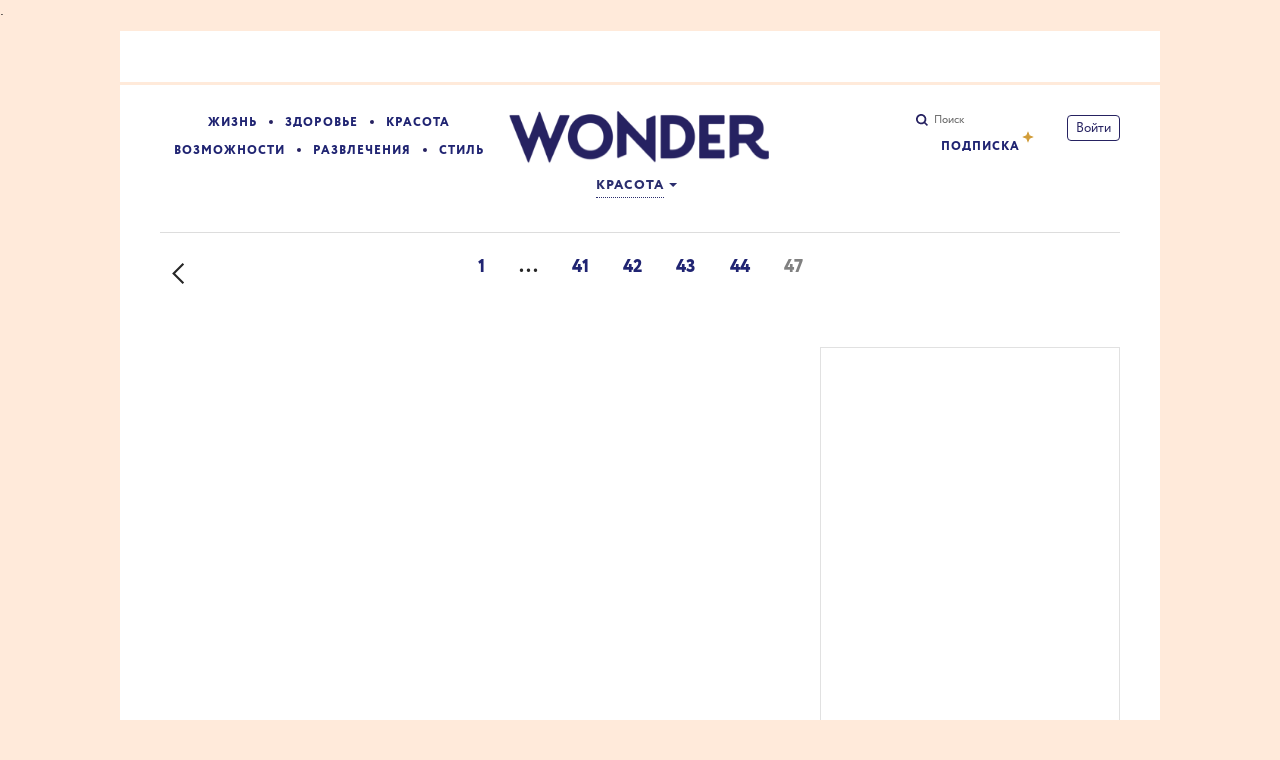

--- FILE ---
content_type: text/html; charset=utf-8
request_url: https://www.wonderzine.com/wonderzine/beauty?&page=47
body_size: 47845
content:
<!DOCTYPE html><html xmlns="http://www.w3.org/1999/xhtml" xmlns:og="http://ogp.me/ns#" xmlns:fb="http://ogp.me/ns/fb#"><head prefix="og: http://ogp.me/ns# fb: http://ogp.me/ns/fb# article: http://ogp.me/ns/article#"><meta charset="UTF-8"/>
<script type="text/javascript">window.NREUM||(NREUM={});NREUM.info={"beacon":"bam.eu01.nr-data.net","errorBeacon":"bam.eu01.nr-data.net","licenseKey":"NRJS-78923f4eeeb9214e963","applicationID":"287781646","transactionName":"JhpeRQoXXV4ASx0TVxYBQx4RFlVXHQ==","queueTime":0,"applicationTime":111,"agent":""}</script>
<script type="text/javascript">(window.NREUM||(NREUM={})).init={privacy:{cookies_enabled:true},ajax:{deny_list:["bam.eu01.nr-data.net"]},feature_flags:["soft_nav"],distributed_tracing:{enabled:true}};(window.NREUM||(NREUM={})).loader_config={agentID:"322542312",accountID:"3352208",trustKey:"3352208",xpid:"VwUCU1RTABACXFZVDwABUlI=",licenseKey:"NRJS-78923f4eeeb9214e963",applicationID:"287781646",browserID:"322542312"};;/*! For license information please see nr-loader-spa-1.308.0.min.js.LICENSE.txt */
(()=>{var e,t,r={384:(e,t,r)=>{"use strict";r.d(t,{NT:()=>a,US:()=>u,Zm:()=>o,bQ:()=>d,dV:()=>c,pV:()=>l});var n=r(6154),i=r(1863),s=r(1910);const a={beacon:"bam.nr-data.net",errorBeacon:"bam.nr-data.net"};function o(){return n.gm.NREUM||(n.gm.NREUM={}),void 0===n.gm.newrelic&&(n.gm.newrelic=n.gm.NREUM),n.gm.NREUM}function c(){let e=o();return e.o||(e.o={ST:n.gm.setTimeout,SI:n.gm.setImmediate||n.gm.setInterval,CT:n.gm.clearTimeout,XHR:n.gm.XMLHttpRequest,REQ:n.gm.Request,EV:n.gm.Event,PR:n.gm.Promise,MO:n.gm.MutationObserver,FETCH:n.gm.fetch,WS:n.gm.WebSocket},(0,s.i)(...Object.values(e.o))),e}function d(e,t){let r=o();r.initializedAgents??={},t.initializedAt={ms:(0,i.t)(),date:new Date},r.initializedAgents[e]=t}function u(e,t){o()[e]=t}function l(){return function(){let e=o();const t=e.info||{};e.info={beacon:a.beacon,errorBeacon:a.errorBeacon,...t}}(),function(){let e=o();const t=e.init||{};e.init={...t}}(),c(),function(){let e=o();const t=e.loader_config||{};e.loader_config={...t}}(),o()}},782:(e,t,r)=>{"use strict";r.d(t,{T:()=>n});const n=r(860).K7.pageViewTiming},860:(e,t,r)=>{"use strict";r.d(t,{$J:()=>u,K7:()=>c,P3:()=>d,XX:()=>i,Yy:()=>o,df:()=>s,qY:()=>n,v4:()=>a});const n="events",i="jserrors",s="browser/blobs",a="rum",o="browser/logs",c={ajax:"ajax",genericEvents:"generic_events",jserrors:i,logging:"logging",metrics:"metrics",pageAction:"page_action",pageViewEvent:"page_view_event",pageViewTiming:"page_view_timing",sessionReplay:"session_replay",sessionTrace:"session_trace",softNav:"soft_navigations",spa:"spa"},d={[c.pageViewEvent]:1,[c.pageViewTiming]:2,[c.metrics]:3,[c.jserrors]:4,[c.spa]:5,[c.ajax]:6,[c.sessionTrace]:7,[c.softNav]:8,[c.sessionReplay]:9,[c.logging]:10,[c.genericEvents]:11},u={[c.pageViewEvent]:a,[c.pageViewTiming]:n,[c.ajax]:n,[c.spa]:n,[c.softNav]:n,[c.metrics]:i,[c.jserrors]:i,[c.sessionTrace]:s,[c.sessionReplay]:s,[c.logging]:o,[c.genericEvents]:"ins"}},944:(e,t,r)=>{"use strict";r.d(t,{R:()=>i});var n=r(3241);function i(e,t){"function"==typeof console.debug&&(console.debug("New Relic Warning: https://github.com/newrelic/newrelic-browser-agent/blob/main/docs/warning-codes.md#".concat(e),t),(0,n.W)({agentIdentifier:null,drained:null,type:"data",name:"warn",feature:"warn",data:{code:e,secondary:t}}))}},993:(e,t,r)=>{"use strict";r.d(t,{A$:()=>s,ET:()=>a,TZ:()=>o,p_:()=>i});var n=r(860);const i={ERROR:"ERROR",WARN:"WARN",INFO:"INFO",DEBUG:"DEBUG",TRACE:"TRACE"},s={OFF:0,ERROR:1,WARN:2,INFO:3,DEBUG:4,TRACE:5},a="log",o=n.K7.logging},1541:(e,t,r)=>{"use strict";r.d(t,{U:()=>i,f:()=>n});const n={MFE:"MFE",BA:"BA"};function i(e,t){if(2!==t?.harvestEndpointVersion)return{};const r=t.agentRef.runtime.appMetadata.agents[0].entityGuid;return e?{"source.id":e.id,"source.name":e.name,"source.type":e.type,"parent.id":e.parent?.id||r,"parent.type":e.parent?.type||n.BA}:{"entity.guid":r,appId:t.agentRef.info.applicationID}}},1687:(e,t,r)=>{"use strict";r.d(t,{Ak:()=>d,Ze:()=>h,x3:()=>u});var n=r(3241),i=r(7836),s=r(3606),a=r(860),o=r(2646);const c={};function d(e,t){const r={staged:!1,priority:a.P3[t]||0};l(e),c[e].get(t)||c[e].set(t,r)}function u(e,t){e&&c[e]&&(c[e].get(t)&&c[e].delete(t),p(e,t,!1),c[e].size&&f(e))}function l(e){if(!e)throw new Error("agentIdentifier required");c[e]||(c[e]=new Map)}function h(e="",t="feature",r=!1){if(l(e),!e||!c[e].get(t)||r)return p(e,t);c[e].get(t).staged=!0,f(e)}function f(e){const t=Array.from(c[e]);t.every(([e,t])=>t.staged)&&(t.sort((e,t)=>e[1].priority-t[1].priority),t.forEach(([t])=>{c[e].delete(t),p(e,t)}))}function p(e,t,r=!0){const a=e?i.ee.get(e):i.ee,c=s.i.handlers;if(!a.aborted&&a.backlog&&c){if((0,n.W)({agentIdentifier:e,type:"lifecycle",name:"drain",feature:t}),r){const e=a.backlog[t],r=c[t];if(r){for(let t=0;e&&t<e.length;++t)g(e[t],r);Object.entries(r).forEach(([e,t])=>{Object.values(t||{}).forEach(t=>{t[0]?.on&&t[0]?.context()instanceof o.y&&t[0].on(e,t[1])})})}}a.isolatedBacklog||delete c[t],a.backlog[t]=null,a.emit("drain-"+t,[])}}function g(e,t){var r=e[1];Object.values(t[r]||{}).forEach(t=>{var r=e[0];if(t[0]===r){var n=t[1],i=e[3],s=e[2];n.apply(i,s)}})}},1738:(e,t,r)=>{"use strict";r.d(t,{U:()=>f,Y:()=>h});var n=r(3241),i=r(9908),s=r(1863),a=r(944),o=r(5701),c=r(3969),d=r(8362),u=r(860),l=r(4261);function h(e,t,r,s){const h=s||r;!h||h[e]&&h[e]!==d.d.prototype[e]||(h[e]=function(){(0,i.p)(c.xV,["API/"+e+"/called"],void 0,u.K7.metrics,r.ee),(0,n.W)({agentIdentifier:r.agentIdentifier,drained:!!o.B?.[r.agentIdentifier],type:"data",name:"api",feature:l.Pl+e,data:{}});try{return t.apply(this,arguments)}catch(e){(0,a.R)(23,e)}})}function f(e,t,r,n,a){const o=e.info;null===r?delete o.jsAttributes[t]:o.jsAttributes[t]=r,(a||null===r)&&(0,i.p)(l.Pl+n,[(0,s.t)(),t,r],void 0,"session",e.ee)}},1741:(e,t,r)=>{"use strict";r.d(t,{W:()=>s});var n=r(944),i=r(4261);class s{#e(e,...t){if(this[e]!==s.prototype[e])return this[e](...t);(0,n.R)(35,e)}addPageAction(e,t){return this.#e(i.hG,e,t)}register(e){return this.#e(i.eY,e)}recordCustomEvent(e,t){return this.#e(i.fF,e,t)}setPageViewName(e,t){return this.#e(i.Fw,e,t)}setCustomAttribute(e,t,r){return this.#e(i.cD,e,t,r)}noticeError(e,t){return this.#e(i.o5,e,t)}setUserId(e,t=!1){return this.#e(i.Dl,e,t)}setApplicationVersion(e){return this.#e(i.nb,e)}setErrorHandler(e){return this.#e(i.bt,e)}addRelease(e,t){return this.#e(i.k6,e,t)}log(e,t){return this.#e(i.$9,e,t)}start(){return this.#e(i.d3)}finished(e){return this.#e(i.BL,e)}recordReplay(){return this.#e(i.CH)}pauseReplay(){return this.#e(i.Tb)}addToTrace(e){return this.#e(i.U2,e)}setCurrentRouteName(e){return this.#e(i.PA,e)}interaction(e){return this.#e(i.dT,e)}wrapLogger(e,t,r){return this.#e(i.Wb,e,t,r)}measure(e,t){return this.#e(i.V1,e,t)}consent(e){return this.#e(i.Pv,e)}}},1863:(e,t,r)=>{"use strict";function n(){return Math.floor(performance.now())}r.d(t,{t:()=>n})},1910:(e,t,r)=>{"use strict";r.d(t,{i:()=>s});var n=r(944);const i=new Map;function s(...e){return e.every(e=>{if(i.has(e))return i.get(e);const t="function"==typeof e?e.toString():"",r=t.includes("[native code]"),s=t.includes("nrWrapper");return r||s||(0,n.R)(64,e?.name||t),i.set(e,r),r})}},2555:(e,t,r)=>{"use strict";r.d(t,{D:()=>o,f:()=>a});var n=r(384),i=r(8122);const s={beacon:n.NT.beacon,errorBeacon:n.NT.errorBeacon,licenseKey:void 0,applicationID:void 0,sa:void 0,queueTime:void 0,applicationTime:void 0,ttGuid:void 0,user:void 0,account:void 0,product:void 0,extra:void 0,jsAttributes:{},userAttributes:void 0,atts:void 0,transactionName:void 0,tNamePlain:void 0};function a(e){try{return!!e.licenseKey&&!!e.errorBeacon&&!!e.applicationID}catch(e){return!1}}const o=e=>(0,i.a)(e,s)},2614:(e,t,r)=>{"use strict";r.d(t,{BB:()=>a,H3:()=>n,g:()=>d,iL:()=>c,tS:()=>o,uh:()=>i,wk:()=>s});const n="NRBA",i="SESSION",s=144e5,a=18e5,o={STARTED:"session-started",PAUSE:"session-pause",RESET:"session-reset",RESUME:"session-resume",UPDATE:"session-update"},c={SAME_TAB:"same-tab",CROSS_TAB:"cross-tab"},d={OFF:0,FULL:1,ERROR:2}},2646:(e,t,r)=>{"use strict";r.d(t,{y:()=>n});class n{constructor(e){this.contextId=e}}},2843:(e,t,r)=>{"use strict";r.d(t,{G:()=>s,u:()=>i});var n=r(3878);function i(e,t=!1,r,i){(0,n.DD)("visibilitychange",function(){if(t)return void("hidden"===document.visibilityState&&e());e(document.visibilityState)},r,i)}function s(e,t,r){(0,n.sp)("pagehide",e,t,r)}},3241:(e,t,r)=>{"use strict";r.d(t,{W:()=>s});var n=r(6154);const i="newrelic";function s(e={}){try{n.gm.dispatchEvent(new CustomEvent(i,{detail:e}))}catch(e){}}},3304:(e,t,r)=>{"use strict";r.d(t,{A:()=>s});var n=r(7836);const i=()=>{const e=new WeakSet;return(t,r)=>{if("object"==typeof r&&null!==r){if(e.has(r))return;e.add(r)}return r}};function s(e){try{return JSON.stringify(e,i())??""}catch(e){try{n.ee.emit("internal-error",[e])}catch(e){}return""}}},3333:(e,t,r)=>{"use strict";r.d(t,{$v:()=>u,TZ:()=>n,Xh:()=>c,Zp:()=>i,kd:()=>d,mq:()=>o,nf:()=>a,qN:()=>s});const n=r(860).K7.genericEvents,i=["auxclick","click","copy","keydown","paste","scrollend"],s=["focus","blur"],a=4,o=1e3,c=2e3,d=["PageAction","UserAction","BrowserPerformance"],u={RESOURCES:"experimental.resources",REGISTER:"register"}},3434:(e,t,r)=>{"use strict";r.d(t,{Jt:()=>s,YM:()=>d});var n=r(7836),i=r(5607);const s="nr@original:".concat(i.W),a=50;var o=Object.prototype.hasOwnProperty,c=!1;function d(e,t){return e||(e=n.ee),r.inPlace=function(e,t,n,i,s){n||(n="");const a="-"===n.charAt(0);for(let o=0;o<t.length;o++){const c=t[o],d=e[c];l(d)||(e[c]=r(d,a?c+n:n,i,c,s))}},r.flag=s,r;function r(t,r,n,c,d){return l(t)?t:(r||(r=""),nrWrapper[s]=t,function(e,t,r){if(Object.defineProperty&&Object.keys)try{return Object.keys(e).forEach(function(r){Object.defineProperty(t,r,{get:function(){return e[r]},set:function(t){return e[r]=t,t}})}),t}catch(e){u([e],r)}for(var n in e)o.call(e,n)&&(t[n]=e[n])}(t,nrWrapper,e),nrWrapper);function nrWrapper(){var s,o,l,h;let f;try{o=this,s=[...arguments],l="function"==typeof n?n(s,o):n||{}}catch(t){u([t,"",[s,o,c],l],e)}i(r+"start",[s,o,c],l,d);const p=performance.now();let g;try{return h=t.apply(o,s),g=performance.now(),h}catch(e){throw g=performance.now(),i(r+"err",[s,o,e],l,d),f=e,f}finally{const e=g-p,t={start:p,end:g,duration:e,isLongTask:e>=a,methodName:c,thrownError:f};t.isLongTask&&i("long-task",[t,o],l,d),i(r+"end",[s,o,h],l,d)}}}function i(r,n,i,s){if(!c||t){var a=c;c=!0;try{e.emit(r,n,i,t,s)}catch(t){u([t,r,n,i],e)}c=a}}}function u(e,t){t||(t=n.ee);try{t.emit("internal-error",e)}catch(e){}}function l(e){return!(e&&"function"==typeof e&&e.apply&&!e[s])}},3606:(e,t,r)=>{"use strict";r.d(t,{i:()=>s});var n=r(9908);s.on=a;var i=s.handlers={};function s(e,t,r,s){a(s||n.d,i,e,t,r)}function a(e,t,r,i,s){s||(s="feature"),e||(e=n.d);var a=t[s]=t[s]||{};(a[r]=a[r]||[]).push([e,i])}},3738:(e,t,r)=>{"use strict";r.d(t,{He:()=>i,Kp:()=>o,Lc:()=>d,Rz:()=>u,TZ:()=>n,bD:()=>s,d3:()=>a,jx:()=>l,sl:()=>h,uP:()=>c});const n=r(860).K7.sessionTrace,i="bstResource",s="resource",a="-start",o="-end",c="fn"+a,d="fn"+o,u="pushState",l=1e3,h=3e4},3785:(e,t,r)=>{"use strict";r.d(t,{R:()=>c,b:()=>d});var n=r(9908),i=r(1863),s=r(860),a=r(3969),o=r(993);function c(e,t,r={},c=o.p_.INFO,d=!0,u,l=(0,i.t)()){(0,n.p)(a.xV,["API/logging/".concat(c.toLowerCase(),"/called")],void 0,s.K7.metrics,e),(0,n.p)(o.ET,[l,t,r,c,d,u],void 0,s.K7.logging,e)}function d(e){return"string"==typeof e&&Object.values(o.p_).some(t=>t===e.toUpperCase().trim())}},3878:(e,t,r)=>{"use strict";function n(e,t){return{capture:e,passive:!1,signal:t}}function i(e,t,r=!1,i){window.addEventListener(e,t,n(r,i))}function s(e,t,r=!1,i){document.addEventListener(e,t,n(r,i))}r.d(t,{DD:()=>s,jT:()=>n,sp:()=>i})},3962:(e,t,r)=>{"use strict";r.d(t,{AM:()=>a,O2:()=>l,OV:()=>s,Qu:()=>h,TZ:()=>c,ih:()=>f,pP:()=>o,t1:()=>u,tC:()=>i,wD:()=>d});var n=r(860);const i=["click","keydown","submit"],s="popstate",a="api",o="initialPageLoad",c=n.K7.softNav,d=5e3,u=500,l={INITIAL_PAGE_LOAD:"",ROUTE_CHANGE:1,UNSPECIFIED:2},h={INTERACTION:1,AJAX:2,CUSTOM_END:3,CUSTOM_TRACER:4},f={IP:"in progress",PF:"pending finish",FIN:"finished",CAN:"cancelled"}},3969:(e,t,r)=>{"use strict";r.d(t,{TZ:()=>n,XG:()=>o,rs:()=>i,xV:()=>a,z_:()=>s});const n=r(860).K7.metrics,i="sm",s="cm",a="storeSupportabilityMetrics",o="storeEventMetrics"},4234:(e,t,r)=>{"use strict";r.d(t,{W:()=>s});var n=r(7836),i=r(1687);class s{constructor(e,t){this.agentIdentifier=e,this.ee=n.ee.get(e),this.featureName=t,this.blocked=!1}deregisterDrain(){(0,i.x3)(this.agentIdentifier,this.featureName)}}},4261:(e,t,r)=>{"use strict";r.d(t,{$9:()=>u,BL:()=>c,CH:()=>p,Dl:()=>R,Fw:()=>w,PA:()=>v,Pl:()=>n,Pv:()=>A,Tb:()=>h,U2:()=>a,V1:()=>E,Wb:()=>T,bt:()=>y,cD:()=>b,d3:()=>x,dT:()=>d,eY:()=>g,fF:()=>f,hG:()=>s,hw:()=>i,k6:()=>o,nb:()=>m,o5:()=>l});const n="api-",i=n+"ixn-",s="addPageAction",a="addToTrace",o="addRelease",c="finished",d="interaction",u="log",l="noticeError",h="pauseReplay",f="recordCustomEvent",p="recordReplay",g="register",m="setApplicationVersion",v="setCurrentRouteName",b="setCustomAttribute",y="setErrorHandler",w="setPageViewName",R="setUserId",x="start",T="wrapLogger",E="measure",A="consent"},5205:(e,t,r)=>{"use strict";r.d(t,{j:()=>S});var n=r(384),i=r(1741);var s=r(2555),a=r(3333);const o=e=>{if(!e||"string"!=typeof e)return!1;try{document.createDocumentFragment().querySelector(e)}catch{return!1}return!0};var c=r(2614),d=r(944),u=r(8122);const l="[data-nr-mask]",h=e=>(0,u.a)(e,(()=>{const e={feature_flags:[],experimental:{allow_registered_children:!1,resources:!1},mask_selector:"*",block_selector:"[data-nr-block]",mask_input_options:{color:!1,date:!1,"datetime-local":!1,email:!1,month:!1,number:!1,range:!1,search:!1,tel:!1,text:!1,time:!1,url:!1,week:!1,textarea:!1,select:!1,password:!0}};return{ajax:{deny_list:void 0,block_internal:!0,enabled:!0,autoStart:!0},api:{get allow_registered_children(){return e.feature_flags.includes(a.$v.REGISTER)||e.experimental.allow_registered_children},set allow_registered_children(t){e.experimental.allow_registered_children=t},duplicate_registered_data:!1},browser_consent_mode:{enabled:!1},distributed_tracing:{enabled:void 0,exclude_newrelic_header:void 0,cors_use_newrelic_header:void 0,cors_use_tracecontext_headers:void 0,allowed_origins:void 0},get feature_flags(){return e.feature_flags},set feature_flags(t){e.feature_flags=t},generic_events:{enabled:!0,autoStart:!0},harvest:{interval:30},jserrors:{enabled:!0,autoStart:!0},logging:{enabled:!0,autoStart:!0},metrics:{enabled:!0,autoStart:!0},obfuscate:void 0,page_action:{enabled:!0},page_view_event:{enabled:!0,autoStart:!0},page_view_timing:{enabled:!0,autoStart:!0},performance:{capture_marks:!1,capture_measures:!1,capture_detail:!0,resources:{get enabled(){return e.feature_flags.includes(a.$v.RESOURCES)||e.experimental.resources},set enabled(t){e.experimental.resources=t},asset_types:[],first_party_domains:[],ignore_newrelic:!0}},privacy:{cookies_enabled:!0},proxy:{assets:void 0,beacon:void 0},session:{expiresMs:c.wk,inactiveMs:c.BB},session_replay:{autoStart:!0,enabled:!1,preload:!1,sampling_rate:10,error_sampling_rate:100,collect_fonts:!1,inline_images:!1,fix_stylesheets:!0,mask_all_inputs:!0,get mask_text_selector(){return e.mask_selector},set mask_text_selector(t){o(t)?e.mask_selector="".concat(t,",").concat(l):""===t||null===t?e.mask_selector=l:(0,d.R)(5,t)},get block_class(){return"nr-block"},get ignore_class(){return"nr-ignore"},get mask_text_class(){return"nr-mask"},get block_selector(){return e.block_selector},set block_selector(t){o(t)?e.block_selector+=",".concat(t):""!==t&&(0,d.R)(6,t)},get mask_input_options(){return e.mask_input_options},set mask_input_options(t){t&&"object"==typeof t?e.mask_input_options={...t,password:!0}:(0,d.R)(7,t)}},session_trace:{enabled:!0,autoStart:!0},soft_navigations:{enabled:!0,autoStart:!0},spa:{enabled:!0,autoStart:!0},ssl:void 0,user_actions:{enabled:!0,elementAttributes:["id","className","tagName","type"]}}})());var f=r(6154),p=r(9324);let g=0;const m={buildEnv:p.F3,distMethod:p.Xs,version:p.xv,originTime:f.WN},v={consented:!1},b={appMetadata:{},get consented(){return this.session?.state?.consent||v.consented},set consented(e){v.consented=e},customTransaction:void 0,denyList:void 0,disabled:!1,harvester:void 0,isolatedBacklog:!1,isRecording:!1,loaderType:void 0,maxBytes:3e4,obfuscator:void 0,onerror:void 0,ptid:void 0,releaseIds:{},session:void 0,timeKeeper:void 0,registeredEntities:[],jsAttributesMetadata:{bytes:0},get harvestCount(){return++g}},y=e=>{const t=(0,u.a)(e,b),r=Object.keys(m).reduce((e,t)=>(e[t]={value:m[t],writable:!1,configurable:!0,enumerable:!0},e),{});return Object.defineProperties(t,r)};var w=r(5701);const R=e=>{const t=e.startsWith("http");e+="/",r.p=t?e:"https://"+e};var x=r(7836),T=r(3241);const E={accountID:void 0,trustKey:void 0,agentID:void 0,licenseKey:void 0,applicationID:void 0,xpid:void 0},A=e=>(0,u.a)(e,E),_=new Set;function S(e,t={},r,a){let{init:o,info:c,loader_config:d,runtime:u={},exposed:l=!0}=t;if(!c){const e=(0,n.pV)();o=e.init,c=e.info,d=e.loader_config}e.init=h(o||{}),e.loader_config=A(d||{}),c.jsAttributes??={},f.bv&&(c.jsAttributes.isWorker=!0),e.info=(0,s.D)(c);const p=e.init,g=[c.beacon,c.errorBeacon];_.has(e.agentIdentifier)||(p.proxy.assets&&(R(p.proxy.assets),g.push(p.proxy.assets)),p.proxy.beacon&&g.push(p.proxy.beacon),e.beacons=[...g],function(e){const t=(0,n.pV)();Object.getOwnPropertyNames(i.W.prototype).forEach(r=>{const n=i.W.prototype[r];if("function"!=typeof n||"constructor"===n)return;let s=t[r];e[r]&&!1!==e.exposed&&"micro-agent"!==e.runtime?.loaderType&&(t[r]=(...t)=>{const n=e[r](...t);return s?s(...t):n})})}(e),(0,n.US)("activatedFeatures",w.B)),u.denyList=[...p.ajax.deny_list||[],...p.ajax.block_internal?g:[]],u.ptid=e.agentIdentifier,u.loaderType=r,e.runtime=y(u),_.has(e.agentIdentifier)||(e.ee=x.ee.get(e.agentIdentifier),e.exposed=l,(0,T.W)({agentIdentifier:e.agentIdentifier,drained:!!w.B?.[e.agentIdentifier],type:"lifecycle",name:"initialize",feature:void 0,data:e.config})),_.add(e.agentIdentifier)}},5270:(e,t,r)=>{"use strict";r.d(t,{Aw:()=>a,SR:()=>s,rF:()=>o});var n=r(384),i=r(7767);function s(e){return!!(0,n.dV)().o.MO&&(0,i.V)(e)&&!0===e?.session_trace.enabled}function a(e){return!0===e?.session_replay.preload&&s(e)}function o(e,t){try{if("string"==typeof t?.type){if("password"===t.type.toLowerCase())return"*".repeat(e?.length||0);if(void 0!==t?.dataset?.nrUnmask||t?.classList?.contains("nr-unmask"))return e}}catch(e){}return"string"==typeof e?e.replace(/[\S]/g,"*"):"*".repeat(e?.length||0)}},5289:(e,t,r)=>{"use strict";r.d(t,{GG:()=>a,Qr:()=>c,sB:()=>o});var n=r(3878),i=r(6389);function s(){return"undefined"==typeof document||"complete"===document.readyState}function a(e,t){if(s())return e();const r=(0,i.J)(e),a=setInterval(()=>{s()&&(clearInterval(a),r())},500);(0,n.sp)("load",r,t)}function o(e){if(s())return e();(0,n.DD)("DOMContentLoaded",e)}function c(e){if(s())return e();(0,n.sp)("popstate",e)}},5607:(e,t,r)=>{"use strict";r.d(t,{W:()=>n});const n=(0,r(9566).bz)()},5701:(e,t,r)=>{"use strict";r.d(t,{B:()=>s,t:()=>a});var n=r(3241);const i=new Set,s={};function a(e,t){const r=t.agentIdentifier;s[r]??={},e&&"object"==typeof e&&(i.has(r)||(t.ee.emit("rumresp",[e]),s[r]=e,i.add(r),(0,n.W)({agentIdentifier:r,loaded:!0,drained:!0,type:"lifecycle",name:"load",feature:void 0,data:e})))}},6154:(e,t,r)=>{"use strict";r.d(t,{OF:()=>d,RI:()=>i,WN:()=>h,bv:()=>s,eN:()=>f,gm:()=>a,lR:()=>l,m:()=>c,mw:()=>o,sb:()=>u});var n=r(1863);const i="undefined"!=typeof window&&!!window.document,s="undefined"!=typeof WorkerGlobalScope&&("undefined"!=typeof self&&self instanceof WorkerGlobalScope&&self.navigator instanceof WorkerNavigator||"undefined"!=typeof globalThis&&globalThis instanceof WorkerGlobalScope&&globalThis.navigator instanceof WorkerNavigator),a=i?window:"undefined"!=typeof WorkerGlobalScope&&("undefined"!=typeof self&&self instanceof WorkerGlobalScope&&self||"undefined"!=typeof globalThis&&globalThis instanceof WorkerGlobalScope&&globalThis),o=Boolean("hidden"===a?.document?.visibilityState),c=""+a?.location,d=/iPad|iPhone|iPod/.test(a.navigator?.userAgent),u=d&&"undefined"==typeof SharedWorker,l=(()=>{const e=a.navigator?.userAgent?.match(/Firefox[/\s](\d+\.\d+)/);return Array.isArray(e)&&e.length>=2?+e[1]:0})(),h=Date.now()-(0,n.t)(),f=()=>"undefined"!=typeof PerformanceNavigationTiming&&a?.performance?.getEntriesByType("navigation")?.[0]?.responseStart},6344:(e,t,r)=>{"use strict";r.d(t,{BB:()=>u,Qb:()=>l,TZ:()=>i,Ug:()=>a,Vh:()=>s,_s:()=>o,bc:()=>d,yP:()=>c});var n=r(2614);const i=r(860).K7.sessionReplay,s="errorDuringReplay",a=.12,o={DomContentLoaded:0,Load:1,FullSnapshot:2,IncrementalSnapshot:3,Meta:4,Custom:5},c={[n.g.ERROR]:15e3,[n.g.FULL]:3e5,[n.g.OFF]:0},d={RESET:{message:"Session was reset",sm:"Reset"},IMPORT:{message:"Recorder failed to import",sm:"Import"},TOO_MANY:{message:"429: Too Many Requests",sm:"Too-Many"},TOO_BIG:{message:"Payload was too large",sm:"Too-Big"},CROSS_TAB:{message:"Session Entity was set to OFF on another tab",sm:"Cross-Tab"},ENTITLEMENTS:{message:"Session Replay is not allowed and will not be started",sm:"Entitlement"}},u=5e3,l={API:"api",RESUME:"resume",SWITCH_TO_FULL:"switchToFull",INITIALIZE:"initialize",PRELOAD:"preload"}},6389:(e,t,r)=>{"use strict";function n(e,t=500,r={}){const n=r?.leading||!1;let i;return(...r)=>{n&&void 0===i&&(e.apply(this,r),i=setTimeout(()=>{i=clearTimeout(i)},t)),n||(clearTimeout(i),i=setTimeout(()=>{e.apply(this,r)},t))}}function i(e){let t=!1;return(...r)=>{t||(t=!0,e.apply(this,r))}}r.d(t,{J:()=>i,s:()=>n})},6630:(e,t,r)=>{"use strict";r.d(t,{T:()=>n});const n=r(860).K7.pageViewEvent},6774:(e,t,r)=>{"use strict";r.d(t,{T:()=>n});const n=r(860).K7.jserrors},7295:(e,t,r)=>{"use strict";r.d(t,{Xv:()=>a,gX:()=>i,iW:()=>s});var n=[];function i(e){if(!e||s(e))return!1;if(0===n.length)return!0;if("*"===n[0].hostname)return!1;for(var t=0;t<n.length;t++){var r=n[t];if(r.hostname.test(e.hostname)&&r.pathname.test(e.pathname))return!1}return!0}function s(e){return void 0===e.hostname}function a(e){if(n=[],e&&e.length)for(var t=0;t<e.length;t++){let r=e[t];if(!r)continue;if("*"===r)return void(n=[{hostname:"*"}]);0===r.indexOf("http://")?r=r.substring(7):0===r.indexOf("https://")&&(r=r.substring(8));const i=r.indexOf("/");let s,a;i>0?(s=r.substring(0,i),a=r.substring(i)):(s=r,a="*");let[c]=s.split(":");n.push({hostname:o(c),pathname:o(a,!0)})}}function o(e,t=!1){const r=e.replace(/[.+?^${}()|[\]\\]/g,e=>"\\"+e).replace(/\*/g,".*?");return new RegExp((t?"^":"")+r+"$")}},7485:(e,t,r)=>{"use strict";r.d(t,{D:()=>i});var n=r(6154);function i(e){if(0===(e||"").indexOf("data:"))return{protocol:"data"};try{const t=new URL(e,location.href),r={port:t.port,hostname:t.hostname,pathname:t.pathname,search:t.search,protocol:t.protocol.slice(0,t.protocol.indexOf(":")),sameOrigin:t.protocol===n.gm?.location?.protocol&&t.host===n.gm?.location?.host};return r.port&&""!==r.port||("http:"===t.protocol&&(r.port="80"),"https:"===t.protocol&&(r.port="443")),r.pathname&&""!==r.pathname?r.pathname.startsWith("/")||(r.pathname="/".concat(r.pathname)):r.pathname="/",r}catch(e){return{}}}},7699:(e,t,r)=>{"use strict";r.d(t,{It:()=>s,KC:()=>o,No:()=>i,qh:()=>a});var n=r(860);const i=16e3,s=1e6,a="SESSION_ERROR",o={[n.K7.logging]:!0,[n.K7.genericEvents]:!1,[n.K7.jserrors]:!1,[n.K7.ajax]:!1}},7767:(e,t,r)=>{"use strict";r.d(t,{V:()=>i});var n=r(6154);const i=e=>n.RI&&!0===e?.privacy.cookies_enabled},7836:(e,t,r)=>{"use strict";r.d(t,{P:()=>o,ee:()=>c});var n=r(384),i=r(8990),s=r(2646),a=r(5607);const o="nr@context:".concat(a.W),c=function e(t,r){var n={},a={},u={},l=!1;try{l=16===r.length&&d.initializedAgents?.[r]?.runtime.isolatedBacklog}catch(e){}var h={on:p,addEventListener:p,removeEventListener:function(e,t){var r=n[e];if(!r)return;for(var i=0;i<r.length;i++)r[i]===t&&r.splice(i,1)},emit:function(e,r,n,i,s){!1!==s&&(s=!0);if(c.aborted&&!i)return;t&&s&&t.emit(e,r,n);var o=f(n);g(e).forEach(e=>{e.apply(o,r)});var d=v()[a[e]];d&&d.push([h,e,r,o]);return o},get:m,listeners:g,context:f,buffer:function(e,t){const r=v();if(t=t||"feature",h.aborted)return;Object.entries(e||{}).forEach(([e,n])=>{a[n]=t,t in r||(r[t]=[])})},abort:function(){h._aborted=!0,Object.keys(h.backlog).forEach(e=>{delete h.backlog[e]})},isBuffering:function(e){return!!v()[a[e]]},debugId:r,backlog:l?{}:t&&"object"==typeof t.backlog?t.backlog:{},isolatedBacklog:l};return Object.defineProperty(h,"aborted",{get:()=>{let e=h._aborted||!1;return e||(t&&(e=t.aborted),e)}}),h;function f(e){return e&&e instanceof s.y?e:e?(0,i.I)(e,o,()=>new s.y(o)):new s.y(o)}function p(e,t){n[e]=g(e).concat(t)}function g(e){return n[e]||[]}function m(t){return u[t]=u[t]||e(h,t)}function v(){return h.backlog}}(void 0,"globalEE"),d=(0,n.Zm)();d.ee||(d.ee=c)},8122:(e,t,r)=>{"use strict";r.d(t,{a:()=>i});var n=r(944);function i(e,t){try{if(!e||"object"!=typeof e)return(0,n.R)(3);if(!t||"object"!=typeof t)return(0,n.R)(4);const r=Object.create(Object.getPrototypeOf(t),Object.getOwnPropertyDescriptors(t)),s=0===Object.keys(r).length?e:r;for(let a in s)if(void 0!==e[a])try{if(null===e[a]){r[a]=null;continue}Array.isArray(e[a])&&Array.isArray(t[a])?r[a]=Array.from(new Set([...e[a],...t[a]])):"object"==typeof e[a]&&"object"==typeof t[a]?r[a]=i(e[a],t[a]):r[a]=e[a]}catch(e){r[a]||(0,n.R)(1,e)}return r}catch(e){(0,n.R)(2,e)}}},8139:(e,t,r)=>{"use strict";r.d(t,{u:()=>h});var n=r(7836),i=r(3434),s=r(8990),a=r(6154);const o={},c=a.gm.XMLHttpRequest,d="addEventListener",u="removeEventListener",l="nr@wrapped:".concat(n.P);function h(e){var t=function(e){return(e||n.ee).get("events")}(e);if(o[t.debugId]++)return t;o[t.debugId]=1;var r=(0,i.YM)(t,!0);function h(e){r.inPlace(e,[d,u],"-",p)}function p(e,t){return e[1]}return"getPrototypeOf"in Object&&(a.RI&&f(document,h),c&&f(c.prototype,h),f(a.gm,h)),t.on(d+"-start",function(e,t){var n=e[1];if(null!==n&&("function"==typeof n||"object"==typeof n)&&"newrelic"!==e[0]){var i=(0,s.I)(n,l,function(){var e={object:function(){if("function"!=typeof n.handleEvent)return;return n.handleEvent.apply(n,arguments)},function:n}[typeof n];return e?r(e,"fn-",null,e.name||"anonymous"):n});this.wrapped=e[1]=i}}),t.on(u+"-start",function(e){e[1]=this.wrapped||e[1]}),t}function f(e,t,...r){let n=e;for(;"object"==typeof n&&!Object.prototype.hasOwnProperty.call(n,d);)n=Object.getPrototypeOf(n);n&&t(n,...r)}},8362:(e,t,r)=>{"use strict";r.d(t,{d:()=>s});var n=r(9566),i=r(1741);class s extends i.W{agentIdentifier=(0,n.LA)(16)}},8374:(e,t,r)=>{r.nc=(()=>{try{return document?.currentScript?.nonce}catch(e){}return""})()},8990:(e,t,r)=>{"use strict";r.d(t,{I:()=>i});var n=Object.prototype.hasOwnProperty;function i(e,t,r){if(n.call(e,t))return e[t];var i=r();if(Object.defineProperty&&Object.keys)try{return Object.defineProperty(e,t,{value:i,writable:!0,enumerable:!1}),i}catch(e){}return e[t]=i,i}},9119:(e,t,r)=>{"use strict";r.d(t,{L:()=>s});var n=/([^?#]*)[^#]*(#[^?]*|$).*/,i=/([^?#]*)().*/;function s(e,t){return e?e.replace(t?n:i,"$1$2"):e}},9300:(e,t,r)=>{"use strict";r.d(t,{T:()=>n});const n=r(860).K7.ajax},9324:(e,t,r)=>{"use strict";r.d(t,{AJ:()=>a,F3:()=>i,Xs:()=>s,Yq:()=>o,xv:()=>n});const n="1.308.0",i="PROD",s="CDN",a="@newrelic/rrweb",o="1.0.1"},9566:(e,t,r)=>{"use strict";r.d(t,{LA:()=>o,ZF:()=>c,bz:()=>a,el:()=>d});var n=r(6154);const i="xxxxxxxx-xxxx-4xxx-yxxx-xxxxxxxxxxxx";function s(e,t){return e?15&e[t]:16*Math.random()|0}function a(){const e=n.gm?.crypto||n.gm?.msCrypto;let t,r=0;return e&&e.getRandomValues&&(t=e.getRandomValues(new Uint8Array(30))),i.split("").map(e=>"x"===e?s(t,r++).toString(16):"y"===e?(3&s()|8).toString(16):e).join("")}function o(e){const t=n.gm?.crypto||n.gm?.msCrypto;let r,i=0;t&&t.getRandomValues&&(r=t.getRandomValues(new Uint8Array(e)));const a=[];for(var o=0;o<e;o++)a.push(s(r,i++).toString(16));return a.join("")}function c(){return o(16)}function d(){return o(32)}},9908:(e,t,r)=>{"use strict";r.d(t,{d:()=>n,p:()=>i});var n=r(7836).ee.get("handle");function i(e,t,r,i,s){s?(s.buffer([e],i),s.emit(e,t,r)):(n.buffer([e],i),n.emit(e,t,r))}}},n={};function i(e){var t=n[e];if(void 0!==t)return t.exports;var s=n[e]={exports:{}};return r[e](s,s.exports,i),s.exports}i.m=r,i.d=(e,t)=>{for(var r in t)i.o(t,r)&&!i.o(e,r)&&Object.defineProperty(e,r,{enumerable:!0,get:t[r]})},i.f={},i.e=e=>Promise.all(Object.keys(i.f).reduce((t,r)=>(i.f[r](e,t),t),[])),i.u=e=>({212:"nr-spa-compressor",249:"nr-spa-recorder",478:"nr-spa"}[e]+"-1.308.0.min.js"),i.o=(e,t)=>Object.prototype.hasOwnProperty.call(e,t),e={},t="NRBA-1.308.0.PROD:",i.l=(r,n,s,a)=>{if(e[r])e[r].push(n);else{var o,c;if(void 0!==s)for(var d=document.getElementsByTagName("script"),u=0;u<d.length;u++){var l=d[u];if(l.getAttribute("src")==r||l.getAttribute("data-webpack")==t+s){o=l;break}}if(!o){c=!0;var h={478:"sha512-RSfSVnmHk59T/uIPbdSE0LPeqcEdF4/+XhfJdBuccH5rYMOEZDhFdtnh6X6nJk7hGpzHd9Ujhsy7lZEz/ORYCQ==",249:"sha512-ehJXhmntm85NSqW4MkhfQqmeKFulra3klDyY0OPDUE+sQ3GokHlPh1pmAzuNy//3j4ac6lzIbmXLvGQBMYmrkg==",212:"sha512-B9h4CR46ndKRgMBcK+j67uSR2RCnJfGefU+A7FrgR/k42ovXy5x/MAVFiSvFxuVeEk/pNLgvYGMp1cBSK/G6Fg=="};(o=document.createElement("script")).charset="utf-8",i.nc&&o.setAttribute("nonce",i.nc),o.setAttribute("data-webpack",t+s),o.src=r,0!==o.src.indexOf(window.location.origin+"/")&&(o.crossOrigin="anonymous"),h[a]&&(o.integrity=h[a])}e[r]=[n];var f=(t,n)=>{o.onerror=o.onload=null,clearTimeout(p);var i=e[r];if(delete e[r],o.parentNode&&o.parentNode.removeChild(o),i&&i.forEach(e=>e(n)),t)return t(n)},p=setTimeout(f.bind(null,void 0,{type:"timeout",target:o}),12e4);o.onerror=f.bind(null,o.onerror),o.onload=f.bind(null,o.onload),c&&document.head.appendChild(o)}},i.r=e=>{"undefined"!=typeof Symbol&&Symbol.toStringTag&&Object.defineProperty(e,Symbol.toStringTag,{value:"Module"}),Object.defineProperty(e,"__esModule",{value:!0})},i.p="https://js-agent.newrelic.com/",(()=>{var e={38:0,788:0};i.f.j=(t,r)=>{var n=i.o(e,t)?e[t]:void 0;if(0!==n)if(n)r.push(n[2]);else{var s=new Promise((r,i)=>n=e[t]=[r,i]);r.push(n[2]=s);var a=i.p+i.u(t),o=new Error;i.l(a,r=>{if(i.o(e,t)&&(0!==(n=e[t])&&(e[t]=void 0),n)){var s=r&&("load"===r.type?"missing":r.type),a=r&&r.target&&r.target.src;o.message="Loading chunk "+t+" failed: ("+s+": "+a+")",o.name="ChunkLoadError",o.type=s,o.request=a,n[1](o)}},"chunk-"+t,t)}};var t=(t,r)=>{var n,s,[a,o,c]=r,d=0;if(a.some(t=>0!==e[t])){for(n in o)i.o(o,n)&&(i.m[n]=o[n]);if(c)c(i)}for(t&&t(r);d<a.length;d++)s=a[d],i.o(e,s)&&e[s]&&e[s][0](),e[s]=0},r=self["webpackChunk:NRBA-1.308.0.PROD"]=self["webpackChunk:NRBA-1.308.0.PROD"]||[];r.forEach(t.bind(null,0)),r.push=t.bind(null,r.push.bind(r))})(),(()=>{"use strict";i(8374);var e=i(8362),t=i(860);const r=Object.values(t.K7);var n=i(5205);var s=i(9908),a=i(1863),o=i(4261),c=i(1738);var d=i(1687),u=i(4234),l=i(5289),h=i(6154),f=i(944),p=i(5270),g=i(7767),m=i(6389),v=i(7699);class b extends u.W{constructor(e,t){super(e.agentIdentifier,t),this.agentRef=e,this.abortHandler=void 0,this.featAggregate=void 0,this.loadedSuccessfully=void 0,this.onAggregateImported=new Promise(e=>{this.loadedSuccessfully=e}),this.deferred=Promise.resolve(),!1===e.init[this.featureName].autoStart?this.deferred=new Promise((t,r)=>{this.ee.on("manual-start-all",(0,m.J)(()=>{(0,d.Ak)(e.agentIdentifier,this.featureName),t()}))}):(0,d.Ak)(e.agentIdentifier,t)}importAggregator(e,t,r={}){if(this.featAggregate)return;const n=async()=>{let n;await this.deferred;try{if((0,g.V)(e.init)){const{setupAgentSession:t}=await i.e(478).then(i.bind(i,8766));n=t(e)}}catch(e){(0,f.R)(20,e),this.ee.emit("internal-error",[e]),(0,s.p)(v.qh,[e],void 0,this.featureName,this.ee)}try{if(!this.#t(this.featureName,n,e.init))return(0,d.Ze)(this.agentIdentifier,this.featureName),void this.loadedSuccessfully(!1);const{Aggregate:i}=await t();this.featAggregate=new i(e,r),e.runtime.harvester.initializedAggregates.push(this.featAggregate),this.loadedSuccessfully(!0)}catch(e){(0,f.R)(34,e),this.abortHandler?.(),(0,d.Ze)(this.agentIdentifier,this.featureName,!0),this.loadedSuccessfully(!1),this.ee&&this.ee.abort()}};h.RI?(0,l.GG)(()=>n(),!0):n()}#t(e,r,n){if(this.blocked)return!1;switch(e){case t.K7.sessionReplay:return(0,p.SR)(n)&&!!r;case t.K7.sessionTrace:return!!r;default:return!0}}}var y=i(6630),w=i(2614),R=i(3241);class x extends b{static featureName=y.T;constructor(e){var t;super(e,y.T),this.setupInspectionEvents(e.agentIdentifier),t=e,(0,c.Y)(o.Fw,function(e,r){"string"==typeof e&&("/"!==e.charAt(0)&&(e="/"+e),t.runtime.customTransaction=(r||"http://custom.transaction")+e,(0,s.p)(o.Pl+o.Fw,[(0,a.t)()],void 0,void 0,t.ee))},t),this.importAggregator(e,()=>i.e(478).then(i.bind(i,2467)))}setupInspectionEvents(e){const t=(t,r)=>{t&&(0,R.W)({agentIdentifier:e,timeStamp:t.timeStamp,loaded:"complete"===t.target.readyState,type:"window",name:r,data:t.target.location+""})};(0,l.sB)(e=>{t(e,"DOMContentLoaded")}),(0,l.GG)(e=>{t(e,"load")}),(0,l.Qr)(e=>{t(e,"navigate")}),this.ee.on(w.tS.UPDATE,(t,r)=>{(0,R.W)({agentIdentifier:e,type:"lifecycle",name:"session",data:r})})}}var T=i(384);class E extends e.d{constructor(e){var t;(super(),h.gm)?(this.features={},(0,T.bQ)(this.agentIdentifier,this),this.desiredFeatures=new Set(e.features||[]),this.desiredFeatures.add(x),(0,n.j)(this,e,e.loaderType||"agent"),t=this,(0,c.Y)(o.cD,function(e,r,n=!1){if("string"==typeof e){if(["string","number","boolean"].includes(typeof r)||null===r)return(0,c.U)(t,e,r,o.cD,n);(0,f.R)(40,typeof r)}else(0,f.R)(39,typeof e)},t),function(e){(0,c.Y)(o.Dl,function(t,r=!1){if("string"!=typeof t&&null!==t)return void(0,f.R)(41,typeof t);const n=e.info.jsAttributes["enduser.id"];r&&null!=n&&n!==t?(0,s.p)(o.Pl+"setUserIdAndResetSession",[t],void 0,"session",e.ee):(0,c.U)(e,"enduser.id",t,o.Dl,!0)},e)}(this),function(e){(0,c.Y)(o.nb,function(t){if("string"==typeof t||null===t)return(0,c.U)(e,"application.version",t,o.nb,!1);(0,f.R)(42,typeof t)},e)}(this),function(e){(0,c.Y)(o.d3,function(){e.ee.emit("manual-start-all")},e)}(this),function(e){(0,c.Y)(o.Pv,function(t=!0){if("boolean"==typeof t){if((0,s.p)(o.Pl+o.Pv,[t],void 0,"session",e.ee),e.runtime.consented=t,t){const t=e.features.page_view_event;t.onAggregateImported.then(e=>{const r=t.featAggregate;e&&!r.sentRum&&r.sendRum()})}}else(0,f.R)(65,typeof t)},e)}(this),this.run()):(0,f.R)(21)}get config(){return{info:this.info,init:this.init,loader_config:this.loader_config,runtime:this.runtime}}get api(){return this}run(){try{const e=function(e){const t={};return r.forEach(r=>{t[r]=!!e[r]?.enabled}),t}(this.init),n=[...this.desiredFeatures];n.sort((e,r)=>t.P3[e.featureName]-t.P3[r.featureName]),n.forEach(r=>{if(!e[r.featureName]&&r.featureName!==t.K7.pageViewEvent)return;if(r.featureName===t.K7.spa)return void(0,f.R)(67);const n=function(e){switch(e){case t.K7.ajax:return[t.K7.jserrors];case t.K7.sessionTrace:return[t.K7.ajax,t.K7.pageViewEvent];case t.K7.sessionReplay:return[t.K7.sessionTrace];case t.K7.pageViewTiming:return[t.K7.pageViewEvent];default:return[]}}(r.featureName).filter(e=>!(e in this.features));n.length>0&&(0,f.R)(36,{targetFeature:r.featureName,missingDependencies:n}),this.features[r.featureName]=new r(this)})}catch(e){(0,f.R)(22,e);for(const e in this.features)this.features[e].abortHandler?.();const t=(0,T.Zm)();delete t.initializedAgents[this.agentIdentifier]?.features,delete this.sharedAggregator;return t.ee.get(this.agentIdentifier).abort(),!1}}}var A=i(2843),_=i(782);class S extends b{static featureName=_.T;constructor(e){super(e,_.T),h.RI&&((0,A.u)(()=>(0,s.p)("docHidden",[(0,a.t)()],void 0,_.T,this.ee),!0),(0,A.G)(()=>(0,s.p)("winPagehide",[(0,a.t)()],void 0,_.T,this.ee)),this.importAggregator(e,()=>i.e(478).then(i.bind(i,9917))))}}var O=i(3969);class I extends b{static featureName=O.TZ;constructor(e){super(e,O.TZ),h.RI&&document.addEventListener("securitypolicyviolation",e=>{(0,s.p)(O.xV,["Generic/CSPViolation/Detected"],void 0,this.featureName,this.ee)}),this.importAggregator(e,()=>i.e(478).then(i.bind(i,6555)))}}var N=i(6774),P=i(3878),k=i(3304);class D{constructor(e,t,r,n,i){this.name="UncaughtError",this.message="string"==typeof e?e:(0,k.A)(e),this.sourceURL=t,this.line=r,this.column=n,this.__newrelic=i}}function C(e){return M(e)?e:new D(void 0!==e?.message?e.message:e,e?.filename||e?.sourceURL,e?.lineno||e?.line,e?.colno||e?.col,e?.__newrelic,e?.cause)}function j(e){const t="Unhandled Promise Rejection: ";if(!e?.reason)return;if(M(e.reason)){try{e.reason.message.startsWith(t)||(e.reason.message=t+e.reason.message)}catch(e){}return C(e.reason)}const r=C(e.reason);return(r.message||"").startsWith(t)||(r.message=t+r.message),r}function L(e){if(e.error instanceof SyntaxError&&!/:\d+$/.test(e.error.stack?.trim())){const t=new D(e.message,e.filename,e.lineno,e.colno,e.error.__newrelic,e.cause);return t.name=SyntaxError.name,t}return M(e.error)?e.error:C(e)}function M(e){return e instanceof Error&&!!e.stack}function H(e,r,n,i,o=(0,a.t)()){"string"==typeof e&&(e=new Error(e)),(0,s.p)("err",[e,o,!1,r,n.runtime.isRecording,void 0,i],void 0,t.K7.jserrors,n.ee),(0,s.p)("uaErr",[],void 0,t.K7.genericEvents,n.ee)}var B=i(1541),K=i(993),W=i(3785);function U(e,{customAttributes:t={},level:r=K.p_.INFO}={},n,i,s=(0,a.t)()){(0,W.R)(n.ee,e,t,r,!1,i,s)}function F(e,r,n,i,c=(0,a.t)()){(0,s.p)(o.Pl+o.hG,[c,e,r,i],void 0,t.K7.genericEvents,n.ee)}function V(e,r,n,i,c=(0,a.t)()){const{start:d,end:u,customAttributes:l}=r||{},h={customAttributes:l||{}};if("object"!=typeof h.customAttributes||"string"!=typeof e||0===e.length)return void(0,f.R)(57);const p=(e,t)=>null==e?t:"number"==typeof e?e:e instanceof PerformanceMark?e.startTime:Number.NaN;if(h.start=p(d,0),h.end=p(u,c),Number.isNaN(h.start)||Number.isNaN(h.end))(0,f.R)(57);else{if(h.duration=h.end-h.start,!(h.duration<0))return(0,s.p)(o.Pl+o.V1,[h,e,i],void 0,t.K7.genericEvents,n.ee),h;(0,f.R)(58)}}function G(e,r={},n,i,c=(0,a.t)()){(0,s.p)(o.Pl+o.fF,[c,e,r,i],void 0,t.K7.genericEvents,n.ee)}function z(e){(0,c.Y)(o.eY,function(t){return Y(e,t)},e)}function Y(e,r,n){(0,f.R)(54,"newrelic.register"),r||={},r.type=B.f.MFE,r.licenseKey||=e.info.licenseKey,r.blocked=!1,r.parent=n||{},Array.isArray(r.tags)||(r.tags=[]);const i={};r.tags.forEach(e=>{"name"!==e&&"id"!==e&&(i["source.".concat(e)]=!0)}),r.isolated??=!0;let o=()=>{};const c=e.runtime.registeredEntities;if(!r.isolated){const e=c.find(({metadata:{target:{id:e}}})=>e===r.id&&!r.isolated);if(e)return e}const d=e=>{r.blocked=!0,o=e};function u(e){return"string"==typeof e&&!!e.trim()&&e.trim().length<501||"number"==typeof e}e.init.api.allow_registered_children||d((0,m.J)(()=>(0,f.R)(55))),u(r.id)&&u(r.name)||d((0,m.J)(()=>(0,f.R)(48,r)));const l={addPageAction:(t,n={})=>g(F,[t,{...i,...n},e],r),deregister:()=>{d((0,m.J)(()=>(0,f.R)(68)))},log:(t,n={})=>g(U,[t,{...n,customAttributes:{...i,...n.customAttributes||{}}},e],r),measure:(t,n={})=>g(V,[t,{...n,customAttributes:{...i,...n.customAttributes||{}}},e],r),noticeError:(t,n={})=>g(H,[t,{...i,...n},e],r),register:(t={})=>g(Y,[e,t],l.metadata.target),recordCustomEvent:(t,n={})=>g(G,[t,{...i,...n},e],r),setApplicationVersion:e=>p("application.version",e),setCustomAttribute:(e,t)=>p(e,t),setUserId:e=>p("enduser.id",e),metadata:{customAttributes:i,target:r}},h=()=>(r.blocked&&o(),r.blocked);h()||c.push(l);const p=(e,t)=>{h()||(i[e]=t)},g=(r,n,i)=>{if(h())return;const o=(0,a.t)();(0,s.p)(O.xV,["API/register/".concat(r.name,"/called")],void 0,t.K7.metrics,e.ee);try{if(e.init.api.duplicate_registered_data&&"register"!==r.name){let e=n;if(n[1]instanceof Object){const t={"child.id":i.id,"child.type":i.type};e="customAttributes"in n[1]?[n[0],{...n[1],customAttributes:{...n[1].customAttributes,...t}},...n.slice(2)]:[n[0],{...n[1],...t},...n.slice(2)]}r(...e,void 0,o)}return r(...n,i,o)}catch(e){(0,f.R)(50,e)}};return l}class Z extends b{static featureName=N.T;constructor(e){var t;super(e,N.T),t=e,(0,c.Y)(o.o5,(e,r)=>H(e,r,t),t),function(e){(0,c.Y)(o.bt,function(t){e.runtime.onerror=t},e)}(e),function(e){let t=0;(0,c.Y)(o.k6,function(e,r){++t>10||(this.runtime.releaseIds[e.slice(-200)]=(""+r).slice(-200))},e)}(e),z(e);try{this.removeOnAbort=new AbortController}catch(e){}this.ee.on("internal-error",(t,r)=>{this.abortHandler&&(0,s.p)("ierr",[C(t),(0,a.t)(),!0,{},e.runtime.isRecording,r],void 0,this.featureName,this.ee)}),h.gm.addEventListener("unhandledrejection",t=>{this.abortHandler&&(0,s.p)("err",[j(t),(0,a.t)(),!1,{unhandledPromiseRejection:1},e.runtime.isRecording],void 0,this.featureName,this.ee)},(0,P.jT)(!1,this.removeOnAbort?.signal)),h.gm.addEventListener("error",t=>{this.abortHandler&&(0,s.p)("err",[L(t),(0,a.t)(),!1,{},e.runtime.isRecording],void 0,this.featureName,this.ee)},(0,P.jT)(!1,this.removeOnAbort?.signal)),this.abortHandler=this.#r,this.importAggregator(e,()=>i.e(478).then(i.bind(i,2176)))}#r(){this.removeOnAbort?.abort(),this.abortHandler=void 0}}var q=i(8990);let X=1;function J(e){const t=typeof e;return!e||"object"!==t&&"function"!==t?-1:e===h.gm?0:(0,q.I)(e,"nr@id",function(){return X++})}function Q(e){if("string"==typeof e&&e.length)return e.length;if("object"==typeof e){if("undefined"!=typeof ArrayBuffer&&e instanceof ArrayBuffer&&e.byteLength)return e.byteLength;if("undefined"!=typeof Blob&&e instanceof Blob&&e.size)return e.size;if(!("undefined"!=typeof FormData&&e instanceof FormData))try{return(0,k.A)(e).length}catch(e){return}}}var ee=i(8139),te=i(7836),re=i(3434);const ne={},ie=["open","send"];function se(e){var t=e||te.ee;const r=function(e){return(e||te.ee).get("xhr")}(t);if(void 0===h.gm.XMLHttpRequest)return r;if(ne[r.debugId]++)return r;ne[r.debugId]=1,(0,ee.u)(t);var n=(0,re.YM)(r),i=h.gm.XMLHttpRequest,s=h.gm.MutationObserver,a=h.gm.Promise,o=h.gm.setInterval,c="readystatechange",d=["onload","onerror","onabort","onloadstart","onloadend","onprogress","ontimeout"],u=[],l=h.gm.XMLHttpRequest=function(e){const t=new i(e),s=r.context(t);try{r.emit("new-xhr",[t],s),t.addEventListener(c,(a=s,function(){var e=this;e.readyState>3&&!a.resolved&&(a.resolved=!0,r.emit("xhr-resolved",[],e)),n.inPlace(e,d,"fn-",y)}),(0,P.jT)(!1))}catch(e){(0,f.R)(15,e);try{r.emit("internal-error",[e])}catch(e){}}var a;return t};function p(e,t){n.inPlace(t,["onreadystatechange"],"fn-",y)}if(function(e,t){for(var r in e)t[r]=e[r]}(i,l),l.prototype=i.prototype,n.inPlace(l.prototype,ie,"-xhr-",y),r.on("send-xhr-start",function(e,t){p(e,t),function(e){u.push(e),s&&(g?g.then(b):o?o(b):(m=-m,v.data=m))}(t)}),r.on("open-xhr-start",p),s){var g=a&&a.resolve();if(!o&&!a){var m=1,v=document.createTextNode(m);new s(b).observe(v,{characterData:!0})}}else t.on("fn-end",function(e){e[0]&&e[0].type===c||b()});function b(){for(var e=0;e<u.length;e++)p(0,u[e]);u.length&&(u=[])}function y(e,t){return t}return r}var ae="fetch-",oe=ae+"body-",ce=["arrayBuffer","blob","json","text","formData"],de=h.gm.Request,ue=h.gm.Response,le="prototype";const he={};function fe(e){const t=function(e){return(e||te.ee).get("fetch")}(e);if(!(de&&ue&&h.gm.fetch))return t;if(he[t.debugId]++)return t;function r(e,r,n){var i=e[r];"function"==typeof i&&(e[r]=function(){var e,r=[...arguments],s={};t.emit(n+"before-start",[r],s),s[te.P]&&s[te.P].dt&&(e=s[te.P].dt);var a=i.apply(this,r);return t.emit(n+"start",[r,e],a),a.then(function(e){return t.emit(n+"end",[null,e],a),e},function(e){throw t.emit(n+"end",[e],a),e})})}return he[t.debugId]=1,ce.forEach(e=>{r(de[le],e,oe),r(ue[le],e,oe)}),r(h.gm,"fetch",ae),t.on(ae+"end",function(e,r){var n=this;if(r){var i=r.headers.get("content-length");null!==i&&(n.rxSize=i),t.emit(ae+"done",[null,r],n)}else t.emit(ae+"done",[e],n)}),t}var pe=i(7485),ge=i(9566);class me{constructor(e){this.agentRef=e}generateTracePayload(e){const t=this.agentRef.loader_config;if(!this.shouldGenerateTrace(e)||!t)return null;var r=(t.accountID||"").toString()||null,n=(t.agentID||"").toString()||null,i=(t.trustKey||"").toString()||null;if(!r||!n)return null;var s=(0,ge.ZF)(),a=(0,ge.el)(),o=Date.now(),c={spanId:s,traceId:a,timestamp:o};return(e.sameOrigin||this.isAllowedOrigin(e)&&this.useTraceContextHeadersForCors())&&(c.traceContextParentHeader=this.generateTraceContextParentHeader(s,a),c.traceContextStateHeader=this.generateTraceContextStateHeader(s,o,r,n,i)),(e.sameOrigin&&!this.excludeNewrelicHeader()||!e.sameOrigin&&this.isAllowedOrigin(e)&&this.useNewrelicHeaderForCors())&&(c.newrelicHeader=this.generateTraceHeader(s,a,o,r,n,i)),c}generateTraceContextParentHeader(e,t){return"00-"+t+"-"+e+"-01"}generateTraceContextStateHeader(e,t,r,n,i){return i+"@nr=0-1-"+r+"-"+n+"-"+e+"----"+t}generateTraceHeader(e,t,r,n,i,s){if(!("function"==typeof h.gm?.btoa))return null;var a={v:[0,1],d:{ty:"Browser",ac:n,ap:i,id:e,tr:t,ti:r}};return s&&n!==s&&(a.d.tk=s),btoa((0,k.A)(a))}shouldGenerateTrace(e){return this.agentRef.init?.distributed_tracing?.enabled&&this.isAllowedOrigin(e)}isAllowedOrigin(e){var t=!1;const r=this.agentRef.init?.distributed_tracing;if(e.sameOrigin)t=!0;else if(r?.allowed_origins instanceof Array)for(var n=0;n<r.allowed_origins.length;n++){var i=(0,pe.D)(r.allowed_origins[n]);if(e.hostname===i.hostname&&e.protocol===i.protocol&&e.port===i.port){t=!0;break}}return t}excludeNewrelicHeader(){var e=this.agentRef.init?.distributed_tracing;return!!e&&!!e.exclude_newrelic_header}useNewrelicHeaderForCors(){var e=this.agentRef.init?.distributed_tracing;return!!e&&!1!==e.cors_use_newrelic_header}useTraceContextHeadersForCors(){var e=this.agentRef.init?.distributed_tracing;return!!e&&!!e.cors_use_tracecontext_headers}}var ve=i(9300),be=i(7295);function ye(e){return"string"==typeof e?e:e instanceof(0,T.dV)().o.REQ?e.url:h.gm?.URL&&e instanceof URL?e.href:void 0}var we=["load","error","abort","timeout"],Re=we.length,xe=(0,T.dV)().o.REQ,Te=(0,T.dV)().o.XHR;const Ee="X-NewRelic-App-Data";class Ae extends b{static featureName=ve.T;constructor(e){super(e,ve.T),this.dt=new me(e),this.handler=(e,t,r,n)=>(0,s.p)(e,t,r,n,this.ee);try{const e={xmlhttprequest:"xhr",fetch:"fetch",beacon:"beacon"};h.gm?.performance?.getEntriesByType("resource").forEach(r=>{if(r.initiatorType in e&&0!==r.responseStatus){const n={status:r.responseStatus},i={rxSize:r.transferSize,duration:Math.floor(r.duration),cbTime:0};_e(n,r.name),this.handler("xhr",[n,i,r.startTime,r.responseEnd,e[r.initiatorType]],void 0,t.K7.ajax)}})}catch(e){}fe(this.ee),se(this.ee),function(e,r,n,i){function o(e){var t=this;t.totalCbs=0,t.called=0,t.cbTime=0,t.end=T,t.ended=!1,t.xhrGuids={},t.lastSize=null,t.loadCaptureCalled=!1,t.params=this.params||{},t.metrics=this.metrics||{},t.latestLongtaskEnd=0,e.addEventListener("load",function(r){E(t,e)},(0,P.jT)(!1)),h.lR||e.addEventListener("progress",function(e){t.lastSize=e.loaded},(0,P.jT)(!1))}function c(e){this.params={method:e[0]},_e(this,e[1]),this.metrics={}}function d(t,r){e.loader_config.xpid&&this.sameOrigin&&r.setRequestHeader("X-NewRelic-ID",e.loader_config.xpid);var n=i.generateTracePayload(this.parsedOrigin);if(n){var s=!1;n.newrelicHeader&&(r.setRequestHeader("newrelic",n.newrelicHeader),s=!0),n.traceContextParentHeader&&(r.setRequestHeader("traceparent",n.traceContextParentHeader),n.traceContextStateHeader&&r.setRequestHeader("tracestate",n.traceContextStateHeader),s=!0),s&&(this.dt=n)}}function u(e,t){var n=this.metrics,i=e[0],s=this;if(n&&i){var o=Q(i);o&&(n.txSize=o)}this.startTime=(0,a.t)(),this.body=i,this.listener=function(e){try{"abort"!==e.type||s.loadCaptureCalled||(s.params.aborted=!0),("load"!==e.type||s.called===s.totalCbs&&(s.onloadCalled||"function"!=typeof t.onload)&&"function"==typeof s.end)&&s.end(t)}catch(e){try{r.emit("internal-error",[e])}catch(e){}}};for(var c=0;c<Re;c++)t.addEventListener(we[c],this.listener,(0,P.jT)(!1))}function l(e,t,r){this.cbTime+=e,t?this.onloadCalled=!0:this.called+=1,this.called!==this.totalCbs||!this.onloadCalled&&"function"==typeof r.onload||"function"!=typeof this.end||this.end(r)}function f(e,t){var r=""+J(e)+!!t;this.xhrGuids&&!this.xhrGuids[r]&&(this.xhrGuids[r]=!0,this.totalCbs+=1)}function p(e,t){var r=""+J(e)+!!t;this.xhrGuids&&this.xhrGuids[r]&&(delete this.xhrGuids[r],this.totalCbs-=1)}function g(){this.endTime=(0,a.t)()}function m(e,t){t instanceof Te&&"load"===e[0]&&r.emit("xhr-load-added",[e[1],e[2]],t)}function v(e,t){t instanceof Te&&"load"===e[0]&&r.emit("xhr-load-removed",[e[1],e[2]],t)}function b(e,t,r){t instanceof Te&&("onload"===r&&(this.onload=!0),("load"===(e[0]&&e[0].type)||this.onload)&&(this.xhrCbStart=(0,a.t)()))}function y(e,t){this.xhrCbStart&&r.emit("xhr-cb-time",[(0,a.t)()-this.xhrCbStart,this.onload,t],t)}function w(e){var t,r=e[1]||{};if("string"==typeof e[0]?0===(t=e[0]).length&&h.RI&&(t=""+h.gm.location.href):e[0]&&e[0].url?t=e[0].url:h.gm?.URL&&e[0]&&e[0]instanceof URL?t=e[0].href:"function"==typeof e[0].toString&&(t=e[0].toString()),"string"==typeof t&&0!==t.length){t&&(this.parsedOrigin=(0,pe.D)(t),this.sameOrigin=this.parsedOrigin.sameOrigin);var n=i.generateTracePayload(this.parsedOrigin);if(n&&(n.newrelicHeader||n.traceContextParentHeader))if(e[0]&&e[0].headers)o(e[0].headers,n)&&(this.dt=n);else{var s={};for(var a in r)s[a]=r[a];s.headers=new Headers(r.headers||{}),o(s.headers,n)&&(this.dt=n),e.length>1?e[1]=s:e.push(s)}}function o(e,t){var r=!1;return t.newrelicHeader&&(e.set("newrelic",t.newrelicHeader),r=!0),t.traceContextParentHeader&&(e.set("traceparent",t.traceContextParentHeader),t.traceContextStateHeader&&e.set("tracestate",t.traceContextStateHeader),r=!0),r}}function R(e,t){this.params={},this.metrics={},this.startTime=(0,a.t)(),this.dt=t,e.length>=1&&(this.target=e[0]),e.length>=2&&(this.opts=e[1]);var r=this.opts||{},n=this.target;_e(this,ye(n));var i=(""+(n&&n instanceof xe&&n.method||r.method||"GET")).toUpperCase();this.params.method=i,this.body=r.body,this.txSize=Q(r.body)||0}function x(e,r){if(this.endTime=(0,a.t)(),this.params||(this.params={}),(0,be.iW)(this.params))return;let i;this.params.status=r?r.status:0,"string"==typeof this.rxSize&&this.rxSize.length>0&&(i=+this.rxSize);const s={txSize:this.txSize,rxSize:i,duration:(0,a.t)()-this.startTime};n("xhr",[this.params,s,this.startTime,this.endTime,"fetch"],this,t.K7.ajax)}function T(e){const r=this.params,i=this.metrics;if(!this.ended){this.ended=!0;for(let t=0;t<Re;t++)e.removeEventListener(we[t],this.listener,!1);r.aborted||(0,be.iW)(r)||(i.duration=(0,a.t)()-this.startTime,this.loadCaptureCalled||4!==e.readyState?null==r.status&&(r.status=0):E(this,e),i.cbTime=this.cbTime,n("xhr",[r,i,this.startTime,this.endTime,"xhr"],this,t.K7.ajax))}}function E(e,n){e.params.status=n.status;var i=function(e,t){var r=e.responseType;return"json"===r&&null!==t?t:"arraybuffer"===r||"blob"===r||"json"===r?Q(e.response):"text"===r||""===r||void 0===r?Q(e.responseText):void 0}(n,e.lastSize);if(i&&(e.metrics.rxSize=i),e.sameOrigin&&n.getAllResponseHeaders().indexOf(Ee)>=0){var a=n.getResponseHeader(Ee);a&&((0,s.p)(O.rs,["Ajax/CrossApplicationTracing/Header/Seen"],void 0,t.K7.metrics,r),e.params.cat=a.split(", ").pop())}e.loadCaptureCalled=!0}r.on("new-xhr",o),r.on("open-xhr-start",c),r.on("open-xhr-end",d),r.on("send-xhr-start",u),r.on("xhr-cb-time",l),r.on("xhr-load-added",f),r.on("xhr-load-removed",p),r.on("xhr-resolved",g),r.on("addEventListener-end",m),r.on("removeEventListener-end",v),r.on("fn-end",y),r.on("fetch-before-start",w),r.on("fetch-start",R),r.on("fn-start",b),r.on("fetch-done",x)}(e,this.ee,this.handler,this.dt),this.importAggregator(e,()=>i.e(478).then(i.bind(i,3845)))}}function _e(e,t){var r=(0,pe.D)(t),n=e.params||e;n.hostname=r.hostname,n.port=r.port,n.protocol=r.protocol,n.host=r.hostname+":"+r.port,n.pathname=r.pathname,e.parsedOrigin=r,e.sameOrigin=r.sameOrigin}const Se={},Oe=["pushState","replaceState"];function Ie(e){const t=function(e){return(e||te.ee).get("history")}(e);return!h.RI||Se[t.debugId]++||(Se[t.debugId]=1,(0,re.YM)(t).inPlace(window.history,Oe,"-")),t}var Ne=i(3738);function Pe(e){(0,c.Y)(o.BL,function(r=Date.now()){const n=r-h.WN;n<0&&(0,f.R)(62,r),(0,s.p)(O.XG,[o.BL,{time:n}],void 0,t.K7.metrics,e.ee),e.addToTrace({name:o.BL,start:r,origin:"nr"}),(0,s.p)(o.Pl+o.hG,[n,o.BL],void 0,t.K7.genericEvents,e.ee)},e)}const{He:ke,bD:De,d3:Ce,Kp:je,TZ:Le,Lc:Me,uP:He,Rz:Be}=Ne;class Ke extends b{static featureName=Le;constructor(e){var r;super(e,Le),r=e,(0,c.Y)(o.U2,function(e){if(!(e&&"object"==typeof e&&e.name&&e.start))return;const n={n:e.name,s:e.start-h.WN,e:(e.end||e.start)-h.WN,o:e.origin||"",t:"api"};n.s<0||n.e<0||n.e<n.s?(0,f.R)(61,{start:n.s,end:n.e}):(0,s.p)("bstApi",[n],void 0,t.K7.sessionTrace,r.ee)},r),Pe(e);if(!(0,g.V)(e.init))return void this.deregisterDrain();const n=this.ee;let d;Ie(n),this.eventsEE=(0,ee.u)(n),this.eventsEE.on(He,function(e,t){this.bstStart=(0,a.t)()}),this.eventsEE.on(Me,function(e,r){(0,s.p)("bst",[e[0],r,this.bstStart,(0,a.t)()],void 0,t.K7.sessionTrace,n)}),n.on(Be+Ce,function(e){this.time=(0,a.t)(),this.startPath=location.pathname+location.hash}),n.on(Be+je,function(e){(0,s.p)("bstHist",[location.pathname+location.hash,this.startPath,this.time],void 0,t.K7.sessionTrace,n)});try{d=new PerformanceObserver(e=>{const r=e.getEntries();(0,s.p)(ke,[r],void 0,t.K7.sessionTrace,n)}),d.observe({type:De,buffered:!0})}catch(e){}this.importAggregator(e,()=>i.e(478).then(i.bind(i,6974)),{resourceObserver:d})}}var We=i(6344);class Ue extends b{static featureName=We.TZ;#n;recorder;constructor(e){var r;let n;super(e,We.TZ),r=e,(0,c.Y)(o.CH,function(){(0,s.p)(o.CH,[],void 0,t.K7.sessionReplay,r.ee)},r),function(e){(0,c.Y)(o.Tb,function(){(0,s.p)(o.Tb,[],void 0,t.K7.sessionReplay,e.ee)},e)}(e);try{n=JSON.parse(localStorage.getItem("".concat(w.H3,"_").concat(w.uh)))}catch(e){}(0,p.SR)(e.init)&&this.ee.on(o.CH,()=>this.#i()),this.#s(n)&&this.importRecorder().then(e=>{e.startRecording(We.Qb.PRELOAD,n?.sessionReplayMode)}),this.importAggregator(this.agentRef,()=>i.e(478).then(i.bind(i,6167)),this),this.ee.on("err",e=>{this.blocked||this.agentRef.runtime.isRecording&&(this.errorNoticed=!0,(0,s.p)(We.Vh,[e],void 0,this.featureName,this.ee))})}#s(e){return e&&(e.sessionReplayMode===w.g.FULL||e.sessionReplayMode===w.g.ERROR)||(0,p.Aw)(this.agentRef.init)}importRecorder(){return this.recorder?Promise.resolve(this.recorder):(this.#n??=Promise.all([i.e(478),i.e(249)]).then(i.bind(i,4866)).then(({Recorder:e})=>(this.recorder=new e(this),this.recorder)).catch(e=>{throw this.ee.emit("internal-error",[e]),this.blocked=!0,e}),this.#n)}#i(){this.blocked||(this.featAggregate?this.featAggregate.mode!==w.g.FULL&&this.featAggregate.initializeRecording(w.g.FULL,!0,We.Qb.API):this.importRecorder().then(()=>{this.recorder.startRecording(We.Qb.API,w.g.FULL)}))}}var Fe=i(3962);class Ve extends b{static featureName=Fe.TZ;constructor(e){if(super(e,Fe.TZ),function(e){const r=e.ee.get("tracer");function n(){}(0,c.Y)(o.dT,function(e){return(new n).get("object"==typeof e?e:{})},e);const i=n.prototype={createTracer:function(n,i){var o={},c=this,d="function"==typeof i;return(0,s.p)(O.xV,["API/createTracer/called"],void 0,t.K7.metrics,e.ee),function(){if(r.emit((d?"":"no-")+"fn-start",[(0,a.t)(),c,d],o),d)try{return i.apply(this,arguments)}catch(e){const t="string"==typeof e?new Error(e):e;throw r.emit("fn-err",[arguments,this,t],o),t}finally{r.emit("fn-end",[(0,a.t)()],o)}}}};["actionText","setName","setAttribute","save","ignore","onEnd","getContext","end","get"].forEach(r=>{c.Y.apply(this,[r,function(){return(0,s.p)(o.hw+r,[performance.now(),...arguments],this,t.K7.softNav,e.ee),this},e,i])}),(0,c.Y)(o.PA,function(){(0,s.p)(o.hw+"routeName",[performance.now(),...arguments],void 0,t.K7.softNav,e.ee)},e)}(e),!h.RI||!(0,T.dV)().o.MO)return;const r=Ie(this.ee);try{this.removeOnAbort=new AbortController}catch(e){}Fe.tC.forEach(e=>{(0,P.sp)(e,e=>{l(e)},!0,this.removeOnAbort?.signal)});const n=()=>(0,s.p)("newURL",[(0,a.t)(),""+window.location],void 0,this.featureName,this.ee);r.on("pushState-end",n),r.on("replaceState-end",n),(0,P.sp)(Fe.OV,e=>{l(e),(0,s.p)("newURL",[e.timeStamp,""+window.location],void 0,this.featureName,this.ee)},!0,this.removeOnAbort?.signal);let d=!1;const u=new((0,T.dV)().o.MO)((e,t)=>{d||(d=!0,requestAnimationFrame(()=>{(0,s.p)("newDom",[(0,a.t)()],void 0,this.featureName,this.ee),d=!1}))}),l=(0,m.s)(e=>{"loading"!==document.readyState&&((0,s.p)("newUIEvent",[e],void 0,this.featureName,this.ee),u.observe(document.body,{attributes:!0,childList:!0,subtree:!0,characterData:!0}))},100,{leading:!0});this.abortHandler=function(){this.removeOnAbort?.abort(),u.disconnect(),this.abortHandler=void 0},this.importAggregator(e,()=>i.e(478).then(i.bind(i,4393)),{domObserver:u})}}var Ge=i(3333),ze=i(9119);const Ye={},Ze=new Set;function qe(e){return"string"==typeof e?{type:"string",size:(new TextEncoder).encode(e).length}:e instanceof ArrayBuffer?{type:"ArrayBuffer",size:e.byteLength}:e instanceof Blob?{type:"Blob",size:e.size}:e instanceof DataView?{type:"DataView",size:e.byteLength}:ArrayBuffer.isView(e)?{type:"TypedArray",size:e.byteLength}:{type:"unknown",size:0}}class Xe{constructor(e,t){this.timestamp=(0,a.t)(),this.currentUrl=(0,ze.L)(window.location.href),this.socketId=(0,ge.LA)(8),this.requestedUrl=(0,ze.L)(e),this.requestedProtocols=Array.isArray(t)?t.join(","):t||"",this.openedAt=void 0,this.protocol=void 0,this.extensions=void 0,this.binaryType=void 0,this.messageOrigin=void 0,this.messageCount=0,this.messageBytes=0,this.messageBytesMin=0,this.messageBytesMax=0,this.messageTypes=void 0,this.sendCount=0,this.sendBytes=0,this.sendBytesMin=0,this.sendBytesMax=0,this.sendTypes=void 0,this.closedAt=void 0,this.closeCode=void 0,this.closeReason="unknown",this.closeWasClean=void 0,this.connectedDuration=0,this.hasErrors=void 0}}class $e extends b{static featureName=Ge.TZ;constructor(e){super(e,Ge.TZ);const r=e.init.feature_flags.includes("websockets"),n=[e.init.page_action.enabled,e.init.performance.capture_marks,e.init.performance.capture_measures,e.init.performance.resources.enabled,e.init.user_actions.enabled,r];var d;let u,l;if(d=e,(0,c.Y)(o.hG,(e,t)=>F(e,t,d),d),function(e){(0,c.Y)(o.fF,(t,r)=>G(t,r,e),e)}(e),Pe(e),z(e),function(e){(0,c.Y)(o.V1,(t,r)=>V(t,r,e),e)}(e),r&&(l=function(e){if(!(0,T.dV)().o.WS)return e;const t=e.get("websockets");if(Ye[t.debugId]++)return t;Ye[t.debugId]=1,(0,A.G)(()=>{const e=(0,a.t)();Ze.forEach(r=>{r.nrData.closedAt=e,r.nrData.closeCode=1001,r.nrData.closeReason="Page navigating away",r.nrData.closeWasClean=!1,r.nrData.openedAt&&(r.nrData.connectedDuration=e-r.nrData.openedAt),t.emit("ws",[r.nrData],r)})});class r extends WebSocket{static name="WebSocket";static toString(){return"function WebSocket() { [native code] }"}toString(){return"[object WebSocket]"}get[Symbol.toStringTag](){return r.name}#a(e){(e.__newrelic??={}).socketId=this.nrData.socketId,this.nrData.hasErrors??=!0}constructor(...e){super(...e),this.nrData=new Xe(e[0],e[1]),this.addEventListener("open",()=>{this.nrData.openedAt=(0,a.t)(),["protocol","extensions","binaryType"].forEach(e=>{this.nrData[e]=this[e]}),Ze.add(this)}),this.addEventListener("message",e=>{const{type:t,size:r}=qe(e.data);this.nrData.messageOrigin??=(0,ze.L)(e.origin),this.nrData.messageCount++,this.nrData.messageBytes+=r,this.nrData.messageBytesMin=Math.min(this.nrData.messageBytesMin||1/0,r),this.nrData.messageBytesMax=Math.max(this.nrData.messageBytesMax,r),(this.nrData.messageTypes??"").includes(t)||(this.nrData.messageTypes=this.nrData.messageTypes?"".concat(this.nrData.messageTypes,",").concat(t):t)}),this.addEventListener("close",e=>{this.nrData.closedAt=(0,a.t)(),this.nrData.closeCode=e.code,e.reason&&(this.nrData.closeReason=e.reason),this.nrData.closeWasClean=e.wasClean,this.nrData.connectedDuration=this.nrData.closedAt-this.nrData.openedAt,Ze.delete(this),t.emit("ws",[this.nrData],this)})}addEventListener(e,t,...r){const n=this,i="function"==typeof t?function(...e){try{return t.apply(this,e)}catch(e){throw n.#a(e),e}}:t?.handleEvent?{handleEvent:function(...e){try{return t.handleEvent.apply(t,e)}catch(e){throw n.#a(e),e}}}:t;return super.addEventListener(e,i,...r)}send(e){if(this.readyState===WebSocket.OPEN){const{type:t,size:r}=qe(e);this.nrData.sendCount++,this.nrData.sendBytes+=r,this.nrData.sendBytesMin=Math.min(this.nrData.sendBytesMin||1/0,r),this.nrData.sendBytesMax=Math.max(this.nrData.sendBytesMax,r),(this.nrData.sendTypes??"").includes(t)||(this.nrData.sendTypes=this.nrData.sendTypes?"".concat(this.nrData.sendTypes,",").concat(t):t)}try{return super.send(e)}catch(e){throw this.#a(e),e}}close(...e){try{super.close(...e)}catch(e){throw this.#a(e),e}}}return h.gm.WebSocket=r,t}(this.ee)),h.RI){if(fe(this.ee),se(this.ee),u=Ie(this.ee),e.init.user_actions.enabled){function f(t){const r=(0,pe.D)(t);return e.beacons.includes(r.hostname+":"+r.port)}function p(){u.emit("navChange")}Ge.Zp.forEach(e=>(0,P.sp)(e,e=>(0,s.p)("ua",[e],void 0,this.featureName,this.ee),!0)),Ge.qN.forEach(e=>{const t=(0,m.s)(e=>{(0,s.p)("ua",[e],void 0,this.featureName,this.ee)},500,{leading:!0});(0,P.sp)(e,t)}),h.gm.addEventListener("error",()=>{(0,s.p)("uaErr",[],void 0,t.K7.genericEvents,this.ee)},(0,P.jT)(!1,this.removeOnAbort?.signal)),this.ee.on("open-xhr-start",(e,r)=>{f(e[1])||r.addEventListener("readystatechange",()=>{2===r.readyState&&(0,s.p)("uaXhr",[],void 0,t.K7.genericEvents,this.ee)})}),this.ee.on("fetch-start",e=>{e.length>=1&&!f(ye(e[0]))&&(0,s.p)("uaXhr",[],void 0,t.K7.genericEvents,this.ee)}),u.on("pushState-end",p),u.on("replaceState-end",p),window.addEventListener("hashchange",p,(0,P.jT)(!0,this.removeOnAbort?.signal)),window.addEventListener("popstate",p,(0,P.jT)(!0,this.removeOnAbort?.signal))}if(e.init.performance.resources.enabled&&h.gm.PerformanceObserver?.supportedEntryTypes.includes("resource")){new PerformanceObserver(e=>{e.getEntries().forEach(e=>{(0,s.p)("browserPerformance.resource",[e],void 0,this.featureName,this.ee)})}).observe({type:"resource",buffered:!0})}}r&&l.on("ws",e=>{(0,s.p)("ws-complete",[e],void 0,this.featureName,this.ee)});try{this.removeOnAbort=new AbortController}catch(g){}this.abortHandler=()=>{this.removeOnAbort?.abort(),this.abortHandler=void 0},n.some(e=>e)?this.importAggregator(e,()=>i.e(478).then(i.bind(i,8019))):this.deregisterDrain()}}var Je=i(2646);const Qe=new Map;function et(e,t,r,n,i=!0){if("object"!=typeof t||!t||"string"!=typeof r||!r||"function"!=typeof t[r])return(0,f.R)(29);const s=function(e){return(e||te.ee).get("logger")}(e),a=(0,re.YM)(s),o=new Je.y(te.P);o.level=n.level,o.customAttributes=n.customAttributes,o.autoCaptured=i;const c=t[r]?.[re.Jt]||t[r];return Qe.set(c,o),a.inPlace(t,[r],"wrap-logger-",()=>Qe.get(c)),s}var tt=i(1910);class rt extends b{static featureName=K.TZ;constructor(e){var t;super(e,K.TZ),t=e,(0,c.Y)(o.$9,(e,r)=>U(e,r,t),t),function(e){(0,c.Y)(o.Wb,(t,r,{customAttributes:n={},level:i=K.p_.INFO}={})=>{et(e.ee,t,r,{customAttributes:n,level:i},!1)},e)}(e),z(e);const r=this.ee;["log","error","warn","info","debug","trace"].forEach(e=>{(0,tt.i)(h.gm.console[e]),et(r,h.gm.console,e,{level:"log"===e?"info":e})}),this.ee.on("wrap-logger-end",function([e]){const{level:t,customAttributes:n,autoCaptured:i}=this;(0,W.R)(r,e,n,t,i)}),this.importAggregator(e,()=>i.e(478).then(i.bind(i,5288)))}}new E({features:[Ae,x,S,Ke,Ue,I,Z,$e,rt,Ve],loaderType:"spa"})})()})();</script><link rel="shortcut icon" href="https://lamcdn.net/www.wonderzine.com/gui/favicon-198b025b74fc67a864df23d011ddfb8fd5f6358aa16cc5aca3b57e755a4a3514.ico" /><link rel="apple-touch-icon" href="https://lamcdn.net/www.wonderzine.com/gui/apple-touch-icon-90db2513bf44ff583306216a33f219ef8d7c9041c01b6d46ba83f0c6618782c4.png"/><meta name="viewport" content="width=1024"><title>Посты рубрики «Красота» — Wonderzine</title><meta property="fb:app_id" content="144132812440293" />
<meta property="og:site_name" content="Wonderzine" />
<meta property="og:type" content="website" />
<link rel="alternate" type="application/rss+xml" title="Статьи — Wonderzine" href="/feeds.atom" />
<link rel="alternate" type="application/rss+xml" title="Статьи рубрики «Красота» — Wonderzine" href="/feeds.atom?topic=beauty" /><meta name="description" content="Посты рубрики «Красота» — Wonderzine"/><meta name="csrf-param" content="authenticity_token" />
<meta name="csrf-token" content="BNzBY35ZHKljBIcO+wRVjd+lA25kzJTHG9OpqySL6sTt44lSQOJoSKqUOmEed6Gd4V9DGmd0e/LMnPrB/TvHwA==" /><link rel="stylesheet" media="all" href="https://lamcdn.net/www.wonderzine.com/gui/application-159291ce45851de25d8ed283fa603418aff9df5ec2e530d5a0f8adc0418492a2.css" /><script type="text/javascript">var LAM = {CurrentUser: {"logged_in":false},CurrentCity: {"id":1,"name":"Москва","in_name":"Москве"},GeoCity: {"id":1,"name":"Москва","in_name":"Москве","permalink":"moscow","country_name":"Россия","country_english_name":"Russia","country_code":"RU"},Components: {},Apps: {},Applications: {},Utils: {},Observer: {},Debug: function() { if (window.console) console.log(arguments); },DustGlobals: {lazy_img: },WidgetsContent: {  }};</script><script>LAM.Config = {CLIENT_TYPE: "desktop",APP_NAME: 'Wonderzine',GRID_AUTH: true,LOGGED_IN: false,FB_APP_ID: '144132812440293',FBAUTH_SESSION_PATH: '/session.json?connect=fb',FBAUTH_RETURN_TO: null,VKButtons: [],DOMAIN_NAME: 'https://www.wonderzine.com',USERNAME_SYMBOLS: /^[a-zA-Z0-9-_]*$/,BUTTON_DISABLE_ON_PROCESSING: true,UPLOADER_IMAGE_PATH: '/uploaded_images',Z_IMG_BASE64: '[data-uri]',PAYWALL_SUBSCRIBED: false};</script><script src="https://lamcdn.net/www.wonderzine.com/gui/application-9d5c8cd77c738e6bfce7b65ffc3c06b7e480ae29c1b35dd2d78e76f2126e2ef6.js"></script><script type="text/javascript">var I18n = I18n || {};I18n.defaultLocale = 'ru';I18n.locale = 'ru';/* Init dust context */var dustContext = dust.makeBase(dust.handlers || {}).push(LAM.DustGlobals);var WTF = {FB_APP_ID: LAM.Config.FB_APP_ID,onItemRender: LAM.Config.WTF_onItemRender,onBroadcastRender: LAM.Config.WTF_onBroadcastRender};</script><script data-ad-client="ca-pub-4932399522347634" async src="https://pagead2.googlesyndication.com/pagead/js/adsbygoogle.js"></script>
<meta name="google-site-verification" content="BGL1Tiwr8iVDcztpLT26Du76pLgswVpPsD9NwLyiS-c" />
<meta name="pmail-verification" content="7b8aa75fa308063835f354aba6799348">

<!-- START Global site tag (gtag.js) - Google Analytics -->
<script async src="https://www.googletagmanager.com/gtag/js?id=UA-2116764-36"></script>
<script>
  window.dataLayer = window.dataLayer || [];
  function gtag() { dataLayer.push(arguments); }
  gtag('js', new Date());

  gtag('config', 'UA-2116764-36', { 'optimize_id': 'GTM-P5WH644' });
</script>
<!-- END Global site tag (gtag.js) - Google Analytics -->


<!-- Anti-flicker snippet (recommended)  - Google Analytics -->
<style>
  .async-hide {
    opacity: 0 !important
  }
</style>
<script>(function (a, s, y, n, c, h, i, d, e) {
    s.className += ' ' + y; h.start = 1 * new Date;
    h.end = i = function () { s.className = s.className.replace(RegExp(' ?' + y), '') };
    (a[n] = a[n] || []).hide = h; setTimeout(function () { i(); h.end = null }, c); h.timeout = c;
  })(window, document.documentElement, 'async-hide', 'dataLayer', 4000,
    { 'GTM-P5WH644': true });</script>
<!--OVER Anti-flicker snippet - Google Analytics -->


<!-- START Yandex Metrika tracking code -->
<script type="text/javascript">
  (function (d, w, c) {
    (w[c] = w[c] || []).push(function () {
      try {
        w.yaCounter21364705 = new Ya.Metrika({
          id: 21364705,
          webvisor: false,
          clickmap: true,
          trackLinks: true
        });
      } catch (e) { }
    });

    var n = d.getElementsByTagName("script")[0],
      s = d.createElement("script"),
      f = function () { n.parentNode.insertBefore(s, n); };
    s.type = "text/javascript";
    s.async = true;
    s.src = (d.location.protocol == "https:" ? "https:" : "http:") + "//mc.yandex.ru/metrika/watch.js";

    if (w.opera == "[object Opera]") {
      d.addEventListener("DOMContentLoaded", f, false);
    } else { f(); }
  })(document, window, "yandex_metrika_callbacks");
</script>
<noscript>
  <div><img src="//mc.yandex.ru/watch/21364705" style="position:absolute; left:-9999px;" alt="" /></div>
</noscript>
<!-- END Yandex Metrika tracking code -->

<!-- START HEADER BIDDING WONDERZINE Desktop-->
<script async="" src="https://yandex.ru/ads/system/header-bidding.js"></script>
<script>
var adfoxBiddersMap = {
  "myTarget": "808046",
  "betweenDigital": "890130",
  "buzzoola": "1315118",
  "astralab": "1696542",
  "videonow": "1591235"
};
var adUnits = [
//верхняя перетяжка desktop
{
  "code": "adfox_149814990417757352",
  "codeType":"combo",
  "bids": [
    {
      "bidder": "myTarget",
      "params": {
      "placementId": "954246"
      }
    },
    {
      "bidder": "betweenDigital",
      "params": {
      "placementId": "4423589"
      }
    }
  ],
  "sizes":
            [
                [
                    300,
                    100
                ],
                [
                    320,
                    50
                ],
                [
                    320,
                    100
                ],
                [
                    300,
                    50
                ]
            ]
},
//боковой баннер desktop
{
  "code": "adfox_149492677993798234",
  "codeType":"combo",
  "bids": [
    {
      "bidder": "myTarget",
      "params": {
      "placementId": "954248"
      }
    },
    {
      "bidder": "betweenDigital",
      "params": {
      "placementId": "4423590"
      }
    }
  ],
  "sizes":
            [
                [
                    300,
                    500
                ],
                [
                    300,
                    600
                ],
                [
                    240,
                    400
                ],
                [
                    300,
                    300
                ]
            ]
 },
//inread первый баннер desktop
{
  "code": "adfox_in_read_1",
  "codeType":"combo",
  "bids": [
    {
      "bidder": "buzzoola",
      "params": {
      "placementId": "1215502"
      }
    },
    {
      "bidder": "astralab",
      "params": {
      "placementId": "615da5783b1b03e1a530ff54"
      }
    },
    {
      "bidder": "videonow",
      "params": {
      "placementId": "5394333"
      }
    }
  ],
  "sizes":
            [
                [
                    640,
                    480
                ],
                [
                    0,
                    0
                ]
            ]
 },
 //мобилка статьи под обложкой поста
 {
  "code": "adfox_149814993283345639",
  "codeType":"combo",
  "bids": [
    {
      "bidder": "myTarget",
      "params": {
      "placementId": "954250"
      }
    },
    {
      "bidder": "betweenDigital",
      "params": {
      "placementId": "4423622"
      }
    }
  ],
  "sizes":
            [
                [
                    300,
                    300
                ],
                [
                    320,
                    250
                ],
                [
                    300,
                    250
                ],
                [
                    0,
                    0
                ]
            ]
 },
//мобилка статьи под завершением поста
 {
  "code": "adfox_150875691330999173",
  "codeType":"combo",
  "bids": [
    {
      "bidder": "myTarget",
      "params": {
      "placementId": "954252"
      }
    },
    {
      "bidder": "betweenDigital",
      "params": {
      "placementId": "4423623"
      }
    }
  ],
  "sizes":
            [
                [
                    300,
                    300
                ],
                [
                    320,
                    250
                ],
                [
                    300,
                    250
                ],
                [
                    0,
                    0
                ]
            ]
 },
// мобильный баннер в контенте
 {
  "code": "adfox_in_read_first",
  "codeType":"combo",
  "bids": [
    {
      "bidder": "myTarget",
      "params": {
      "placementId": "954016"
      }
    },
    {
      "bidder": "betweenDigital",
      "params": {
      "placementId": "4423624"
      }
    },
    {
      "bidder": "buzzoola",
      "params": {
      "placementId": "89628"
      }
    },
    {
      "bidder": "astralab",
      "params": {
      "placementId": "615da5a53b1b03e1a530ff62"
      }
    },
    {
      "bidder": "videonow",
      "params": {
      "placementId": "5395718"
      }
    }
  ],
  "sizes":
            [
                [
                    300,
                    300
                ],
                [
                    320,
                    250
                ],
                [
                    320,
                    240
                ],
                [
                    0,
                    0
                ]
            ]
 },
// мобильный баннер в контенте 2
 {
  "code": "adfox_in_read_all_1",
  "codeType":"combo",
  "bids": [
    {
      "bidder": "myTarget",
      "params": {
      "placementId": "954456"
      }
    },
    {
      "bidder": "betweenDigital",
      "params": {
      "placementId": "4424190"
      }
    },
    {
      "bidder": "buzzoola",
      "params": {
      "placementId": "89623"
      }
    },
    {
      "bidder": "astralab",
      "params": {
      "placementId": "615e97cb3b1b03e1a53100fa"
      }
    },
    {
      "bidder": "videonow",
      "params": {
      "placementId": "5396857"
      }
    }
  ],
  "sizes":
            [
                [
                    300,
                    300
                ],
                [
                    320,
                    250
                ],
                [
                    320,
                    240
                ],
                [
                    0,
                    0
                ]
            ]
 }
];
var userTimeout = 1000;
window.YaHeaderBiddingSettings = {
    biddersMap: adfoxBiddersMap,
    adUnits: adUnits,
    timeout: userTimeout
};
</script>
<!-- END HEADER BIDDING WONDERZINE Desktop-->

<!-- START yaContextCb lib -->
<script>window.yaContextCb = window.yaContextCb || []</script>
<script src="https://yandex.ru/ads/system/context.js" async></script>
<!-- END yaContextCb lib -->


<!-- START JS for AdFox initialisation -->
<script>
  var AdFoxPlaceParams = [],
    adfoxDomain = undefined;

//  if (LAM.GeoCity) {
//    if (LAM.GeoCity.country_english_name == 'Ukraine') {
//      adfoxDomain = 'ads.adfox.me';
//    }
//  }

  function setAdFoxCustomDomain(index) {
      delete AdFoxPlaceParams[index].params.customDomain;
  }

  function initAllAdFoxAds() {
    if (!isInReadInited) {
      initDesktopInReadNew();
    }

    if (AdFoxPlaceParams.length) {
      for (var i = 0; i < AdFoxPlaceParams.length; i++) {
        let currentBanner = AdFoxPlaceParams[i];
        setAdFoxCustomDomain(i);

        currentBanner.params.params["puid14"] = isArticleAboutCOVID;

        if (puid && i == 0) {
          currentBanner.params.params["puid12"] = puid;
        }

        window.yaContextCb.push(()=>{
          Ya.adfoxCode[currentBanner.method](currentBanner.params, currentBanner.options)
        });
      }
      AdFoxPlaceParams = [];
    }
  }

  function getBannerIndex(id) {
    var index = undefined;

    for (var i = 0; i < AdFoxPlaceParams.length; i++) {
      if (AdFoxPlaceParams[i].params.containerId == id) {
        index = i;
      }
    }

    return index;
  }

  function initBannerByid(id) {
    var index =  getBannerIndex(id);
    let banner = AdFoxPlaceParams[index];

    if (index != undefined) {
      setAdFoxCustomDomain(index);

      AdFoxPlaceParams[index].params.params["puid14"] = isArticleAboutCOVID;

      if (puid) {
        AdFoxPlaceParams[index].params.params['puid12'] = puid;
      }

      window.yaContextCb.push(()=>{
        Ya.adfoxCode[banner.method](banner.params, banner.options)
      });
      AdFoxPlaceParams.splice(index, 1);
    }
  }

  function AdFoxTopBannerInit() {
    if (AdFoxPlaceParams.length == 0) {
      return false;
    }

    var index;

    if (LAM.Config.CLIENT_TYPE == 'mobile' || LAM.Config.CLIENT_TYPE == 'tablet') {
      initBannerByid('adfox_15373609375666506');
    } else {
      initBannerByid('adfox_149814990417757352');
    }
  }

  function AdFoxSecondBannerInit() {
    if (LAM.Config.CLIENT_TYPE == 'mobile' || LAM.Config.CLIENT_TYPE == 'tablet') {
      initBannerByid('adfox_15369326722433679');
      initBannerByid('adfox_149814993283345639');
    }
  }

  function AdFoxRightBannerInit() {
    // console.log("AdFoxRightBannerInit");
    if (AdFoxPlaceParams.length == 0) {
      return false;
    }

    initBannerByid('adfox_1498214315581946');
  }

</script>
<!-- END JS for AdFox initialisation -->

<!-- START Get AdFox User ID -->
<script>
  var isInReadInited = false,
    ls,
    puid,
    isArticleAboutCOVID = false;
  $(document).on('ready', function () {
    ls = localStorage;
    puid = undefined;

    if (ls) {
      puid = ls.getItem('adfoxCustomPuid');
    }

    if (LAM.Post && LAM.Post.tags.indexOf('Коронавирус') != -1) {
      isArticleAboutCOVID = true;
    }

    AdFoxTopBannerInit();
  });
</script>
<!-- END Get AdFox User ID -->.<meta name="referrer" content="no-referrer-when-downgrade">

<!-- START Buzzoola Init -->
<script type="text/javascript">
  (function (w, d) {
    var c = d.createElement("script");
    c.src = "https://tube.buzzoola.com/new/build/buzzlibrary.js";
    c.type = "text/javascript";
    c.async = !0;
    var f = function () {
      var p = d.getElementsByTagName("script")[0];
      p.parentNode.insertBefore(c, p);
    };
      "[object Opera]" == w.opera ? d.addEventListener("DOMContentLoaded", f, !1) : f();
    })(window, document);
</script>
<!-- END Buzzoola Init -->

<style>
  .buzzplayer-container:not(:empty) { max-width: 620px !important; margin-top: 20px; margin-bottom: 30px; }
</style>
<!-- END Buzzoola Player Targeting -->

<meta name="google-site-verification" content="alZXTmPk-0XMbDNcw27VtmEKLzAKF4UJvFUAy4NiKMc" />

<style>.instagram-media { position: static !important }</style>

<style>
  .post-cover_4.post-cover_4-style_1 .cover-content .article-title .flow {
    line-height: 12px;
  }

  .g-item-post.superfeature .cover-content .article-title .flow {
    line-height: 12px;
  }
</style>



<!-- START change style of FB button-share in share-buttons-bar -->
<style>
  .share-buttons-bar .button-fb-native{
    background: #1877f2 !important;
  }
  .share-buttons-bar .button-fb-native_hover{
  background: #186cda !important;
  }
</style>
<script>
  window.addEventListener("load", function(){
    if(!document.querySelector("body").classList.contains("mobile")){
      setTimeout(function(){
        Array.from(document.querySelectorAll(".button-fb-native span")).forEach(function(element){
          element.addEventListener("mouseover", function(){
            Array.from(document.querySelectorAll(".button-fb-native")).forEach(function(elem){
              elem.classList.add("button-fb-native_hover");
            });
          });
          element.addEventListener("mouseout", function(){
            Array.from(document.querySelectorAll(".button-fb-native")).forEach(function(elem){
              elem.classList.remove("button-fb-native_hover");
            });
          });
        });
      },1000);
    }
  });
</script>
<!-- END change style of FB button-share in share-buttons-bar -->
<script type="text/javascript">var AUTH = {mobile: false,client_id: 'a82ab9138daf10f81e625fc6f208bbadddb86baf798c331e96380f5a94752ef1',redirect_url: 'https://www.wonderzine.com',provider_login: 'https://www.wonderzine.com/auth/lookatmedia',use_ssl: true,hide_close_button: false,with_provider: true,space: 'wonderzine'};</script></head><body class="narrow-window   responsive posts index"><svg display="none" width="0" height="0" version="1.1" xmlns="http://www.w3.org/2000/svg" xmlns:xlink="http://www.w3.org/1999/xlink">&#13;<defs>&#13;<symbol id="icon_star" viewbox="0 0 620 620">&#13;<title>Star</title>&#13;<polygon fill="#D29D39" points="310,11.13 222.12,222.8 11.13,310 222.79,397.89 310,608.87 397.47,398.15 608.87,310 397.89,222.79 "></polygon>&#13;</symbol>&#13;<symbol id="icon_views" viewbox="0 0 14 10">&#13;<title>Views</title>&#13;<path fill-rule="evenodd" clip-rule="evenodd" d="M7,10c-2.7,0-5.5-2.6-7-5c1.5-2.4,4.3-5,7-5c2.7,0,5.5,2.7,7,5 C12.5,7.4,9.7,10,7,10z M7,2C5.3,2,4,3.3,4,5c0,1.7,1.3,3,3,3c1.7,0,3-1.3,3-3C10,3.3,8.6,2,7,2z M7,6C6.4,6,6,5.6,6,5 c0-0.6,0.4-1,1-1s1,0.4,1,1C8,5.6,7.6,6,7,6z"></path>&#13;</symbol>&#13;<symbol id="icon_plus" viewbox="0 0 17 17">&#13;<title>+</title>&#13;<g id="Page-1" stroke="none" stroke-width="1" fill="none" fill-rule="evenodd">&#13;<g id="Main_page_category_1" transform="translate(-1526.000000, -210.000000)">&#13;<g id="+++" transform="translate(1527.000000, 211.000000)">&#13;<circle id="Oval" stroke="#262261" fill="#FFFFFF" cx="7.5" cy="7.5" r="7.5"></circle>&#13;<polygon id="+" fill="#262261" fill-rule="nonzero" points="8.49252014 10.9090909 8.49252014 8.42059839 10.9090909 8.42059839 10.9090909 6.55063291 8.49252014 6.55063291 8.49252014 4.09090909 6.47871116 4.09090909 6.47871116 6.55063291 4.09090909 6.55063291 4.09090909 8.42059839 6.47871116 8.42059839 6.47871116 10.9090909"></polygon>&#13;</g>&#13;</g>&#13;</g>&#13;</symbol>&#13;<symbol id="icon_comments" viewbox="0 0 11 11">&#13;<title>Comments</title>&#13;<path d="M3,10.9l0-4H0V0h11v7H7L3,10.9z"></path>&#13;</symbol>&#13;<symbol id="icon_prev" viewbox="0 0 12 21">&#13;<title>Previous</title>&#13;<polygon points="12,19.5 10.5,21 0,10.5 10.5,0 12,1.5 3,10.5 "></polygon>&#13;</symbol>&#13;<symbol id="icon_next" viewbox="0 0 12 21">&#13;<title>Next</title>&#13;<polygon points="0,19.5 1.5,21 12,10.5 1.5,0 0,1.5 9,10.5 "></polygon>&#13;</symbol>&#13;<symbol id="icon_search" viewbox="0 0 13 13">&#13;<title>Search</title>&#13;<path d="M10.2,8.9l2.8,2.8L11.7,13l-2.8-2.8c-0.9,0.7-2.1,1-3.2,1c-1.5,0-2.9-0.6-4-1.6C0.6,8.5,0,7.1,0,5.6s0.6-2.9,1.6-4 C2.7,0.6,4.1,0,5.6,0c1.5,0,2.9,0.6,4,1.7c1,1,1.5,2.2,1.6,3.5C11.3,6.5,11,7.8,10.2,8.9z M3,8.3C3.7,9,4.6,9.3,5.6,9.3 S7.5,9,8.2,8.3C9,7.5,9.3,6.6,9.3,5.6S9,3.7,8.2,3C7.5,2.3,6.6,1.9,5.6,1.9C4.6,1.9,3.7,2.3,3,3C2.3,3.7,1.9,4.6,1.9,5.6 C1.9,6.6,2.3,7.5,3,8.3z"></path>&#13;</symbol>&#13;<symbol id="village_logo" viewbox="0 0 242 84.62">&#13;<title>The Village</title>&#13;<path d="M104.46.16H91.56l-.25.65c1.3.8,4.12,6.69,4.12,8.31v39l-.81,15.08h12.26c-1.13-2.9-2.42-10.73-2.42-15.08Z"></path><path d="M84.54.16H71.63l-.24.65c1.29.8,4.11,6.69,4.11,8.31v39l-.8,15.08H87c-1.13-2.9-2.42-10.73-2.42-15.08Z"></path><path d="M56.55,56.47l-.24-.25,9.84-26.13H53.24l-.32.64c.88,1.05,2.66,3.71,2.09,5.17l-7.9,20.57c-1.45,3.71.32,7.1,4.11,7.1s6.62-2.51,9.44-5.09l5.89-5.24-1.37-1.86S58.24,55.58,56.55,56.47Z"></path><path d="M54.69.16H41.79l-.33.65c1.54,2.5,5,10.32,4.52,11.77L32.59,50.17l-13-33.31c-.89-2.18-2.9-12.58-3.47-16.7H.32L0,.81,7.82,16.86,27.1,63.16h4.44L50,12Z"></path><path d="M64.37,13.55A6.51,6.51,0,0,0,57.76,20c0,3.14,1.61,5.24,5.24,5.24a6.61,6.61,0,0,0,6.45-6.62A4.74,4.74,0,0,0,64.37,13.55Z"></path><path d="M240.14,40.41c-2.33,0-5.48,2.18-6.69,3.55l-.08.65A20.51,20.51,0,0,1,238,51.3c-2.42,4.2-9.68,8.07-17.83,8.07-12.91,0-19.89-6.15-20.66-17.78,5.91-.62,18-1.86,21.87-2,0-10.49-4.2-16.78-14-16.78-10.16,0-17.18,8.39-17.18,20.08,0,14.2,8.87,24,24.93,24,13.07,0,26.94-8.63,26.94-20.65C242,44.45,241.44,41.54,240.14,40.41ZM205.78,26.06c4,0,6.05,4.67,6.7,10l-13.07,3C199.46,31.34,201.63,26.06,205.78,26.06Z"></path><path d="M151.65,14.6l-.72-.56a6.17,6.17,0,0,1-3.63,1.45c-2.31,0-3-1.65-3.14-3.94l6.69-.5c-.08-3.23-1.78-5.32-4.52-5.32-3.31,0-5.49,2.26-5.49,6.21,0,3.55,2,6,5.57,6C148.75,18,150.36,16.62,151.65,14.6Zm-5.56-7.74c1.21,0,1.61,1.13,1.77,2.82l-3.71.93C144.19,8.45,144.56,6.86,146.09,6.86Z"></path><path d="M178,58.32H159.16a24.4,24.4,0,0,1,2.58-5.63,20.48,20.48,0,0,0,3.55.31c9.76,0,16.45-5.65,16.45-16.3A14.24,14.24,0,0,0,180,29.56l8.88,1.09V23.47a87.61,87.61,0,0,1-10.65,3.7c-2.7-2.85-6.82-4.5-12-4.5-10.4,0-16.21,6.53-16.21,15.65,0,7.16,3.73,11.81,9.21,13.71-3.25,3.14-7.25,7.84-9.13,12.1.69,2.39,3.09,3.16,7.39,3.22-3.93,2.65-7,5.26-7,8.88,0,5,5.65,8.39,15.73,8.39,9.2-1.94,23.24-11.62,23.24-18.88C189.41,60.82,185.13,58.32,178,58.32ZM165.37,25.81c4.68,0,6.69,6.78,6.69,13.8,0,5.72-1.53,10.48-5.32,10.48-5.08,0-6.7-7.42-6.7-14.19C160,30.41,161.58,25.81,165.37,25.81ZM171,79.05c-6.37,0-13.63-1.29-13.63-6.21,0-1.85,1.34-4,2.74-5.48h15.25c4.92,0,6.69,1.13,6.69,3.22C182.06,73.41,177.14,77.28,171,79.05Z"></path><path d="M116.48,1.45h2.34V12.5a36.57,36.57,0,0,1-.48,5.25h4.6a21.45,21.45,0,0,1-.49-5.33v-11h2.26A7.83,7.83,0,0,1,128.11,3c0,.35.07.64.07.81V14.2l-.32,3.55h4.27a14.28,14.28,0,0,1-.56-3.63V9a3.66,3.66,0,0,1,2.18-1c1.93,0,1.93,1.45,1.93,3.38v6.38h3.95a11.8,11.8,0,0,1-.56-3.55V9.76c0-2.42-1.29-4.11-3.63-4.11a4.9,4.9,0,0,0-3.87,2.14V0H112.21V3.87h.32C113.82,2.82,115.84,1.45,116.48,1.45Z"></path><path d="M141.65,33.15c0-7-6.05-10.48-13.07-10.48S113.09,28,113.09,35a10.46,10.46,0,0,0,.57,3.47c2.66,0,7.5-1.86,8.87-3.23-.16-4.84.33-7.42.73-8.31a5.71,5.71,0,0,1,3.39-.88c3.63,0,5.8,4,5.8,8.79v3.22A17.6,17.6,0,0,1,126.73,42c-8.39,4-14.2,6.45-14.2,13.31,0,4.68,2.42,8.63,9,8.63,4.68,0,8.72-3.39,10.89-6.13v5.4h11.14c-1.13-2.18-1.94-7.66-1.94-11.37Zm-9.2,21.3c-1.37,1.86-3.38,3.39-5.32,3.39-3.15,0-4.76-2.42-4.76-5.57,0-3.55,1.94-5.48,5-7.1a27.28,27.28,0,0,0,5.08-3.38Z"></path>&#13;</symbol>&#13;<symbol id="spletnik_logo" viewbox="0 0 91 25">&#13;<title>spletnik</title>&#13;<path d="M9.09711103,15.2962515 C9.09711103,13.0290206 7.38183084,12.0616687 5.32962061,11.2756953 C3.73686042,10.6711004 2.6341803,10.0362757 2.6341803,8.76662636 C2.6341803,7.58766626 3.36930038,7.04353083 4.34946049,7.04353083 C5.14584058,7.04353083 5.97285068,7.40628779 6.64671076,8.01088271 C7.32057083,8.64570738 7.84128089,9.5828295 8.02506091,10.5501814 L8.20884093,10.5501814 L8.05569092,6.9528416 L7.9638009,6.9528416 L7.22868082,7.70858525 L7.13679081,7.70858525 C6.64671076,7.16444982 5.2683606,6.74123337 4.28820049,6.74123337 C1.68465019,6.74123337 0,8.40386941 0,10.3990326 C0,12.8174123 1.92969022,13.8754534 3.58371041,14.5707376 C5.2683606,15.2962515 6.43230073,15.9915357 6.43230073,17.140266 C6.43230073,18.5610641 5.94222068,19.04474 4.59450052,19.04474 C2.6648103,19.04474 0.551340063,17.0495768 0.153150017,14.6311971 L0,14.6311971 L0.122520014,19.04474 L0.245040028,19.04474 L1.22520014,18.1680774 L1.34772015,18.1680774 C2.17473025,18.8633615 3.64497041,19.286578 4.65576053,19.286578 C7.0142708,19.2563482 9.09711103,17.8355502 9.09711103,15.2962515 Z M23.4319527,13.0290206 C23.4319527,16.9286578 21.1347024,19.286578 18.010442,19.286578 C16.6627219,19.286578 15.7744518,18.9842805 15.0087017,18.3192261 L14.9168117,18.3192261 L14.9168117,21.3422007 C14.9168117,22.1281741 14.8861817,22.974607 15.0393317,23.5792019 C15.2231117,24.3349456 15.4375218,24.4558646 16.0194918,24.7279323 C16.2339018,24.8186215 16.4176819,24.8186215 16.6014619,24.8488513 L16.6014619,25 L9.80160111,25 L9.80160111,24.8488513 C9.98538113,24.8186215 10.1691612,24.8186215 10.3835712,24.7279323 C10.9655412,24.4860943 11.2105813,24.3349456 11.3637313,23.5792019 C11.5168813,23.0048368 11.4862513,22.1281741 11.4862513,21.3422007 L11.4862513,10.3688029 C11.4862513,9.85489722 11.4862513,8.88754534 11.4249913,8.4643289 C11.3637313,7.95042322 11.2412113,7.79927449 10.9042812,7.52720677 C10.5673512,7.25513906 9.89349112,7.13422007 9.6484511,7.10399033 L9.6484511,6.98307134 L14.6717717,6.98307134 C14.7942917,6.98307134 14.8861817,7.04353083 14.8861817,7.22490931 L14.8555517,9.00846433 L15.0087017,9.00846433 C15.5294118,7.58766626 16.9996519,6.74123337 18.3167421,6.74123337 C21.1347024,6.74123337 23.4319527,8.76662636 23.4319527,13.0290206 Z M19.7257222,12.9081016 C19.7257222,8.4643289 18.9599722,7.40628779 17.520362,7.40628779 C16.0501218,7.40628779 14.9168117,9.15961306 14.9168117,11.3966143 L14.9168117,14.7521161 C14.9168117,15.9613059 15.2231117,17.3216445 15.7438218,17.8960097 C16.2645318,18.4703748 16.7852419,18.8029021 17.550992,18.8029021 C18.9906022,18.8331318 19.7257222,17.3518742 19.7257222,12.9081016 Z M31.0281935,19.0145103 L31.0281935,18.8633615 C30.8444135,18.8331318 30.5381135,18.8331318 30.3543334,18.7424426 C29.8948834,18.5610641 29.6498434,18.4099154 29.4660633,17.6844015 C29.3435433,17.1704958 29.3435433,16.1426844 29.3435433,15.356711 L29.3435433,1.93470375 C29.3435433,1.1789601 29.3741733,0.604594921 29.3741733,0.181378476 C29.3741733,0.0302297461 29.3129133,1.77635684e-15 29.1903933,1.77635684e-15 L24.3814828,1.77635684e-15 L24.3814828,0.15114873 C24.6571528,0.181378476 25.0247128,0.181378476 25.3003829,0.392986699 C25.5454229,0.574365175 25.6985729,0.785973398 25.7904629,1.29987908 C25.8823529,1.75332527 25.8823529,2.93228537 25.8823529,3.44619105 L25.8823529,15.3869407 C25.8823529,16.2031439 25.8823529,17.2309553 25.7292029,17.7146312 C25.5454229,18.4401451 25.3003829,18.5912938 24.8409328,18.7726723 C24.6265228,18.8633615 24.4121128,18.8633615 24.2283328,18.8935913 L24.2283328,19.04474 L31.0281935,19.0145103 Z M42.8513749,12.3639661 L35.530804,12.3639661 C35.530804,15.5380895 36.0821441,16.9891173 36.8172642,17.8053204 C37.2767142,18.2889964 37.9812043,18.5308343 38.6856944,18.5308343 C40.9216847,18.5308343 41.9631048,16.7170496 42.4225548,15.0544135 L42.7288549,15.1451028 C42.2081448,17.4727932 40.5234946,19.2563482 37.7974243,19.2563482 C36.4190741,19.2563482 34.918204,18.923821 33.8155238,17.9866989 C32.5290637,16.8681983 31.7939436,15.3264813 31.7939436,13.0290206 C31.7939436,8.91777509 34.5812739,6.71100363 37.5830143,6.71100363 C41.1973547,6.71100363 42.8513749,9.12938331 42.8513749,11.6082225 C42.8820049,11.8198307 42.8820049,12.1523579 42.8513749,12.3639661 Z M39.5739645,10.9129383 C39.5739645,9.34099154 39.3595545,8.16203144 38.8388444,7.55743652 C38.5325444,7.22490931 38.1037243,7.07376058 37.6442743,7.07376058 C37.1541942,7.07376058 36.7866342,7.22490931 36.4190741,7.58766626 C35.8983641,8.16203144 35.561434,9.5828295 35.500174,12.0012092 L38.6550644,12.0012092 C39.3595545,11.9709794 39.5739645,11.7593712 39.5739645,10.9129383 Z M51.8872259,17.2007255 C51.4890359,17.8355502 50.7845458,18.1983071 50.0187957,18.1983071 C48.8242255,18.1983071 48.5485555,17.382104 48.5485555,16.3845224 L48.6710755,7.46674728 L51.3358858,7.46674728 L51.3358858,6.9528416 L48.6710755,6.9528416 L48.6710755,2.08585248 L48.3035155,2.08585248 C47.4152454,5.19951632 45.8531152,6.71100363 43.5558649,7.16444982 L43.5558649,7.37605804 C43.984685,7.43651753 44.7504351,7.40628779 45.1792551,7.46674728 C45.1486251,8.82708585 45.0567351,15.4474002 45.0567351,15.9915357 C45.0567351,17.0798065 45.2711451,17.8355502 45.9756352,18.4401451 C46.5576053,18.9540508 47.5071354,19.2563482 48.6710755,19.2563482 C50.3250957,19.2563482 51.6115559,18.1378476 51.9791159,17.3216445 L51.8872259,17.2007255 Z M66.4671076,19.0145103 L66.4671076,18.8935913 C66.2833275,18.8633615 66.0382875,18.8331318 65.8238775,18.7424426 C65.3644274,18.5610641 65.1500174,18.4099154 64.9356074,17.6844015 C64.8130874,17.1704958 64.8130874,16.1426844 64.8130874,15.356711 L64.8130874,10.5804111 C64.8130874,9.2503023 64.4455273,8.31318017 64.0473373,7.73881499 C63.4959972,6.9528416 62.6077271,6.71100363 61.321267,6.71100363 C60.5861469,6.71100363 59.4834668,6.98307134 58.8096067,7.49697703 C58.2582666,7.95042322 57.6456666,8.58524788 57.3393665,9.70374849 L57.2781065,9.70374849 C57.2781065,9.40145103 57.3393665,7.3458283 57.3393665,7.13422007 C57.3393665,7.01330109 57.2781065,6.9528416 57.1555865,6.9528416 L52.377306,6.9528416 L52.377306,7.10399033 C52.622346,7.13422007 52.989906,7.13422007 53.2655761,7.3458283 C53.5106161,7.52720677 53.6943961,7.73881499 53.7862861,8.25272068 C53.8475461,8.70616687 53.8475461,9.85489722 53.8475461,10.3688029 L53.8475461,15.356711 C53.8475461,16.1729141 53.8781761,17.2309553 53.7250261,17.7146312 C53.5412461,18.4401451 53.2962061,18.5610641 52.836756,18.7424426 C52.622346,18.8331318 52.3466759,18.8633615 52.1935259,18.8935913 L52.1935259,19.0145103 L58.8096067,19.0145103 L58.8096067,18.8935913 C58.6258267,18.8633615 58.4114166,18.8331318 58.1970066,18.7424426 C57.6762966,18.5308343 57.5231465,18.2889964 57.3699965,17.5937122 C57.2474765,17.0798065 57.2474765,16.3845224 57.2474765,15.6590085 L57.2474765,12.9987908 C57.2474765,12.1523579 57.3087365,11.4570738 57.3699965,10.7920193 C57.5537765,8.52478839 58.9321267,7.61789601 59.6978768,7.61789601 C60.3411069,7.61789601 60.6780369,7.79927449 60.9230769,8.13180169 C61.229377,8.49455865 61.321267,9.00846433 61.321267,10.0665054 L61.321267,15.6590085 C61.321267,16.3845224 61.290637,17.0798065 61.198747,17.5634825 C61.0455969,18.2889964 60.8618169,18.5006046 60.3717369,18.7424426 C60.1573268,18.8331318 59.9735468,18.8633615 59.7591368,18.8935913 L59.7591368,19.0145103 L66.4671076,19.0145103 Z M73.6957884,19.0145103 L73.6957884,18.8935913 C73.5120084,18.8633615 73.2669683,18.8633615 73.0525583,18.7726723 C72.5931082,18.5912938 72.3480682,18.4401451 72.1642882,17.7146312 C72.0417682,17.3216445 72.0417682,16.4752116 72.0417682,15.8101572 L72.0417682,8.88754534 C72.0417682,8.16203144 72.0723982,7.58766626 72.0723982,7.16444982 C72.0723982,7.01330109 72.0111382,6.98307134 71.8886182,6.98307134 L67.1103376,6.98307134 L67.1103376,7.13422007 C67.3860077,7.16444982 67.7535677,7.19467956 68.0292377,7.37605804 C68.2742778,7.55743652 68.4580578,7.76904474 68.5499478,8.28295042 C68.6112078,8.73639661 68.6112078,9.88512696 68.6112078,10.3990326 L68.6112078,15.8101572 C68.6112078,16.4752116 68.5805778,17.3518742 68.4580578,17.7146312 C68.2742778,18.4401451 68.0292377,18.5912938 67.6004177,18.7726723 C67.3860077,18.8633615 67.1409676,18.8633615 66.9571876,18.8935913 L66.9571876,19.0145103 L73.6957884,19.0145103 Z M72.2255482,2.56952842 C72.2255482,1.45102781 71.2760181,0.69528416 70.295858,0.69528416 C69.3463279,0.69528416 68.4274278,1.5114873 68.4274278,2.56952842 C68.4274278,3.62756953 69.3156979,4.38331318 70.295858,4.38331318 C71.3066481,4.35308343 72.2255482,3.65779927 72.2255482,2.56952842 Z M79.117299,2.01370561e-16 L74.3083884,2.01370561e-16 L74.3083884,0.15114873 C74.5534285,0.181378476 74.9516185,0.181378476 75.2272885,0.392986699 C75.4723286,0.574365175 75.6254786,0.785973398 75.7173686,1.29987908 C75.7786286,1.75332527 75.8092586,2.90205562 75.8092586,3.41596131 L75.8092586,15.3869407 C75.8092586,16.1729141 75.8092586,17.2309553 75.6561086,17.7146312 C75.4723286,18.4401451 75.2579186,18.5912938 74.7678385,18.7726723 C74.5534285,18.8633615 74.3390184,18.8633615 74.1552384,18.8935913 L74.1552384,19.04474 L80.9550992,19.04474 L80.9550992,18.8935913 C80.7713192,18.8633615 80.4650191,18.8633615 80.2506091,18.7726723 C79.7605291,18.5912938 79.546119,18.4401451 79.362339,17.7146312 C79.239819,17.2007255 79.209189,16.1426844 79.209189,15.3869407 L79.209189,13.814994 L80.4343891,12.6058041 C81.3226592,13.0592503 81.6902193,13.814994 82.0271493,15.5683192 C82.2415593,17.1100363 82.8541594,18.6517533 83.4054995,19.0145103 L88,19.0145103 L88,18.8633615 C87.2955099,18.7726723 86.9279499,18.6215236 86.6216498,18.2587666 C86.1009398,17.6844015 85.5495997,15.719468 85.3045597,14.4498186 C84.9369997,12.6058041 84.0180995,11.185006 82.3640794,10.7617896 L83.2217195,9.88512696 C84.0180995,9.03869407 85.3351897,7.98065296 85.6414897,7.79927449 C86.2847198,7.40628779 86.8973199,7.19467956 87.3873999,7.10399033 L87.3873999,6.9528416 L82.1496693,6.9528416 L82.1496693,7.10399033 C82.3947094,7.13422007 82.8847894,7.25513906 83.0991994,7.3458283 C83.4973895,7.52720677 83.5586495,7.82950423 83.5586495,8.16203144 C83.5586495,8.67593712 83.0685694,9.43168077 82.3334494,10.2176542 L79.270449,13.2708585 L79.270449,2.47883918 C79.270449,1.26964933 79.331709,0.453446191 79.331709,0.211608222 C79.270449,0.0604594921 79.209189,0 79.117299,0 Z"></path>&#13;<polygon points="87 17.1384615 88.006993 16 89.993007 16 91 17.1384615 88.986014 20 87 17.1384615"></polygon>&#13;</symbol>&#13;<symbol id="wonderzine_logo" viewbox="0 0 142 28">&#13;<title>Wonderzine</title>&#13;<path d="M32.83 2.453a.434.434 0 0 0-.057-.225.4.4 0 0 0-.329-.178H27.92a.402.402 0 0 0-.37.247c-.063.15-4.876 12.083-4.94 12.239a.404.404 0 0 1-.375.247.39.39 0 0 1-.363-.259C21.814 14.37 16.84.644 16.782.49a.367.367 0 0 0-.358-.26.392.392 0 0 0-.37.26l-5.257 14.04a.393.393 0 0 1-.739.006c-.057-.156-4.726-12.078-4.783-12.233a.401.401 0 0 0-.37-.253H.392a.395.395 0 0 0-.329.172.415.415 0 0 0-.063.202c0 .075-.006.15.023.218.029.064 9.943 24.955 10.001 25.105a.393.393 0 0 0 .733-.012c.058-.155 5.02-13.505 5.079-13.66a.392.392 0 0 1 .739 0c.057.155 4.933 13.488 4.991 13.643a.399.399 0 0 0 .739.017c.063-.143 10.474-25.023 10.503-25.087.023-.063.029-.132.023-.195Z"></path>&#13;<path d="M44.361 1.612c-7 0-12.28 5.319-12.28 12.377 0 7.023 5.28 12.313 12.28 12.313 7 0 12.28-5.296 12.28-12.313-.005-7.058-5.28-12.377-12.28-12.377Zm0 19.93c-4.218 0-7.167-3.11-7.167-7.554 0-4.484 2.943-7.615 7.167-7.615 4.219 0 7.168 3.131 7.168 7.615-.006 4.445-2.95 7.553-7.168 7.553Z"></path>&#13;<path d="M97.038 4.37c-2.58-1.94-5.136-2.315-8.679-2.315h-5.032a.394.394 0 0 0-.393.397v23.01c0 .218.18.397.393.397h4.969c3.289 0 5.863-.38 8.535-2.274 3.087-2.188 4.784-5.601 4.784-9.596.006-2.309-.589-6.626-4.576-9.62ZM93.94 19.675c-1.696 1.307-3.67 1.422-5.39 1.422h-.236a.394.394 0 0 1-.393-.397V7.213c0-.219.18-.397.393-.397h.236c1.864 0 3.81.173 5.43 1.399 1.553 1.174 2.523 3.379 2.523 5.774 0 2.371-.935 4.432-2.563 5.687Z"></path>&#13;<path d="M117.456 2.055h-12.973a.393.393 0 0 0-.392.397v23.01c0 .218.178.397.392.397h12.973a.394.394 0 0 0 .393-.398v-3.966a.394.394 0 0 0-.393-.397h-7.987a.393.393 0 0 1-.392-.397v-2.93c0-.22.179-.398.392-.398h5.552a.393.393 0 0 0 .392-.397v-3.891a.393.393 0 0 0-.392-.397h-5.552a.393.393 0 0 1-.392-.398V7.213c0-.219.179-.397.392-.397h7.987a.394.394 0 0 0 .393-.397V2.452a.397.397 0 0 0-.393-.397Z"></path>&#13;<path d="M141.867 21.835a.388.388 0 0 0-.311-.092 3.893 3.893 0 0 1-.52.034c-.398 0-.802-.069-1.2-.196-.872-.27-1.57-.77-2.193-1.421l-.006-.006s-2.666-3.281-2.735-3.362a.304.304 0 0 1-.064-.288.324.324 0 0 1 .191-.224c.473-.202.935-.46 1.373-.76.433-.3.883-.72 1.351-1.244.45-.512.819-1.185 1.096-1.997.277-.818.421-1.75.421-2.769 0-2.285-.761-4.133-2.279-5.486-1.53-1.364-3.901-1.975-7.052-1.975-1.085 0-8.12-.005-8.83 0a.393.393 0 0 0-.392.398v22.796c0 .132.069.259.179.334a.395.395 0 0 0 .375.034c.121-.052 4.068-1.773 4.218-1.836a.397.397 0 0 0 .237-.363v-5.641c0-.22.179-.398.398-.398h3.313c.127 0 .242.058.317.162l3.728 5.111c.744.685 1.281 1.52 2.043 2.079.756.558 1.529.955 2.291 1.191a7.44 7.44 0 0 0 2.21.351h.093c.559 0 1.096-.075 1.604-.218a.389.389 0 0 0 .288-.38v-3.53a.472.472 0 0 0-.144-.304Zm-9.187-9.706c-.848.599-2.02.547-3.359.547h-3.214a.398.398 0 0 1-.398-.397V7.144c0-.178.138-.328.317-.328 1.743 0 2.926-.006 3.607 0 1.546.017 2.516.11 3.197.65.704.553 1.068 1.261 1.068 2.09.005 1.007-.381 1.975-1.218 2.573Z"></path>&#13;<path d="M79.518 2.314 75.317 4.14a.397.397 0 0 0-.237.363v10.73a.4.4 0 0 1-.248.369.404.404 0 0 1-.433-.093L59.787.121a.395.395 0 0 0-.681.276v24.857c0 .133.07.26.179.328.11.075.254.087.375.035.121-.052 4.051-1.767 4.196-1.825a.397.397 0 0 0 .236-.363V12.55a.395.395 0 0 1 .681-.276L79.385 27.66a.395.395 0 0 0 .681-.276V2.677a.395.395 0 0 0-.179-.334.4.4 0 0 0-.37-.029Z"></path>&#13;</symbol>&#13;<symbol id="wonderzine_logo_white" viewbox="0 0 93 18">&#13;<title>Wonderzine</title>&#13;<image width="93" height="18" xlink:href="[data-uri]"></image>&#13;</symbol>&#13;<symbol id="redefine_logo" viewbox="0 0 205 41.32">&#13;<title>Redefine</title>&#13;<path d="M26.49,40.75,24.73,30.51c-.56-3.34-1.69-5.21-5.2-5.21H5.94V40.75H0V0H16.87C26,0,29.66,4.41,29.66,12.34c0,4.53-2,8.94-7.3,9.51v.45c6.11.23,7.41,2,8.26,7l1.87,11.43ZM16.64,20c5.09,0,7.13-3.11,7.13-7.58,0-4.82-2-7.08-7.13-7.08H6V20Z"></path><path d="M47.09,41.32C38.83,41.32,34,35.09,34,26.38c0-8.21,5.6-14.49,13.3-14.49,7.47,0,12.62,6.11,12.62,14.77,0,.34,0,1.41-.06,1.81H39.79c.4,5.15,3.45,8,7.36,8a7.08,7.08,0,0,0,7.18-5.26l5,.45C58.35,37.24,53.71,41.32,47.09,41.32ZM39.85,24.11H54.11c-.17-4.13-2.61-7.36-6.79-7.36C42.9,16.75,40.13,20,39.85,24.11Z"></path><path d="M75.5,41.32C68,41.32,62.88,35,62.88,26.54S68,11.89,75.79,11.89c4.75,0,7.18,2.49,8.43,5.26h.34V0h5.55V40.75H84.5V36.11h-.34C82.75,39,80.31,41.32,75.5,41.32Zm9.06-14.78c0-5.2-3.28-9.11-8.49-9.11s-8.43,3.91-8.43,9.11,3.28,9.23,8.43,9.23S84.56,31.87,84.56,26.54Z"></path><path d="M106.75,41.32c-8.27,0-13.08-6.23-13.08-14.94,0-8.21,5.6-14.49,13.3-14.49,7.47,0,12.62,6.11,12.62,14.77,0,.34,0,1.41,0,1.81H99.44c.4,5.15,3.46,8,7.36,8A7.08,7.08,0,0,0,114,31.19l5,.45C118,37.24,113.37,41.32,106.75,41.32ZM99.5,24.11h14.26c-.17-4.13-2.6-7.36-6.79-7.36C102.56,16.75,99.78,20,99.5,24.11Z"></path><path d="M137,12.45V17h-6.4V40.75h-5.55V17h-4.92V12.45h4.92V0h12V4.53h-6.4v7.92Z"></path><path d="M145.52,5.66h-5.66V0h5.66Zm0,35.09h-5.66V12.45h5.66Z"></path><path d="M169.8,40.92V25.81c0-5.72-2.32-8.94-6.57-8.94s-7,3.22-7,8.88v15h-5.66V12.45h5.66v4.81c1.36-3.11,4.13-5.37,8.88-5.37,5.72,0,10.31,4,10.31,13.92V40.92Z"></path><path d="M192.15,41.32c-8.26,0-13.07-6.23-13.07-14.94,0-8.21,5.6-14.49,13.3-14.49C199.85,11.89,205,18,205,26.66c0,.34,0,1.41-.06,1.81H184.85c.4,5.15,3.45,8,7.36,8a7.1,7.1,0,0,0,7.19-5.26l5,.45C203.42,37.24,198.77,41.32,192.15,41.32Zm-7.24-17.21h14.26c-.17-4.13-2.6-7.36-6.79-7.36C188,16.75,185.19,20,184.91,24.11Z"></path>&#13;</symbol>&#13;<symbol id="republic_logo" viewbox="0 0 150 34">&#13;<title>Republic</title>&#13;<path fill-rule="evenodd" clip-rule="evenodd" d="M127.766 7.389c2.089 0 3.735-1.628 3.735-3.695 0-2.066-1.709-3.694-3.735-3.694-2.089 0-3.734 1.628-3.734 3.694 0 2.067 1.645 3.695 3.734 3.695ZM40.923 23.606s.19 1.002.253 1.19c-.048.095-.28.3-.415.419-.043.038-.076.067-.09.082-1.52 1.19-4.685 2.191-6.584 2.191-6.013 0-9.62-3.13-9.62-8.891 0-5.698 4.62-8.829 9.114-8.829 3.924 0 7.216 2.004 7.216 6.575v.626l-8.672 3.506.253.564c.443 1.002 1.013 1.94 2.026 2.692 1.582 1.19 4.05 1.252 6.013.188.052-.026.105-.063.166-.105.087-.061.192-.135.34-.208Zm108.744 1.377s-.57.627-1.329 1.065c-1.393.814-2.849 1.252-4.431 1.44-.507.063-.95.063-1.456.063-6.013 0-9.115-3.757-9.115-8.892 0-7.2 6.013-8.89 9.938-8.89 1.139 0 2.278.187 3.418.688 1.709.751 2.785 2.317 2.785 3.945 0 1.628-.95 2.817-2.785 2.817-1.076 0-1.836-.438-2.216-1.315-.142-.328-.178-.657-.213-.986-.012-.11-.024-.219-.04-.329-.016-.11-.027-.219-.039-.328-.036-.33-.072-.658-.214-.986-.253-.752-.949-1.19-1.646-1.128-.506 0-.949.188-1.329.627-.506.563-.696 1.315-.696 2.066-.127 2.442.126 4.884 1.392 7.075 1.013 1.816 2.785 2.88 4.621 2.88.506 0 1.076-.062 1.582-.25a7.326 7.326 0 0 0 1.583-.751l.19 1.19Zm-117.32-6.517h-.002l-.726.319c-.696-3.82-.317-6.637 1.772-6.637.76 0 1.33.876 1.456 2.504 0 .08.004.225.01.404v.001c.014.523.037 1.335-.01 1.661-.063.501-.316.752-.95 1.065-.088.043-.882.39-1.55.682v.001Zm-6.741 8.396V25.61h-.08c-.412.01-1.552.037-2.2-1.128l-3.354-5.948c-.696.125-1.835.25-2.912.25-1.139 0-2.531-.125-3.67-.5l.063-.188h.38c4.05 0 8.86-2.38 8.86-7.89 0-1.628-.505-3.256-1.455-4.696-1.203-1.816-3.481-3.068-5.823-3.068-1.71 0-3.038.563-3.861 1.315-.633.626-.95 1.252-.95 1.252V2.191l-9.368 3.82c-.19.125-.38.188-.57.25l2.28 2.255c.253.25.38.563.38.939v14.527c-.064.814-.57 1.377-1.33 1.565a9.656 9.656 0 0 1-.633.063 9.585 9.585 0 0 0-.633.062v1.19h12.85V25.61h-.254c-1.709 0-2.279-.627-2.279-2.317v-5.448c.032 0 .08.016.127.032.047.015.095.03.127.03 1.041 1.767 2.017 3.49 3.004 5.233.693 1.223 1.392 2.456 2.123 3.722h9.178ZM10.857 10.645c0 3.005 0 5.384 1.963 5.384 1.962 0 1.962-2.441 1.962-5.384 0-3.006-.19-5.385-1.962-5.385-1.773 0-1.963 2.38-1.963 5.385Zm107.605 13.462c0 .876.506 1.377 1.455 1.44.254 0 .507 0 .76-.063v1.252h-12.026v-1.252h.759c.886-.062 1.329-.438 1.456-1.315.063-.188.063-.438.063-.626V8.14a1.426 1.426 0 0 0-.379-.752c-.633-.563-1.773-1.753-1.773-1.753l9.685-3.945V24.107Zm13.861 1.44c-.886-.063-1.392-.564-1.455-1.44V9.58l-9.621 3.945s1.139 1.19 1.772 1.753c.253.25.38.564.38 1.065v7.513c0 1.19-.57 1.754-1.519 1.754h-.76v1.252h12.026V25.61c-.316-.063-.569-.063-.823-.063Zm-48.042-1.565c.064 1.002.57 1.503 1.583 1.565.19 0 .443 0 .57-.063v1.253h-9.368v-2.13s-.064-.062-.127-.062a.616.616 0 0 1-.126.157.614.614 0 0 0-.127.156c-1.52 1.691-3.292 2.505-5.38 2.505-.57 0-1.14-.063-1.773-.188-2.278-.438-3.734-2.254-3.734-4.696v-6.387c0-.375-.127-.688-.38-.939-.633-.564-1.772-1.753-1.772-1.753l9.684-3.945v12.71c0 1.003.76 1.692 1.646 1.692 1.013 0 1.772-.69 1.772-1.691v-6.199c-.063-.313-.19-.564-.38-.751-.632-.564-1.772-1.754-1.772-1.754l9.684-3.944v14.464ZM61.685 12.899c.95 1.44 1.392 3.256 1.456 5.197 0 2.442-.76 4.947-2.47 6.7-1.518 1.503-3.797 2.755-7.215 2.755-.696 0-1.392-.125-2.152-.313v3.757c0 1.19.506 1.69 1.71 1.753h.569V34H41.556v-1.19c.151 0 .303-.014.46-.029.173-.016.355-.033.553-.033.76-.125 1.266-.564 1.266-1.315v-15.09a1.57 1.57 0 0 0-.38-1.065c-.633-.563-1.772-1.753-1.772-1.753l9.368-3.82v2.693l.127.063s.38-.69.822-1.127c1.266-1.127 2.532-1.44 3.925-1.44 2.215-.126 4.557 1.127 5.76 3.005Zm-8.419-.314c1.772 0 1.962 2.88 1.962 6.387 0 3.507 0 6.387-1.962 6.387s-1.962-2.88-1.962-6.387c0-3.506.19-6.387 1.962-6.387Zm52.853-.125c1.266 1.628 1.772 3.444 1.772 5.573 0 2.88-.823 5.322-3.102 7.264-1.455 1.252-3.671 2.191-6.836 2.191-1.519 0-3.038-.25-4.494-1.002a17.755 17.755 0 0 1-2.025-1.252 264.36 264.36 0 0 0-1.772 1.565h-1.077V8.39a1.57 1.57 0 0 0-.38-1.064c-.632-.564-1.772-1.753-1.772-1.753l9.685-3.945v10.269l.126.063s1.266-2.255 4.558-2.255a6.895 6.895 0 0 1 5.317 2.755Zm-8.039.125c1.772 0 1.962 2.88 1.962 6.387 0 3.507 0 6.324-1.962 6.387-1.962 0-1.962-2.88-1.962-6.387 0-3.506.19-6.387 1.962-6.387Z"></path>&#13;</symbol>&#13;<symbol id="icon_lock" viewbox="0 0 17 20">&#13;<path fill-rule="evenodd" clip-rule="evenodd" d="M5.87 3.096A3.709 3.709 0 0 1 8.5 2c.985 0 1.931.394 2.63 1.096a3.764 3.764 0 0 1 1.092 2.653v3.8H4.778v-3.8c0-.996.393-1.95 1.092-2.653ZM2.778 9.55v-3.8c0-1.523.601-2.984 1.674-4.063A5.709 5.709 0 0 1 8.5 0c1.52 0 2.976.607 4.048 1.686a5.763 5.763 0 0 1 1.674 4.063v3.8h.89c1.042 0 1.888.85 1.888 1.9v6.649c0 1.049-.846 1.9-1.889 1.9H1.89A1.894 1.894 0 0 1 0 18.098v-6.65c0-1.049.846-1.9 1.889-1.9h.889Z"></path>&#13;</symbol>&#13;<symbol id="icon_blankAvatar" viewbox="0 0 18 20">&#13;<g clip-path="url(#BlankAvatarClip)">&#13;<path fill-rule="evenodd" clip-rule="evenodd" d="M9.23 0C6.7 0 4.616 2.02 4.616 4.545c0 2.492 2.052 4.546 4.616 4.546 2.564 0 4.615-2.02 4.615-4.546C13.846 2.02 11.761 0 9.231 0ZM0 19.57c.23-4.826 4.156-8.66 9-8.66s8.77 3.834 9 8.66c0 .232-.196.43-.425.43H.425A.435.435 0 0 1 0 19.57Z"></path>&#13;</g>&#13;</symbol>&#13;<symbol id="icon_menu_toogle" viewbox="0 0 25 20">&#13;<path fill-rule="evenodd" clip-rule="evenodd" d="M0 1.25C0 .56.56 0 1.25 0h22.5a1.25 1.25 0 1 1 0 2.5H1.25C.56 2.5 0 1.94 0 1.25ZM0 10c0-.69.56-1.25 1.25-1.25h22.5a1.25 1.25 0 1 1 0 2.5H1.25C.56 11.25 0 10.69 0 10Zm1.25 7.5a1.25 1.25 0 1 0 0 2.5h22.5a1.25 1.25 0 1 0 0-2.5H1.25Z">&#13;</path></symbol>&#13;</defs>&#13;</svg><div class="page-content"><div class="row row-banner"><div class="row-cont"><div class="banner banner-top"><!--AdFox START-->
<!--lookatme.ru-->
<!--Площадка: wonderzine.com / * / *-->
<!--Тип баннера: 990x90 js-->
<!--Расположение: <верх страницы>-->

<div id="adfox_149814990417757352"></div>
<script>
  AdFoxPlaceParams.push({
    method: 'create',
    params: {
      ownerId: 5024,
      containerId: 'adfox_149814990417757352',
      onError: function () {
        // console.log('990x90 onError: call AdFoxRightBannerInit');
        AdFoxRightBannerInit();
      },
      onStub: function () {
        // console.log('990x90 onSub: call AdFoxRightBannerInit');
        AdFoxRightBannerInit();
      },
      onLoad: function (data) {
        if ((typeof data != 'undefined') && (data.bundleName === "banner.background")) {
          LAM.Config.BANNER_BRANDING = true;
          $('.row-banner').css({ background: 'none', height: '149px', position: 'static', margin: 0, padding: 0 });
          $('.page-content').css({ background: 'none', position: 'static' });
          $('.row-banner .row-cont').css({ display: 'none' });
          $('body').append('<a href="' + data.bundleParams.reference + '" target="_blank" style="position: fixed; left:0; top:0; height: 100%; width: calc(50% - 510px); text-decoration: none; z-index:10;"></a><a href="' + data.bundleParams.reference + '" target="_blank" style="position: fixed; right:0; top:0; height: 100%; width: calc(50% - 510px); text-decoration: none; z-index:10;"></a>');
          $('body').addClass('branding-layout').removeClass('responsive');
          $('.header').removeClass('row-colored');
          $('.news-block').remove();
          $(window).trigger('resize');
          $('.wide_image').css({ width: 'auto', left: 'auto' });
          $('.wide_image img').css({ width: 'auto' });
          $('.buzzplayer-container').remove();
        }
        AdFoxRightBannerInit();
      },
      params: {
        pp: 'g',
        ps: 'bksq',
        p2: 'dtye',
        puid1: '',
        puid2: '',
        puid3: '',
        puid4: '',
        puid5: '',
        puid6: '',
        puid7: '',
        puid8: '',
        puid9: '',
        puid10: ''
      }
    }
  });
</script></div></div></div><div class="row site-header" role="user_panel"><div class="row-cont"><div class="site-logo"><a href="/" title="Wonderzine"><span class="wonder">Wonder</span><span class="zine">zine</span></a></div><div class="site-topics menu" data-mark_active="service-/wonderzine/beauty"><ul><li data-mark="service-/wonderzine/life" class="menu-item"><a href="/wonderzine/life">Жизнь</a></li><li data-mark="service-/wonderzine/health" class="menu-item"><a href="/wonderzine/health"> Здоровье</a></li><li data-mark="service-/wonderzine/beauty" class="menu-item"><a href="/wonderzine/beauty">Красота</a></li></ul><ul><li data-mark="service-/wonderzine/opportunities" class="menu-item"><a href="/wonderzine/opportunities">Возможности</a></li><li data-mark="service-/wonderzine/entertainment" class="menu-item"><a href="/wonderzine/entertainment">Развлечения</a></li><li data-mark="service-/wonderzine/style" class="menu-item"><a href="/wonderzine/style">Стиль</a></li></ul></div><div class="services menu unlogined"><ul><li class="menu-item menu-item-search"><div class="search"><!-- Search --><form action="/search"><label for="query" class="b-form-label">Поиск</label><input type="text" name="query" class="query" /><button type="submit" class="submit"><svg class="icon icon-search"><use xlink:href="#icon_search"></use></svg></button><input type="image" src="https://lamcdn.net/www.wonderzine.com/images/d.gif" /></form></div></li><!-- Login --><li class="menu-item up-block login"><a href="/login" class="u-p-login" role="show_login_form"><span class="text">Войти</span></a></li></ul><ul class="subscription"><li class="menu-item"><a href="https://redefine.media/subscription">Подписка<svg class="icon icon-star" width="12" height="12"><use xlink:href="#icon_star"></use></svg></a></li></ul></div></div></div><div class="row main-content"><div class="row-cont"><div class="content app-content"><div class="l-block-page-header"><h2 class="section-title"><div class="dd-able j-dropdown"><div class="dd-title"><span class="dd-title-wrap">Красота</span></div><div class="dd-body"><ul class="dd-list"><li class="list-item"><a href="/wonderzine/beauty/perfumes">Ароматы</a></li><li class="list-item"><a href="/wonderzine/beauty/beauty-wishlist">Вишлист</a></li><li class="list-item"><a href="/wonderzine/beauty/combo">Комбо</a></li><li class="list-item"><a href="/wonderzine/beauty/vanity-table">Косметичка</a></li><li class="list-item"><a href="/wonderzine/beauty/otherbeauty">Красота</a></li><li class="list-item"><a href="/wonderzine/beauty/krupny-plan">Крупный план</a></li><li class="list-item"><a href="/wonderzine/beauty/personal-experience">Личный опыт</a></li><li class="list-item"><a href="/wonderzine/beauty/beauty-opinion">Мнение</a></li><li class="list-item"><a href="/wonderzine/beauty/new-brand">Новая марка</a></li><li class="list-item"><a href="/wonderzine/beauty/beautynews">Новости</a></li><li class="list-item"><a href="/wonderzine/beauty/specials-beauty">Спецпроекты</a></li><li class="list-item"><a href="/wonderzine/beauty/beauty-shoots">Съемки</a></li><li class="list-item"><a href="/wonderzine/beauty/beauty-trends">Тенденция</a></li><li class="list-item"><a href="/wonderzine/beauty/form-and-content">Форма и содержание</a></li><li class="list-item"><a href="/wonderzine/beauty/experiment">Эксперимент</a></li></ul></div></div></h2></div><div class="g-clear g-mb-30 paginator-top" role="paginator"><div class="paginator"><a class="arrow-prev" href="?&page=44"><svg class="icon icon-prev"><use xlink:href="#icon_prev"></use></svg><span class="arrow-text">Предыдущие</span></a><ul class="pages"><li><a href="?&page=1">1</a></li><li><span>...</span></li><li><a href="?&page=41">41</a></li><li><a href="?&page=42">42</a></li><li><a href="?&page=43">43</a></li><li><a href="?&page=44">44</a></li><li class="current"><span>47</span></li></ul></div></div><div class="ver-layout"><div class="corner-banner"><div class="banner-centering-wrap banner-border-wrap"><div id="rightTopBanner" class="banner banner-on_z_top"><!--AdFox START-->
<!--lookatme.ru-->
<!--Площадка: wonderzine.com / * / *-->
<!--Тип баннера: 240x400 / 300x500-->
<!--Расположение: <верх страницы>-->
<div id="adfox_1498214315581946"></div>
<script>
  AdFoxPlaceParams.push({
    method: 'create',
    params: {
      ownerId: 5024,
      containerId: 'adfox_1498214315581946',
      onError: function () {
        // console.log('300x500 onError: call initAllAdFoxAds');
        initAllAdFoxAds();
      },
      onStub: function () {
        // console.log('300x500 onSub: call initAllAdFoxAds');
        initAllAdFoxAds();
      },
      onLoad: function () {
        // console.log('300x500 onLoad: call initAllAdFoxAds');
        initAllAdFoxAds();
      },
      params: {
        pp: 'g',
        ps: 'bksq',
        p2: 'cbf',
        puid1: '',
        puid2: '',
        puid3: '',
        puid4: '',
        puid5: '',
        puid6: '',
        puid7: '',
        puid8: '',
        puid9: '',
        puid10: ''
      }
    }
  });
</script></div><a href="/pages/ads" class="banner-ad-link">Купить рекламу</a></div><div class="banner"></div></div><div class="post-group with-ad"></div></div><div class="g-clear paginator-bottom" role="paginator"><div class="paginator"><a class="arrow-prev" href="?&page=44"><svg class="icon icon-prev"><use xlink:href="#icon_prev"></use></svg><span class="arrow-text">Предыдущие</span></a><ul class="pages"><li><a href="?&page=1">1</a></li><li><span>...</span></li><li><a href="?&page=41">41</a></li><li><a href="?&page=42">42</a></li><li><a href="?&page=43">43</a></li><li><a href="?&page=44">44</a></li><li class="current"><span>47</span></li></ul></div></div><script>LAM.Utils.init({items: [{type: 'StartPage',options: {el: '.ver-layout:last',paginator_sel: '[role="paginator"]',page: 47}}]});</script></div><script type="text/javascript">LAM.Utils.initLazyImages();</script></div></div><div class="page-footer"><div class="row"><div class="row-cont"><div class="block-justifier"><div class="footer-links"><ul class="just-bl"><li><a href="http://www.wonderzine.com/pages/about">О сайте</a></li><li><a href="http://www.wonderzine.com/pages/faq">Помощь</a></li><li><a href="http://www.wonderzine.com/pages/contact">Контакты</a></li><li><a href="http://www.wonderzine.com/pages/ads">Рекламодателям</a></li><li><a href="http://www.wonderzine.com/pages/license">Правила</a></li><li><a href="http://www.wonderzine.com/pages/copyright">Правообладателям</a></li><li class="footer-counters"><!-- START Yandex Metrika informer -->
<a href="http://metrika.yandex.ru/stat/?id=21364705&amp;from=informer"
target="_blank" rel="nofollow"><img src="//bs.yandex.ru/informer/21364705/1_0_F3F3F3FF_F3F3F3FF_0_uniques"
style="width:80px; height:15px; border:0; vertical-align:middle;" alt="Яндекс.Метрика" title="Яндекс.Метрика: данные за сегодня (уникальные посетители)" /></a>
<!-- /Yandex.Metrika informer -->

<!-- START G+ Informer -->
<a href="https://plus.google.com/109225504039823415414?rel=publisher" style="display: none;">g+</a>
<!-- END G+ Informer -->

<style>
  .wide[data-post-layout="12col_16309"] .b-paywall-container,
  .wide[data-post-layout="6col_16248"] .b-paywall-container { max-width: 1040px; margin: 0 auto; }
</style></li></ul></div></div></div><div class="row-cont block-justifier"><div class="block-justifier"><div class="just-bl just-bl-x1"><a href="/" class="footer-logo">Wonderzine</a></div><div class="just-bl just-bl-x4"><p class="footer-copy">&copy; 2025  Wonderzine. Онлайн-журнал об интересах и возможностях современных женщин. Использование материалов Wonderzine разрешено только с предварительного согласия правообладателей. Все права на картинки и тексты принадлежат их авторам.
Сайт может содержать контент, не предназначенный для лиц младше <strong>18 лет</strong></p><p class="footer-copy cookie">Мы используем cookie, чтобы собирать статистику и делать контент более интересным. Также cookie используются для отображения более релевантной рекламы. Вы можете прочитать подробнее о <a href="https://ru.wikipedia.org/wiki/Cookie">cookie-файлах</a> и изменить настройки вашего браузера.</p><ul class="footer-socials"><li class="footer-fb"><a href="https://www.facebook.com/wonderzinemag" target="_blank">Fb</a></li><li class="footer-vk"><a href="https://vk.com/wonderzine" target="_blank">Vk.com</a></li><li class="footer-tw"><a href="https://twitter.com/Wonderzine" target="_blank">Twitter</a></li><li class="footer-instagram"><a href="https://www.instagram.com/wonderzine_mag/ " target="_blank">I</a></li><li class="footer-telegram"><a href="https://t.me/wonderzinemag" target="_blank">Telegram</a></li><li class="footer-ok"><a href="https://ok.ru/wonderzine" target="_blank">OK</a></li></ul></div></div></div></div></div><!-- Счетчики -->


<!-- START TNS tracking code -->
<script type="text/javascript">
  (function (win, doc, cb) {
    (win[cb] = win[cb] || []).push(function () {
      try {
        tnsCounterLookatmedia_ru = new TNS.TnsCounter({
          'account': 'lookatmedia_ru',
          'tmsec': 'wonderzine_total'
        });
      } catch (e) { }
    });

    var tnsscript = doc.createElement('script');
    tnsscript.type = 'text/javascript';
    tnsscript.async = true;
    tnsscript.src = ('https:' == doc.location.protocol ? 'https:' : 'http:') +
      '//www.tns-counter.ru/tcounter.js';
    var s = doc.getElementsByTagName('script')[0];
    s.parentNode.insertBefore(tnsscript, s);
  })(window, this.document, 'tnscounter_callback');
</script>
<noscript>
  <img src="//www.tns-counter.ru/V13a****lookatmedia_ru/ru/UTF-8/tmsec=wonderzine_total/" width="0" height="0" alt="" />
</noscript>
<!-- END TNS tracking code -->


<!-- START Facebook init 
<script>
  window.fbAsyncInit = function () {
    FB.init({
      appId: LAM.Config.FB_APP_ID,
      xfbml: true,
      version: 'v2.8'
    });
  };

  (function (d, s, id) {
    var js, fjs = d.getElementsByTagName(s)[0];
    if (d.getElementById(id)) { return; }
    js = d.createElement(s); js.id = id;
    js.src = "//connect.facebook.net/en_US/sdk.js";
    fjs.parentNode.insertBefore(js, fjs);
  }(document, 'script', 'facebook-jssdk'));
</script>
<!-- END Facebook init -->

<!-- START IO Tracking Code -->
<script>
  window._io_config = window._io_config || {};
  window._io_config["0.2.0"] = window._io_config["0.2.0"] || [];

  var ioOptions = {
    page_url: window.location.href,
    page_url_canonical: window.location.origin + window.location.pathname,
    page_title: document.title,
    page_type: window.location.pathname == "/" || window.location.pathname == "" ? 'main' : 'default',
    page_language: 'ru'
  }
  if (LAM.Post) {
    ioOptions.article_publication_date = LAM.Post.published_at;
    ioOptions.article_authors = [LAM.Post.user_name.toUpperCase()];
    ioOptions.article_categories = [LAM.Post.topic.toUpperCase()];
    ioOptions.article_subcategories = [LAM.Post.flow.toUpperCase()];
    ioOptions.page_type = 'article';
  }
  window._io_config['0.2.0'].push(ioOptions);
</script>
<!-- END IO Tracking Code -->

<!-- *END* Счетчики --><!-- START adblock detector -->
<script type="text/javascript"
  src="https://lamcdn.net/specials.lookatme.ru/0000000001/banners/system/the-village.ru/banners/scripts/advert-761c8d0c5fc62a665703d354829941cd.js"></script>
<script>
  var $block;
  if ($('.banner-centering-wrap.banner-border-wrap .banner').length === 0) {
    $block = $('aside.sidebar');
  } else {
    $block = $('.banner-centering-wrap.banner-border-wrap .banner');
  }
  if (this.lam_banners_loaded != true) {


    blockHack = function (html) { // function to use in posts
      $block.html(html);
    }
    var banners = [
      {
        //   name: 'carfix',
        //    pixel: 'https://goo.gl/BG4iJ1',
        //   click: 'http://www.the-village.ru/village/service-shopping/back-to-season/280416-carfix-digest',
        //    img: 'https://lamcdn.net/specials.lookatme.ru/0000000001/banners/system/the-village.ru/branding/bannersblock/300x500-carfix.gif'
      }
    ]
    var banner = banners[Math.floor(Math.random() * banners.length)];
    $.get(banner.pixel); // register view
    var html = '<a target="_blank" href="' + banner.click + '"><img src="' + banner.img + '"></a>';
    blockHack(html);
  }
</script>
<!-- END adblock detector -->



<!-- START In-Read -->
<script>
var isInReadMobileFirstInited = false;
var isInReadMobileAllInited = false;
function isShowInRead() {
  return !$('.article-text').hasClass('disable-native-roll') && !$('body').hasClass('pages') && !window.location.href.match(/\/new|\/edit/)
}
function inReadContainer() {
  return ($('.stk-post').length > 0) ? $('.article-text .stk-post') : $('.article-text');
}
function initMobileInReadFirst() {
  var container = inReadContainer();

  if (!isInReadMobileFirstInited && !isBranded() && isShowInRead() && container.children('*').length > 1) {
    var el = container.children('*').eq(1);
    el.after('<div id="adfox_in_read_first"></div>');
    if ($('#adfox_in_read_first').length == 1){
      addMobileAdsMarker('adfox_in_read_first');
      window.Ya.adfoxCode.create({
        ownerId: 5024,
        containerId: 'adfox_in_read_first',
        params: {
          pp: 'h',
          ps: 'bksq',
          p2: 'esdk'
        },
        onError: function () {
          initMobileInReadAll();
        },
        onStub: function () {
          initMobileInReadAll();
        },
        onLoad: function (data) {
          initMobileInReadAll();
        },
        onRender: function() {
          $('#adfox_in_read_first').css({ marginBottom: el.css('margin-bottom'), width: '320px', marginLeft: '-10px' });
        }
      });
      isInReadMobileFirstInited = true;
    }
  }
}
function initMobileInReadAll() {
  var container = inReadContainer();
  var inReadContent = container.children('*');
  var inReadFirstBannerBlocks = 3;
  var bannersCounter = 0;
  
  if (!isInReadMobileAllInited && !isBranded() && $('body').is('.mobile') && isShowInRead()) {
    inReadContent.each(function(i, el){
      var allowedTags = ['P', 'DIV', 'FIGURE']
      var classNames = el.classList.toString();
      var allowsClassNames = {
        'P': ['stk-reset'],
        'DIV': ['stk-grid'],
        'FIGURE': ['stk-embed_rendered', 'stk-image-figure']
      }

      if ((allowedTags.indexOf(el.tagName) != -1) &&
          ($.map(allowsClassNames[el.tagName], function(allowedClassName, ii){if (classNames.indexOf(allowedClassName) != -1){return allowedClassName}}).length > 0) &&
          (i >= inReadFirstBannerBlocks) &&
          (inReadContent.length > inReadFirstBannerBlocks) &&
          // начинаем через два блока после первого
          (((i - inReadFirstBannerBlocks + 1) % 2) === 0)){
        bannersCounter += 1;
        var el = $(el);
        var id = 'adfox_in_read_all_' + bannersCounter;
        el.after('<div id="' + id + '"></div>');
        if ($('#'+ id).length == 1){
          window.Ya.adfoxCode.create({
            ownerId: 5024,
            containerId: id,
            params: {
                pp: 'h',
                ps: 'bksq',
                p2: 'hcpc'
            },
            onRender: function() {
              addMobileAdsMarker(id);
              $('#' + id).css({ marginBottom: el.css('margin-bottom'), width: '320px', marginLeft: '-10px' });
            }
          });
        }
        isInReadMobileAllInited = true;
      }
    });
    initAllAdFoxAds();
  }
}

function addMobileAdsMarker(id){
  if ($('#' + id + ' .mobile_ads_marker').length == 0) {
    $('<div class="mobile_ads_marker">РЕКЛАМА</div>').insertBefore('#' + id);
  }
}

function isBranded(){
  LAM.Config.BANNER_BRANDING || LAM.Config.BRANDED
}
function initDesktopInReadNew() {
  if (!isInReadInited && $('body').is('.wide') && !$('body').is('.tablet') && !$('body').is('.mobile') && !isBranded() && isShowInRead()) {
    var container = inReadContainer();
    var currentTop = container.offset().top;
    var bannersCounter = 0;

    container.children('*').each(function(i, el){
      var el = $(el);
      var elTop = el.offset().top;
      if ( elTop >= currentTop + 700){
        currentTop = elTop + el.height();
        bannersCounter++;
        var id = 'adfox_in_read_' + bannersCounter;
        el.after('<div id="' + id + '"></div>');
        if ($('#'+ id).length > 0){
          window.Ya.adfoxCode.create({
            ownerId: 5024,
            containerId: id,
            params: {
                pp: 'h',
                ps: 'bksq',
                p2: 'hcqk'
            },
            onRender: function() {
              $('#' + id).css('margin-bottom', el.css('margin-bottom'));
            }
          });
        }
        isInReadInited = true;
      }
    });
  }
}
</script>
<!-- END In-Read -->

<!-- START VK Retargeting -->
<script
  type="text/javascript">!function () { var t = document.createElement("script"); t.type = "text/javascript", t.async = !0, t.src = "https://vk.com/js/api/openapi.js?159", t.onload = function () { VK.Retargeting.Init("VK-RTRG-294031-9uYWr"), VK.Retargeting.Hit() }, document.head.appendChild(t) }();</script>
<noscript><img src="https://vk.com/rtrg?p=VK-RTRG-294031-9uYWr" style="position:fixed; left:-999px;"
    alt="" /></noscript>
<!-- END VK Retargeting -->

<!-- START Google Remarketing Tag -->
<script type="text/javascript">
  /* <![CDATA[ */
  var google_conversion_id = 1000080637;
  var google_custom_params = window.google_tag_params;
  var google_remarketing_only = true;
/* ]]> */
</script>
<script type="text/javascript" src="//www.googleadservices.com/pagead/conversion.js">
</script>
<noscript>
  <div style="display:inline;">
    <img height="1" width="1" style="border-style:none;" alt=""
      src="//googleads.g.doubleclick.net/pagead/viewthroughconversion/1000080637/?guid=ON&amp;script=0" />
  </div>
</noscript>
<!-- END Google Remarketing Tag -->

<!-- START remove post from best posts widgets
<script>
  LAM.Observer.bind('widget:loaded', function (widget) {
  if (widget.name === 'best_posts') {
    jQuery('#widget_best_posts .pic a[href$="/wonderzine/life/life/243211-rita-forever?utm_campaign=editorial-widgets&utm_medium=wonderzine&utm_source=popularmainpage"]').parents('.just-bl-x2').remove();
    LAM.Utils.init({
      items: [
        {
          type: 'FeatureSlider',
          options: {
            el: $('[data-widget_name="' + widget.name + '"]')
          }
        }
      ]
    });
  }
});
</script>
<!-- END remove post from best posts widgets -->


<!-- START post scroll tracker -->
<script>
  $(function () {
    pageScrollTrackerInit();
  });


  function pageScrollTrackerInit(){
    if(LAM.Post !== undefined){
      pageScrollTracker()
    }
  }

  function pageScrollTracker() {
    try{
      // let debug = false;
      LAM.Post.tracked25 = false;
      LAM.Post.tracked50 = false;
      LAM.Post.tracked75 = false;
      LAM.Post.tracked100 = false;

      document.addEventListener('scroll', pageScrollTrackerHandler, true);
      window.addEventListener("resize", pageScrollTrackerHandler);
      window.addEventListener("orientationchange", pageScrollTrackerHandler);
      pageScrollTrackerHandler();


      function pageScrollTrackerHandler(){
        const innerHeight = window.innerHeight;
        const containerEl = document.querySelector('.article-text');
        const offsetHeight = containerEl.offsetHeight;

        const currentPos = -containerEl.getBoundingClientRect().top;
        if (currentPos < 0) return;
        const totalScrollLength = offsetHeight - innerHeight;
        const pageScrollRate = (totalScrollLength > 0) ? currentPos / totalScrollLength : 1;
        // if (debug) console.log({ currentPos, totalScrollLength, pageScrollRate });
        if ((pageScrollRate >= 0.25) && (!LAM.Post.tracked25)) {
          LAM.Post.tracked25 = true;
          // if (debug) console.log('25!', id, pageScrollRate);
          pageScrolled(0.25);
        }
        if ((pageScrollRate >= 0.50) && (!LAM.Post.tracked50)) {
          LAM.Post.tracked50 = true;
          // if (debug) console.log('50!', pageScrollRate);
          pageScrolled(0.50);
        }
        if ((pageScrollRate >= 0.75) && (!LAM.Post.tracked75)) {
          LAM.Post.tracked75 = true;
          // if (debug) console.log('75!', pageScrollRate);
          pageScrolled(0.75);
        }
        if ((pageScrollRate >= 1) && (!LAM.Post.tracked100)) {
          LAM.Post.tracked100 = true;
          document.removeEventListener('scroll', pageScrollTrackerHandler, true);
          // if (debug) console.log('100!', pageScrollRate);
          pageScrolled(1);
        }
        // if (debug) console.log(containerEl.offsetTop );
      }

      function pageScrolled(scrolledPercent) {
        gtag('event', `read ${scrolledPercent*100}%`, {
                'event_category': "general",
                'non_interaction': true
            });
      }
    } catch(e){

      console.log(`Error in pageScrollTracker: ${e}`);
    }
  }
</script>
<!-- END post scroll tracker -->


<!-- START MOBILE ADS MARKER -->
<style>
  .mobile_ads_marker {
    letter-spacing: 3px;
    padding-bottom: 5px;
    text-align: center;
    color: #d8d8d8;
    border-bottom: 1px solid #d8d8d8;
    margin-bottom: 10px;
  }
</style>
<!-- END OF MOBILE ADS MARKER -->
</div><script>LAM.Utils.mark_active();</script></body></html>


--- FILE ---
content_type: text/html; charset=utf-8
request_url: https://www.google.com/recaptcha/api2/aframe
body_size: 268
content:
<!DOCTYPE HTML><html><head><meta http-equiv="content-type" content="text/html; charset=UTF-8"></head><body><script nonce="uAx64NfvoW2K0TWjIQdHSA">/** Anti-fraud and anti-abuse applications only. See google.com/recaptcha */ try{var clients={'sodar':'https://pagead2.googlesyndication.com/pagead/sodar?'};window.addEventListener("message",function(a){try{if(a.source===window.parent){var b=JSON.parse(a.data);var c=clients[b['id']];if(c){var d=document.createElement('img');d.src=c+b['params']+'&rc='+(localStorage.getItem("rc::a")?sessionStorage.getItem("rc::b"):"");window.document.body.appendChild(d);sessionStorage.setItem("rc::e",parseInt(sessionStorage.getItem("rc::e")||0)+1);localStorage.setItem("rc::h",'1769006401135');}}}catch(b){}});window.parent.postMessage("_grecaptcha_ready", "*");}catch(b){}</script></body></html>

--- FILE ---
content_type: text/css
request_url: https://lamcdn.net/www.wonderzine.com/gui/application-159291ce45851de25d8ed283fa603418aff9df5ec2e530d5a0f8adc0418492a2.css
body_size: 30440
content:


@import url(https://fonts.googleapis.com/css?family=PT+Serif&subset=cyrillic,latin);


@font-face {
  font-family: 'TwentytwelveSansC';
  src: url('https://lamcdn.net/www.wonderzine.com/gui/twentytwelve_sans_c_old_a-webfont-581c1c7ddde1a467c50a154d68603d27c99e1c0c9efd7e0db2594a03427a279e.woff2') format('woff2'),
       url('https://lamcdn.net/www.wonderzine.com/gui/twentytwelve_sans_c_old_a-webfont-612a230ed88a8415504ae0626e4b5b66ec3dad9b487aef615b08e649e24cb3fa.woff') format('woff');
  font-weight: normal;
  font-style: normal;
  }


@font-face {
  font-family: 'TwentytwelveSansG';
  src: url('https://lamcdn.net/www.wonderzine.com/gui/twentytwelve_sans_g-webfont-8d1b2f35d116a708eae555f29ec929b2251b35cb9e3f1082ccb71fa0724d9252.woff2') format('woff2'),
       url('https://lamcdn.net/www.wonderzine.com/gui/twentytwelve_sans_g-webfont-6e34af3b5659051310ad5007fa95327108d2a285bd1326b662361c48108640f6.woff') format('woff');
  font-weight: normal;
  font-style: normal;
  }

@font-face {
  font-family: 'Circe-ExtraBold';
  src: url('https://lamcdn.net/www.wonderzine.com/gui/CRC75-18929a35c2990daed414d01ee61a93ecff644bbabf07b7650dabe10319956e65.woff2') format('woff2'),
       url('https://lamcdn.net/www.wonderzine.com/gui/CRC75-0b50e609c64998b242c33fbed41278aecdeeecd837dbd2b47d37f34a18afbdbf.woff') format('woff');
  font-weight: normal;
  font-style: normal;
  }


@import url("https://p.typekit.net/p.css?s=1&k=jjk1ljg&ht=tk&f=32211.32213&a=40946156&app=typekit&e=css");

@font-face {
font-family:"circe";
src:url("https://use.typekit.net/af/b0707d/00000000000000003b9b3566/27/l?primer=f592e0a4b9356877842506ce344308576437e4f677d7c9b78ca2162e6cad991a&fvd=n4&v=3") format("woff2"),url("https://use.typekit.net/af/b0707d/00000000000000003b9b3566/27/d?primer=f592e0a4b9356877842506ce344308576437e4f677d7c9b78ca2162e6cad991a&fvd=n4&v=3") format("woff"),url("https://use.typekit.net/af/b0707d/00000000000000003b9b3566/27/a?primer=f592e0a4b9356877842506ce344308576437e4f677d7c9b78ca2162e6cad991a&fvd=n4&v=3") format("opentype");
font-display:auto;font-style:normal;font-weight:400;
}

@font-face {
font-family:"circe";
src:url("https://use.typekit.net/af/9b22e4/00000000000000003b9b356a/27/l?primer=f592e0a4b9356877842506ce344308576437e4f677d7c9b78ca2162e6cad991a&fvd=n8&v=3") format("woff2"),url("https://use.typekit.net/af/9b22e4/00000000000000003b9b356a/27/d?primer=f592e0a4b9356877842506ce344308576437e4f677d7c9b78ca2162e6cad991a&fvd=n8&v=3") format("woff"),url("https://use.typekit.net/af/9b22e4/00000000000000003b9b356a/27/a?primer=f592e0a4b9356877842506ce344308576437e4f677d7c9b78ca2162e6cad991a&fvd=n8&v=3") format("opentype");
font-display:auto;font-style:normal;font-weight:800;
}

.tk-circe { font-family: "circe",sans-serif; }
html, body, div, span, applet, object, iframe,
h1, h2, h3, h4, h5, h6, p, blockquote, pre,
a, abbr, acronym, address, big, cite, code,
del, dfn, em, font, img, ins, kbd, q, s, samp,
small, strike, strong, sub, sup, tt, var,
b, u, i, center,
dl, dt, dd, ol, ul, li,
fieldset, form, label, legend,
table, caption, tbody, tfoot, thead, tr, th, td {
  margin: 0;
  padding: 0;
  border: 0;
  outline: 0;
  font-size: 100%;
  vertical-align: baseline;
  background: transparent;
  }
body {
  line-height: 1;
  font:normal 14px/21px "Arial",sans-serif;
  color:#000;
  overflow-x: hidden;
  }
header, nav, article, footer, section {
  display:block;
  }

h1, h2, h3, h4, h5, h6, p { margin:0 0 20px 0; }
a, a:visited {
  color:#202472;
  text-decoration:none;
  outline:none;
  }
a:hover {
  color:#c89534;
  text-decoration:underline;
  }
a.under {
  text-decoration:underline;
  }
ol, ul {
  list-style: none;
  }
img {
  border:0;
  -ms-interpolation-mode: nearest-neighbor | bicubic;
  }
blockquote, q {
  quotes: none;
  }
blockquote:before, blockquote:after,
q:before, q:after {
  content: '';
  content: none;
  }

:focus {
  outline: 0;
  }

ins {
  text-decoration: none;
  }
del {
  text-decoration: line-through;
  }

table {
  border-collapse: collapse;
  border-spacing: 0;
  }
table td {
  vertical-align:top;
  text-align:left;
  }
body {
  color: #262626;
  }

body,
.page-content {
  position: relative;
  background: #ffeada;
  }

a {
  color: #202472;
  }
a:hover {
  color: #c89534; text-decoration: none;
  }

.g-fr { float: right !important; }
.g-fl { float: left; }
.g-oh { overflow: hidden; }
.g-hidden { display: none; }
.g-clear { clear:both; }
.g-tac { text-align:center; }
.g-invisible { opacity: 0; }

.g-mb-0 { margin-bottom:0 !important; }
.g-mt-0 { margin-top:0 !important; }
.g-mb-10 { margin-bottom:10px !important; }
.g-mt-10 { margin-top:10px !important; }
.g-mb-15 { margin-bottom:15px !important; }
.g-mb-20 { margin-bottom:20px !important; }
.g-mt-20 { margin-top:20px !important; }
.g-mb-25 { margin-bottom:25px !important; }
.g-mb-30 { margin-bottom:30px !important; }
.g-mt-30 { margin-top:30px !important; }

.g-pb-0 { padding-bottom:0 !important; }
.g-pt-0 { padding-top:0 !important; }
.g-pt-10 { padding-top:10px !important; }
.g-pb-10 { padding-bottom:10px !important; }
.g-pt-20 { padding-top:20px !important; }
.g-pb-20 { padding-bottom:20px !important; }
.g-pt-30 { padding-top:30px !important; }
.g-pb-30 { padding-bottom:30px !important; }

.g-title {
  font: 28px/30px "TwentytwelveSansC", sans-serif
  }

.g-line {
  height:1px;
  line-height:0;
  font-size:0;
  background-color:#4d4d4d;
  position:relative;
  width:100%;
  }
.g-line-thin {
  height:2px;
  }
.g-line-light {
  background-color:#e8ebee;
  }
.g-line-with-dot {
  position: relative;
  height: 2px;
  }
.g-line-with-dot:before {
  display: block;
  content: ''; position: relative; top: -6px;
  width: 10px; height: 10px;
  margin: 0 auto;
  background: #fff;
  border: 2px solid #4d4d4d; -webkit-border-radius: 50%; border-radius: 50%;
  }
.g-line-orange {
  background-color: #e5af48;
  }
.g-line-orange.g-line-with-dot:before {
  border-color: #e5af48;
  }


.g-clearfix {
  #zoom: 1;
  }
.g-clearfix:after {
  content:"";
  display:table;
  clear:both;
  }



.banner {
  clear: both;
  position: relative; z-index: 500;
  margin-bottom: 30px;
  text-align: center;
  }
.banner .l-block-inline {
  margin: 0; padding: 0;
  vertical-align: top;
  }
.banner img,
.banner object,
.banner iframe {
  display: block;
  }
.branding-layout .row.site-header .row-cont,
.branding-layout .row.site-header .row-cont:before,
.branding-layout .row.site-header .row-cont:after {
  background-clip: padding-box;
  border-top: 1px solid rgba(0,0,0,.15);
  }
.branding-layout .row.site-header .row-cont:before,
.branding-layout .row.site-header .row-cont:after {
  margin-top: -1px;
  }
.branding-layout .row:not(.row-banner) .row-cont:before {
  border-left-color: rgba(0,0,0,.15);
  }
.branding-layout .row:not(.row-banner) .row-cont:after {
  border-right-color: rgba(0,0,0,.15);
  }
.branding-layout .page-footer .row .row-cont:last-child,
.branding-layout .page-footer .row .row-cont:last-child:before,
.branding-layout .page-footer .row .row-cont:last-child:after {
  background-clip: padding-box;
  border-bottom: 1px solid rgba(0,0,0,.15);
  }
.branding-layout .page-footer .row .row-cont:last-child:before,
.branding-layout .page-footer .row .row-cont:last-child:after {
  margin-bottom: -1px;
  }


.banner-menu {
  position: absolute; top:0; right:0;
  }
.banner-menu .banner {
  position: absolute; bottom:-74px;
  margin:0;
  }
.banner-on_z_top {
  z-index:550;
  }

.banner-top .row-cont {
  padding: 13px 0;
  }
.banner-top > script {
  display: none;
  }
.banner-top > *,
.banner-top img {
  display: block;
  margin: auto;
  }

.banner.banner_300_90 {
  margin-bottom: 0;
  }

.banner_horisontal_990_async {
  position: relative; z-index: 3;
  margin: 0 -15px;
  }

.l-block-inline {
  float:none !important;
  display:inline-block;
  }


.need-more-minerals {
  padding-bottom: 40px;
  text-align: center;
  clear: both;
  }
.need-more-minerals span {
  display: inline-block;
  font: 800 12px/1 "circe", sans-serif; color: #202472; text-transform: uppercase;
  cursor: pointer;
  -webkit-transform: translate3d(0, 0, 0);
  }
.need-more-minerals span i {
  display: block;
  width: 44px; height: 44px;
  margin: 0 0 20px 30px;
  background: url(https://lamcdn.net/www.wonderzine.com/gui/sprite-54ae104a98ec4c97a3915bb44fd9fac8bf19295b8fe75feab9c6032a3dede90f.png) -340px -120px;
  }
.need-more-minerals span:hover {
  color: #c89534;
  }
@-webkit-keyframes rotation {
  from { -webkit-transform:rotate(0deg); }
  to { -webkit-transform:rotate(360deg); }
  }
@-moz-keyframes rotation {
  from { -moz-transform:rotate(0deg); }
  to { -moz-transform:rotate(360deg); }
  }
@keyframes rotation {
  from { transform:rotate(0deg); }
  to { transform:rotate(360deg); }
  }
.need-more-minerals span:hover i {
  -webkit-animation-name: rotation;
  -webkit-animation-duration: .5s;
  -webkit-animation-iteration-count: 1;
  -webkit-animation-timing-function: ease;
  -webkit-transform: translate3d(0, 0, 0);
  -moz-animation-name: rotation;
  -moz-animation-duration: .5s;
  -moz-animation-iteration-count: 1;
  -moz-animation-timing-function: ease;
  animation-name: rotation;
  animation-duration: .5s;
  animation-iteration-count: 1;
  animation-timing-function: ease;
  background-position: -340px -170px;
  }
.need-more-minerals span.loading i {
  -webkit-animation-name: rotation!important;
  -webkit-animation-duration: .5s!important;
  -webkit-animation-iteration-count: infinite!important;
  -webkit-animation-timing-function: linear!important;
  -webkit-transform: translate3d(0, 0, 0)!important;
  -moz-animation-name: rotation!important;
  -moz-animation-duration: .5s!important;
  -moz-animation-iteration-count: infinite!important;
  -moz-animation-timing-function: linear!important;
  animation-name: rotation!important;
  animation-duration: .5s!important;
  animation-iteration-count: infinite!important;
  animation-timing-function: linear!important;
  }
.need-more-minerals + .paginator {
  -webkit-transform: translate3d(0, 0, 0)!important;
  }


.banner_wrap {
  position: relative; z-index: 550;
  float: right;
  display: block;
  width: 300px;
  margin: 0 0 30px 0; padding: 0 15px;
  }


.entry-comments-wrap .comments-banner {
  position: relative; left: 20px;
  padding-top: 50px;
  }


.banner-border-wrap {
  margin-bottom: 30px;
  }
.banner-centering-wrap.banner-border-wrap {
  position: relative;
  width: 300px; min-height: 500px;
  text-align: center;
  }
.banner-centering-wrap.banner-border-wrap:before {
  content: '';
  position: absolute; top: 0; right: 0; bottom: 0; left: 0; z-index: 1;
  border: 1px solid #e1e1e1;
  }
.banner-centering-wrap.banner-border-wrap:after {
  content: '';
  display: inline-block;
  height: 500px;
  vertical-align: middle;
  }
.banner-centering-wrap > * {
  position: relative; z-index: 2;
  display: inline-block;
  margin-bottom: 0;
  vertical-align: middle;
  }
.banner-centering-wrap .banner {
  margin-bottom: 0;
  }
.banner-centering-wrap .banner_sidebar_300_async {
  min-height: 400px;
  }


.banner-centering-wrap .banner-ad-link {
  position: absolute; bottom: -1.6em; left: 0; right: 0;
  display: block;
  min-height: 0; height: auto;
  font-size: 12px; line-height: 1; color: rgba(0,0,0,.3); text-align: center; text-decoration: none; letter-spacing: 0; word-spacing: 0;
  transition: color .3s;
  }
.banner-centering-wrap .banner-ad-link:hover { color: rgba(0,0,0,.6); }


.nocontent-message {
  padding-bottom: 40px;
  }



.search-results .b-list-item {
  position: relative;
  margin-top: 15px;
  padding-top: 15px;
  }
.search-results .b-list-item .g-line {
  position: absolute; top: 0; right: 0; left: 0;
  background: #CCC;
  }
.search-results .b-list-item:first-child { margin-top: 0; padding-top: 0; }
.search-results .b-list-item:first-child .g-line { display: none; }

.b-list {}
.search-results .b-list-item {
  padding-bottom:20px;
  margin-bottom:20px;
  position: relative;
  }
.search-results .b-list-item>.g-line {
  position: absolute;
  bottom:0;
  width:100%;
  left:0;
  }
.search-results .b-list-item.last {
  margin-bottom:0;
  }
.search-results .b-list-item.last>.g-line {
  display: none;
  }
.search-results .b-list-item .b-list-item-actions {
  position: absolute;
  right:0;
  top:0;
  }

.loading-dots .dot {
  position: relative;
  display: inline-block;
  width: 6px; height: 6px;
  margin: 0 3px;
  vertical-align: middle;
  cursor: pointer;
  opacity: 0.1; background: #000; border-radius: 50%;
  -webkit-animation: flash 1500ms infinite; -moz-animation: flash 1500ms infinite; animation: flash 1500ms infinite;
  }
.loading-dots .dot:nth-child(2) {
  -webkit-animation-delay: 500ms; -moz-animation-delay: 500ms; animation-delay: 500ms;
  }
.loading-dots .dot:nth-child(3) {
  -webkit-animation-delay: 1000ms; -moz-animation-delay: 1000ms; animation-delay: 1000ms;
  }

@-webkit-keyframes flash {
  0%  { opacity: 0.3; }
  50% { opacity: 0.2; }
  100% { opacity: 0.1; }
  }
@-moz-keyframes flash {
  0%  { opacity: 0.3; }
  50% { opacity: 0.2; }
  100% { opacity: 0.1; }
  }
@keyframes flash {
  0%  { opacity: 0.3; }
  50% { opacity: 0.2; }
  100% { opacity: 0.1; }
  }

.tabs-filter {
  font: 800 12px/20px "circe", sans-serif; text-transform: uppercase; -webkit-font-smoothing: antialiased;
  }
.tabs-filter span {
  color: #000; font-weight: bold;
  }
.tabs-filter ul {
  padding: 3px 4px 4px 4px;
  }
.tabs-filter ul li {
  display: inline-block;
  margin-left: 20px;
  }
.tabs-filter ul li:first-child {
  margin-left: 0;
  }
.tabs-filter a {
  display: inline-block;
  color: #b0b0b0;
  }
.tabs-filter .active a {
  color: #000;
  }


.row { position: relative; }
.row .row-cont {
  position: relative;
  width: 960px;
  margin: auto;
  background: #FFF;
  }
.row .row-cont:before,
.row .row-cont:after {
  content: '';
  position: absolute; top: 0; bottom: 0; z-index: 0;
  width: 41px;
  background: #FFF; background-clip: padding-box !important;
  }
.row .row-cont:before {
  left: -41px;
  border-left: 1px solid transparent;
  }
.row .row-cont:after {
  right: -41px;
  border-right: 1px solid transparent;
  }


.row.row-banner { margin: 0 0 3px; padding: 10px 0 0; }
.row.row-banner .row-cont { padding: 15px 0px; text-align: center; }
.row.row-banner .banner { display: inline-block; margin: 0 -15px; vertical-align: top; }

.row.main-content,
.row.post-cover-row { letter-spacing: -0.35em; word-spacing: -0.35em; }
.row.main-content .row-cont,
.row.post-cover-row .row-cont { padding-top: 30px; }
.row.post-cover-row + .row.main-content .row-cont { padding-top: 0; }

.ver-layout {
  margin: 0 -15px;
  word-spacing: -0.35em; letter-spacing: -0.35em;
  }
.ver-layout:after {
  content: ''; display: table; clear: both;
  }
.ver-layout .corner-banner {
  float: right;
  width: 300px;
  margin: 0 15px;
  }
.ver-layout .corner-banner .banner-border-wrap {
  margin-bottom: 30px;
  }
.post-group {
  display: inline-block;
  margin: 0 15px;
  vertical-align: top;
  word-spacing: 0; letter-spacing: 0;
  }
.post-group.with-ad {
  float: right; clear: both; width: 300px;
  }
.post-group.with-ad .banner-border-wrap {
  margin-bottom: 30px;
  }


.main-content .row-cont > .content,
.post-cover-row .row-cont > .content {
  display: inline-block; position: relative; z-index: 1;
  width: 960px;
  letter-spacing: 0; word-spacing: 0; vertical-align: top;
  }
.narrow .main-content .row-cont > .content,
.narrow .post-cover-row .row-cont > .content {
  width: 620px;
  }
.main-content .row-cont > .sidebar,
.post-cover-row .row-cont > .sidebar {
  display: inline-block;
  width: 300px;
  margin-left: 40px;
  letter-spacing: 0; word-spacing: 0; vertical-align: top;
  }


.block-justifier {
  margin-right: -20px;
  line-height: 1; letter-spacing: -0.3em; word-spacing: -0.3em;
  }
.block-justifier > * {
  font: 14px/21px "Arial",sans-serif;
  }
.l-block-wide.block-justifier {
  width: 640px; 
  }
.l-block-wide-full.block-justifier {
  width: 980px; 
  }
.just-bl {
  position:relative;
  display: inline-block; #display: inline; #zoom: 1; vertical-align: top;
  margin-right: 20px;
  letter-spacing: 0; word-spacing: 0;
  text-align: left;
  }
.just-bl-x1 {
  width: 140px;
  }
.just-bl-x1.block-justifier {
  width: 160px;
  margin-right: -20px;
  }
.just-bl-x2 {
  width: 300px;
  }
.just-bl-x2.block-justifier {
  width: 320px;
  margin-right: -20px;
  }
.just-bl-x3 {
  width: 460px;
  }
.just-bl-x3.block-justifier {
  width: 480px;
  margin-right: -20px;
  }
.just-bl-x4 {
  width: 620px;
  }
.just-bl-x4.block-justifier {
  width: 640px;
  margin-right: -20px;
  }
.just-bl-x5 {
  width: 780px;
  }
.just-bl-x6 {
  width: 960px;
  margin-right: 0;
  }
.just-bl-x6.block-justifier {
  width: 1000px;
  margin-right: -20px;
  }
.site-header {
  position: relative;
  text-align: center;
  }
.site-header .menu-item {
  display: inline-block; position: relative;
  margin-bottom: 16px; padding: 0 14px;
  vertical-align: top;
  font: 800 12px/12px "circe", sans-serif; text-transform: uppercase; white-space: nowrap; -webkit-font-smoothing: antialiased; letter-spacing: 1px;
  }
.site-header .site-topics .menu-item:before {
  content: ''; position: absolute; top: 3px; left: -2px;
  width: 4px; height: 4px;
  background: #262261; border-radius: 50%;
  }

.site-header .menu-item .icon-star {
  position: absolute;
  top: -10px;
  right: -14px;

  width: 12px; height: 12px;
  }

.site-header .site-topics .menu-item:first-child:before {
  display: none;
  }

.site-header .subscription {
  width: 158px;
}

.site-header .menu {
  position: absolute; top: 32px;
  text-align: center;
  z-index: 2;
  }
.site-header .menu .active a {
  color: #c89534;
  }
.site-header .services {
  top: 30px; right: 0;
  }
.site-header .loginned {
  margin-bottom: -12px !important;
  }
.site-header .services .menu-item {
  padding: 0; margin: 0;
  }

.site-header .site-logo {
  display: inline-block; position: relative; z-index: 1;
  margin: 26px 0 10px;
  width: 262px;
  }
.site-header .site-logo a {
  display: block;
  }
.site-header .site-logo .wonder {
  margin-bottom: 9px;
  }
.site-header .site-logo .wonder,
.site-header .site-logo .zine {
  display: block; position: relative; z-index: 2;
  width: 100%; height: 57px;
  text-indent: -999em;
  }
.site-header .site-logo .franchise-name {
  display: block; position: relative; z-index: 2;
  margin: -4px 0 4px;
  width: 100%; height: 15px;
  letter-spacing: 1px; color: #D29D39; text-transform: uppercase; font-size: 13px; font-family: Circe-ExtraBold, sans-serif; -webkit-font-smoothing: antialiased;
  }
.site-header .site-logo .zine {
  margin: 0 auto;
  width: 61px; height: 15px;
  }
.site-header .site-logo .wonder:before,
.site-header .site-logo .zine:before,
.site-header .site-logo .wonder:after {
  content: ''; position: absolute; top: 0; left: 0;
  width: 100%; height: 100%;
  -webkit-transition: opacity 200ms ease-in-out; -moz-transition: opacity 200ms ease-in-out; -ms-transition: opacity 200ms ease-in-out; -o-transition: opacity 200ms ease-in-out; transition: opacity 200ms ease-in-out;
  }
.site-header .site-logo .wonder:before,
.site-header .site-logo .wonder:after {
  background: url(https://lamcdn.net/www.wonderzine.com/gui/sprite-54ae104a98ec4c97a3915bb44fd9fac8bf19295b8fe75feab9c6032a3dede90f.png) 0 0 no-repeat;
  background-size: 303px auto;
  }
.site-header .site-logo .zine:before {
  background: url(https://lamcdn.net/www.wonderzine.com/gui/sprite-54ae104a98ec4c97a3915bb44fd9fac8bf19295b8fe75feab9c6032a3dede90f.png) 0 -60px no-repeat;
  background-size: 303px auto;
  }
.site-header .site-logo .wonder:after {
  opacity: 0;
  background-image: url(https://lamcdn.net/www.wonderzine.com/gui/custom-logo-be04e10d6c07e40a8ee9a546d09d0a5f024c0f40f838d970941adc6aeb2a5ed8.jpg);
  background-size: 262px auto;
  }
.site-header .site-logo a:hover .wonder:before {
  opacity: 0;
  }
.site-header .site-logo a:hover .wonder:after {
  opacity: 1;
  }


.site-header .search {
  display: inline-block; position: relative; top: -7px;
  margin-left: 28px;
  text-align: center;
  }
.site-header .search .b-form-label {
  position: absolute; top: 3px; left: 5px; z-index: 2;
  font: 11px/18px "circe", sans-serif; color: #636363; text-transform: none; letter-spacing: 0;
  }
.site-header .search .query {
  display: inline-block; position: relative; z-index: 1;
  width: 100px; height: 18px;
  margin: 5px -1px 0 0; padding: 0 0 0 5px;
  cursor: pointer; border: 0; background: #fff;
  font: 14px/18px "circe", sans-serif; color: #636363;
  }
.site-header .search .query:focus {
  cursor: text;
  }
.site-header .search .submit {
  display: inline-block; position: absolute; top: 6px; left: -14px;
  width: 13px; height: 13px;
  flex: 0 1 53px;
  margin: 0; padding: 0;
  background: none;
  border: none;
  cursor: pointer;
  }
.site-header .search .submit svg {
  height: 12px; width: 12px;
  fill: #262261;
  }
.site-header .search .query:focus + .submit {
  background-position: -60px -360px;
  }
.site-header .search:hover .submit,
.site-header .search .query:focus .submit {
  z-index: 15;
  }

.site-header .userpanel {
  display: inline-block;
  vertical-align: middle;
  }
.site-header .userpanel .userpic {
  position: relative;
  height: 40px;
  }
.site-header .userpanel .userpic img {
  background: rgba(0,0,0,.03);
  -webkit-border-radius: 50%; border-radius: 50%;
  cursor: pointer;
  }

.menu-item-search {
  margin-bottom: 0 !important;
}

.site-header .unlogined .login {
  display: inline-block;
  margin: 0 0 0 25px !important;
  }
.site-header .unlogined .login a {
  display: inline-block; position: relative;
  padding: 0 8px; margin-left: 8px;
  border: 1px solid #262261;
  border-radius: 4px;
  color: #262261; font: normal 13px/24px "circe", sans-serif; letter-spacing: 0; text-transform: none;
}
.site-header .unlogined .login .text {
  position: relative; top: 1px;
}
.site-header .unlogined .login a:hover {
  color: #c89534;
}


.site-header .dd-able .dd-body {
  width: 140px;
  }
.site-header .dd-able .dd-body:before {
  left: auto; right: 15px;
  }
.site-header .dd-able .dd-body .profile-dropdown a {
  font: 800 14px/18px "circe", sans-serif;
  }
.site-header .dd-able .dd-body .profile-dropdown a,
.site-header .dd-able .dd-body .profile-dropdown span {
  display: block;
  }
.site-header .dd-able .dd-body .profile-dropdown span {
  display: block;
  color: #a9a9a9; font: 13px/18px "circe", sans-serif;
  }
.site-header .dd-able.dd-opened .userpic:after {
  top: 11px;
  background-position: -310px -180px;
  }


.site-header .create-button {
  display: inline-block;
  padding: 11px;
  height: 20px;
  vertical-align: middle;
  }
.site-header .create .up-create-btn {
  display: block; position: relative; top: 1px;
  width: 20px; height: 20px;
  }
.site-header .create .up-create-btn .icon {
  width: 20px; height: 20px;
  fill: #262261; stroke: #262261;
  }


@media (min--moz-device-pixel-ratio: 1.5),
       (-o-min-device-pixel-ratio: 3/2),
       (-webkit-min-device-pixel-ratio: 1.5),
       (min-device-pixel-ratio: 1.5),
       (min-resolution: 144dpi),
       (min-resolution: 1.5dppx) {
  .site-header .site-logo .wonder:before,
  .site-header .site-logo .zine:before {
    background-image: url(https://lamcdn.net/www.wonderzine.com/gui/sprite-@2x-526875d27ede9fb90a6def94c91aeb21439bf34eee53bbeb157ff3745b0ae34a.png);
    background-size: 262px auto;
  }
  .site-header .site-logo .zine:before {
    background-position: 0 -64px;
    background-size: 262px auto;
  }
  .site-header .site-logo .wonder:after {
    background-image: url(https://lamcdn.net/www.wonderzine.com/gui/custom-logo-@2x-ecd1171b509286de7d63605d54c00f4e1716b78b4fc477e3b5a725fd05dbe164.jpg);
    background-size: 262px auto;
  }
}
.page-footer {
  clear: both;
  padding-bottom: 20px;
  }
.page-footer .row-cont:first-child,
.page-footer .row-cont:first-child:before,
.page-footer .row-cont:first-child:after {
  background: #f7f5f1 url(https://lamcdn.net/www.wonderzine.com/gui/x-fold-axis-bgs-4247f909918d5d0add190d999d5cc4519ed95a014e41743c870602aef1e32a21.png) 0 0 repeat-x;
  }
.page-footer .row-cont {
  position: relative;
  }
.page-footer .row-cont,
.page-footer .row-cont:before,
.page-footer .row-cont:after {
  background: #f7f5f1;
  }

.page-footer .footer-links li,
.page-footer .footer-socials li,
.page-footer .lookatmedia-projects li {
  display: inline-block;
}

.page-footer .block-justifier {
  width: 960px; margin: 0 auto;
  }

.page-footer .footer-logo {
  display: block;
  width: 50px; height: 51px;
  margin: 2px 0 0 0;
  text-indent: -999em;
  background: url(https://lamcdn.net/www.wonderzine.com/gui/sprite-54ae104a98ec4c97a3915bb44fd9fac8bf19295b8fe75feab9c6032a3dede90f.png) -280px -120px no-repeat;
  }
.page-footer .franchise-name {
  color: #D1D1D2; letter-spacing: 1px; text-transform: uppercase; font-size: 10px; font-family: Circe-ExtraBold, sans-serif; -webkit-font-smoothing: antialiased;
  }

@media (min--moz-device-pixel-ratio: 1.5),
       (-o-min-device-pixel-ratio: 3/2),
       (-webkit-min-device-pixel-ratio: 1.5),
       (min-device-pixel-ratio: 1.5),
       (min-resolution: 144dpi),
       (min-resolution: 1.5dppx) {
  .page-footer .footer-logo {
    background-image: url(https://lamcdn.net/www.wonderzine.com/gui/sprite-@2x-526875d27ede9fb90a6def94c91aeb21439bf34eee53bbeb157ff3745b0ae34a.png);
    background-position: 0 -120px;
    background-size: 343px auto;
  }
}


.page-footer .footer-copy {
  margin: 0 90px 0 0;
  color: #95989b; font: 13px/18px "circe", sans-serif;
  }
.page-footer .cookie:before,
.page-footer .cookie:after {
  content: ''; display: block;
  margin: 20px 0;
  position: relative; width: 100%;
  border-top: 1px solid #E3E3E3;
  }

.page-footer .block-justifier {
  top: 0;
  }
.page-footer .footer-links {
  padding: 4px 0 21px;
  font: 800 11px/46px "circe", sans-serif; text-transform: uppercase; letter-spacing: 1px; white-space: nowrap; -webkit-font-smoothing: antialiased;
  }
.page-footer .footer-links .just-bl {
  position: relative;
  width: 940px;
  }
.page-footer .footer-links a {
  color: #95989b; margin: 0 6px;
  }
.page-footer .footer-links a:hover {
  color: #c89534;
  }
.page-footer .footer-links li:first-child a {
  margin-left: 0;
  }
.page-footer .footer-counters {
  position: absolute; right: 3px;
  }
.page-footer .footer-counters a {
  margin: 0 0 0 15px;
  }
.page-footer .footer-counters img {
  position: relative; top: -1px;
  }
.page-footer .liveinternet_logo {
  position: relative; top: 3px;
  }


.page-footer .other-projects {
  position: relative;
  padding-bottom: 30px;
  }
.page-footer .other-projects li {
  position: relative; display: inline-block;
  margin: 0 15px; padding: 0 0 2px;
  vertical-align: top;
  }
.page-footer .other-projects li:first-child {
  margin-left: 0;
  }
.page-footer .other-projects .redefine {
  position: relative;
  margin: 30px 0 30px;
  width: 100px; height: 21px;
  }
.page-footer .other-projects a {
  display: block;
  opacity: .5;
  }
.page-footer .other-projects svg {
  width: 100%; height: 100%;
  }
.page-footer .other-projects a:hover {
  opacity: .85;
  }
.page-footer .other-projects .spletnik a {
  width: 94px; height: 26px;
  }
.page-footer .other-projects .wonderzine {
  top: 4px;
  }
.page-footer .other-projects .wonderzine a {
  width: 93px; height: 18px;
  }
.page-footer .other-projects .village a {
  width: 83px; height: 29px;
  }


.page-footer .footer-socials {
  position: absolute; top: 0; right: -160px;
  margin-left: 300px;
  }
.page-footer .footer-socials li {
  display: inline-block;
  margin-left: 10px;
  }
.page-footer .footer-socials a {
  position: relative;
  display: block;
  width: 28px; height: 28px;
  text-indent: -999em;
  background: #a1a6ab;
  -webkit-border-radius: 50%; border-radius: 50%;
  }
.page-footer .footer-socials a:before {
  content: '';
  position: absolute; top: 50%; left: 50%;
  height: 17px;
  background: url(https://lamcdn.net/www.wonderzine.com/gui/sprite-54ae104a98ec4c97a3915bb44fd9fac8bf19295b8fe75feab9c6032a3dede90f.png); background-size: 200px auto;
  transform: translate(-50%,-50%);
  }

  
.page-footer .footer-socials .footer-instagram,
.page-footer .footer-socials .footer-fb {
  position: relative;
  top: 3px;
  text-align: center;
}
.page-footer .footer-socials .footer-instagram a,
.page-footer .footer-socials .footer-fb a {
  text-indent: initial;
  color: #fff;
  line-height: 28px;
}
.page-footer .footer-socials .footer-instagram a:before,
.page-footer .footer-socials .footer-fb a:before {
  width: 10px; margin-left: 0;

  background-image: none;
}
.page-footer .footer-socials .footer-instagram a:hover,
.page-footer .footer-socials .footer-fb a:hover { background: #4a4a4a; }

.page-footer .footer-socials .footer-vk a:before { width: 19px; background-position: -123px -264px; }
.page-footer .footer-socials .footer-vk a:hover { background-color: #3f638c; }
.page-footer .footer-socials .footer-tw a:before { width: 16px; background-position: -145px -264px; }
.page-footer .footer-socials .footer-tw a:hover { background-color: #13b0f1; }
.page-footer .footer-socials .footer-google a:before { width: 18px; margin-left: 1px; background-position: -165px -264px; }
.page-footer .footer-socials .footer-google a:hover { background-color: #c0382a; }

.page-footer .footer-socials .footer-telegram a:before { width: 14px; margin-left: 0px; background-position: -127px -284px; }
.page-footer .footer-socials .footer-telegram a:hover { background-color: #2db1e0; }
.page-footer .footer-socials .footer-ok a:before { width: 9px; margin-left: 1px; background-position: -143px -285px; }
.page-footer .footer-socials .footer-ok a:hover { background-color: #f69233;}
.page-footer .footer-socials .footer-rss a:before { width: 12px; margin-left: 0; background-position: -186px -264px; }
.page-footer .footer-socials .footer-rss a:hover { background-color: #fa982d; }


.g-item-post.g-item-v .pic {
  margin-bottom: 10px;
  }
.g-item-post.g-item-v img {
  display: block;
  }
.g-item-post .title {
  font: 18px/20px "circe", sans-serif;
  overflow: hidden;
  }
.g-item-post .flow {
  margin: 8px 0 2px 0;
  font: 800 12px/13px "circe", sans-serif; text-transform: uppercase; letter-spacing: 1px; white-space: nowrap; -webkit-font-smoothing: antialiased;
  }
.g-item-post .flow,
.g-item-post .flow a {
  margin-bottom: 5px;
  color: #c89534;
  }
.g-item-post .flow a:hover {
  color: #000;
  }
.g-item-post .post-meta {
  padding-top: 6px;
  }

.g-item-post.g-item-flow .pic {
  float: left;
  margin: 0 20px 0 0;
  }




.g-item-post.featured {
  position: relative;
  width: 300px;
  margin: 0 0 25px;
  overflow: hidden;
  text-align: center;
  }
.g-item-post.featured .flow {
  position: relative;
  height: 20px;
  margin: 0 10px 1px 0;
  }
.g-item-post.featured .flow + .post-meta {
  z-index: 5;
  opacity: 0;
  -webkit-transition: opacity .2s; -moz-transition: opacity .2s; -ms-transition: opacity .2s; -o-transition: opacity .2s;
  }
.g-item-post.featured:hover .flow + .post-meta {
  opacity: 1;
  }
.g-item-post.featured .pic {
  display: block; position: relative;
  max-width: 300px;
  margin-bottom: 20px;
  }
.g-item-post.featured .pic > a {
  display: block;
  max-height: 400px;
  -webkit-border-radius: 4px; border-radius: 4px;
  overflow: hidden;
  }
.g-item-post.featured .pic img {
  display: block;
  background: rgba(0,0,0,.03);
  -webkit-border-radius: 4px; border-radius: 4px;
  }
.g-item-post.featured .pic > a:after {
  content: '';
  position: absolute; top: 0; right: 0; bottom: 0; left: 0; z-index: 10;
  background: rgba(0,0,0,.24);
  border: 1px solid rgba(0,0,0,.1); -webkit-border-radius: 4px; border-radius: 4px;
  opacity: 0;
  -webkit-transition: opacity .2s; -moz-transition: opacity .2s; -ms-transition: opacity .2s; -o-transition: opacity .2s;
  }
.g-item-post.featured .pic > a:hover:after { opacity: 1; }
.g-item-post.featured .title {
  clear: both;
  position: relative;
  margin: 0 0 4px;
  font: 25px/29px "TwentytwelveSansC", sans-serif; -webkit-font-smoothing: antialiased;
  }
.g-item-post.featured .title a {
  display: inline-block;
  }
.g-item-post.featured .title a:before {
  content: '';
  position: absolute; top: -2000px; right: 0; bottom: 100%; left: 0;
  margin-bottom: 10px;
  }
.g-item-post.featured .title a:hover:before {
  background: rgba(255,255,255,.15); 
  }
.g-item-post.featured .lead {
  font: 14px/18px "ProximaNova-Regular", sans-serif; color: #808080;
  }
.g-item-post.featured .flow + .title a:before {
  margin-bottom: 30px;
  }
.g-item-post.featured .g-sp-badge,
.g-item.g-item-post .g-sp-badge{
  padding: 3px 6px 2px 6px;
  color: #ffffff;
  }
.g-item-post.featured .post-meta {
  position: absolute; bottom: 30px; z-index: 15;
  width: 100%;
  }
.g-item-post.featured .post-meta ul {
  display: inline-block;
  padding: 3px 10px 2px;
  color: #c89534;
  background: #000;
  border: 2px solid #c89534; -webkit-border-radius: 4px; border-radius: 4px;
  opacity: 0;
  webkit-box-shadow: 0 2px 2px -1px rgba(0,0,0,0.3); box-shadow: 0 2px 2px -1px rgba(0,0,0,0.3);
  -webkit-transition: opacity .2s; -moz-transition: opacity .2s; -ms-transition: opacity .2s; -o-transition: opacity .2s; transition: opacity .2s;
  }
.g-item-post.featured .post-meta .item-meta a {
  color: #c89534;
  }
.g-item-post.featured .pic:hover .post-meta {
  opacity: 1;
  }


.g-item-post.small-post {
  position: relative;
  width: 300px; min-height: 50px;
  margin: 0 0 25px;
  }
.g-item-post.small-post .pic {
  display: inline-block;
  margin: 5px 0 0;
  width: 50px; height: 50px;
  vertical-align: top;
  background: rgba(0,0,0,.03);
  }
.g-item-post.small-post .title {
  display: inline-block;
  max-width: 250px;
  margin: 0;
  font: 18px/20px "circe", sans-serif; vertical-align: middle;
  overflow: hidden;
  }
.g-item-post.small-post.with-date .title {
  max-height: 80px;
  }
.g-item-post.small-post .title a {
  display: block;
  padding-left: 15px;
  }
.g-item-post.small-post .title a:before {
  content: '';
  position: absolute; top: 30px; left: -5px;
  width: 60px; height: 60px;
  margin-top: -30px;
  background: url(https://lamcdn.net/www.wonderzine.com/gui/sprite-54ae104a98ec4c97a3915bb44fd9fac8bf19295b8fe75feab9c6032a3dede90f.png) -320px -220px;
  }
.g-item-post.small-post .title a:hover:before {
  background-position: 0 -252px;
  }
.g-item-post.small-post .post-meta {
  padding-top: 0;
  color: #b2b2b2;
  }

@media (min--moz-device-pixel-ratio: 1.5),
       (-o-min-device-pixel-ratio: 3/2),
       (-webkit-min-device-pixel-ratio: 1.5),
       (min-device-pixel-ratio: 1.5),
       (min-resolution: 144dpi),
       (min-resolution: 1.5dppx) {
  .g-item-post.small-post .title a:before {
    background-image: url(https://lamcdn.net/www.wonderzine.com/gui/sprite-@2x-526875d27ede9fb90a6def94c91aeb21439bf34eee53bbeb157ff3745b0ae34a.png);
    background-position: 0 -190px;
    background-size: 343px auto;
  }
}


.g-item-post.superfeature {
  position: relative;
  width: 630px; height: 620px;
  margin: 0 0 25px;
  text-align: center; -webkit-font-smoothing: antialiased;
  -webkit-border-radius: 4px; border-radius: 4px;
  }

.g-item-post.superfeature .article-title .flow {
  position: relative; z-index: 100;
  margin-bottom: 10px;
  font: 800 12px/1 "circe", sans-serif; color: #000; text-transform: uppercase; letter-spacing: 1px; white-space: pre;
  }
.g-item-post.superfeature .article-title .flow:after { content: '\A'; }

.g-item-post.superfeature .cover-bottom .article-lead {
  font: 16px/20px "circe", sans-serif;
  }

.g-item-post.superfeature .post-meta a,
.g-item-post.superfeature .post-meta span {
  color: #000;
  opacity: .4;
  }
.g-item-post.superfeature .post-meta .meta-posted:first-letter {
  text-transform: uppercase;
  }

.g-item-post.superfeature .cover-image {
  height: 620px;
  -webkit-border-radius: 5px; border-radius: 5px;
  overflow: hidden;
  }
.g-item-post.superfeature:before {
  content: '';
  position: absolute; top: 0; right: 0; bottom: 0; left: 0;
  background: rgba(0,0,0,.24);
  border: 1px solid rgba(0,0,0,.1); -webkit-border-radius: 4px; border-radius: 4px;
  opacity: 0;
  -webkit-transition: opacity .2s; -moz-transition: opacity .2s; -ms-transition: opacity .2s; -o-transition: opacity .2s;
  }
.g-item-post.superfeature:hover:before { opacity: 1; }
.g-item-post.superfeature .cover-image img {
  display: block;
  width: 630px; height: 630px;
  margin: -5px 0 0;
  }
.g-item-post.superfeature .cover-content {
  position: absolute; right: 0; bottom: 27px; left: 0;
  }
.g-item-post.superfeature .cover-content .article-title {
  width: 490px;
  margin: 0 auto 18px;
  font: 41px/42px "TwentytwelveSansC", serif;
  }
.g-item-post.superfeature .cover-content .article-title .flow {
  line-height: 41px;
  }
.g-item-post.superfeature .cover-content .article-lead {
  width: 410px;
  margin: 0 auto 23px;
  }

.g-item-post.superfeature.post-color_ffffff .cover-content * { color: #FFF; }
.g-item-post.superfeature.post-color_ffffff .cover-content .article-title { text-shadow: 0 1px 1px rgba(0,0,0,.26); }
.g-item-post.superfeature.post-color_ffffff .meta-posted-time span:before,
.g-item-post.superfeature.post-color_ffffff .meta-posted-time a:before { background-position: -51px -219px; }

.g-item-post.superfeature .linktopost { position: absolute; top: 0; right: 0; bottom: 0; left: 0; z-index: 30; }
.b-form {}
  .b-form-item {
    margin-bottom:10px;
  }
    .b-form-item .b-form-label {
      font:normal 11px/14px "Arial",sans-serif;
    }
    .b-form-item .b-form-field {
      margin-top:5px;
      position: relative;
    }
    .b-form-item .descr {}

  .b-form-actions {
    padding-bottom:10px;
  }
  .b-form-actions.center {
    text-align:center;
  }

  .b-form-item .err-text {
    color: #e26d43;
    font: 11px/14px "Arial",sans-serif
  }
  .b-form-error .field-type,
  .b-form-error .dd-able.dd-suggest .dd-title {
    border-color: #e26d43!important;
  }

.b-form-field .field-type {
  overflow: hidden;
}
.b-form-field .field-select select {
  max-width: 99%;
}
.b-form-field .field-text,
.b-form-field .field-text_area {
  border:1px solid #c2c1c1;
  padding:5px;
  background:#fff;
}
.b-form-field .field-text input,
.b-form-field .field-text textarea,
.b-form-field .field-text_area textarea {
  background:#fff;
  border:0;
  width:100%;
  margin:0;
  padding:0;
  float: left;
  height:14px;
  line-height:14px;
  font-size:12px;
}
.b-form-field .field-text textarea,
.b-form-field .field-text_area textarea {
  height:15em;
  overflow:auto;
  font-family:"Arial",sans-serif;
}
.b-form-field .field-text input[disabled],
.b-form-field .field-text textarea[disabled],
.b-form-field .field-text_area textarea[disabled] {
  color: #000;
  opacity: 0.5; #filter:alpha(opacity=50); -ms-filter:"progid:DXImageTransform.Microsoft.Alpha(Opacity=50)";
}

.b-form-item .b-form-field-left {
  float: left;
  margin:0 5px 0 0;
}
.b-item-field-right .b-form-field {
  float: right;
  margin:0;
}

.b-form-field .err-text {}



.b-form-item-editor {
  margin-bottom:20px;
  line-height:12px;
  position: relative;
}
.b-form-item-editor .b-form-field {

}
.b-form-item-editor .descr {
  position: absolute;
  width:320px;
  right:-350px;
  font:normal 11px/14px "Arial", sans-serif;
  color:#808080;
  top:17px;
}

.b-item-field-descr_offset .descr {
	top: -5px;
}

.l-block-x1 .b-form-item-editor .descr {
  right:-655px;
}
.b-form-item-title .field-text input,
.entry-title .field-text input {
  height: 25px;
  line-height: 25px;
  font-size: 22px;
}
.b-form-item-editor .field-img .cover {
  border:1px solid #ddd;

  background-color:#fff;
  color:#808080;
  font:normal 11px/14px "Arial", sans-serif;
}
.b-form-item-editor .field-img .cover .step1 {
  width:60%;
  margin:0 auto;
  padding:100px 0;
  text-align:center;
}
.b-form-item-editor .field-img img {
  display: block;
  margin:0 auto;
}
.b-form-item-editor .field-img .badge {
  overflow: hidden;
  width:140px;
  height:140px;
  background: url(<%= asset_path('sprite-old.png')%>) no-repeat 0 -270px;
}

.b-form-item-editor.b-form-main-img .err-text {
  position: absolute;
  right:0;
  top:-16px;
  font:normal 11px/14px "Arial", sans-serif;
  color:#ff0000;
}


.b-form .b-form_account .b-form-label {
  width: 130px;
  float: left;
  color:#000;
  margin-top:6px;
}
.b-form .b-form_account .b-form-field {
  overflow: hidden;
}
.b-form .b-form_account .b-new-button {
  margin-left:130px;
}


.b-form-notification {
  padding:20px 0 40px;
  color:#808080;
  font:11px/13px "Arial",sans-serif;
}
.b-form .b-form-item-settings {
  position:relative;
  line-height:20px;
  margin:0;
}
.b-form .b-form-item-settings .b-form-label {
  color:#000;
}
.b-form .b-form-item-settings .b-form-field {
  position:absolute;
  right:0;
  top:0;
  margin:0;
}


.b-form-item-date .b-form-field {
  float: left;
}
.b-new-editor .b-form-item-date .editor-flow-sep {
  margin-top:7px;
}
.b-new-editor .b-form-item-date select {
  margin-right:3px;
}

.b-form .b-form-lid .b-form-field .field-text textarea,
.b-form .b-form-lid .b-form-field .field-text_area textarea {
  height: 4em;
}



.b-form-group {
  padding: 20px 15px; margin-bottom: 20px;
  background: #fff; border: 1px #ddd; border-style: solid none;
  }
.b-form-search {
  position: relative;
  }
.b-form-search .search {
  position: absolute;
  bottom:6px;
  right:6px;
  z-index: 1;
  width: 13px; height: 13px;
  padding: 0;
  background: none; border: none;
  opacity: .25;
  cursor: pointer;
  -webkit-transition: opacity .2s, z-index .5s 2s; -moz-transition: opacity .2s, z-index .5s 2s; -o-transition: opacity .2s, z-index .5s 2s; -ms-transition: opacity .2s, z-index .5s 2s; transition: opacity .2s, z-index .5s 2s;

  }
.b-form-search .search .icon {
  display: inline-block;
  width: 13px; height: 13px;
  fill: #000;
  }


.button {
  cursor: pointer; overflow: visible; position: relative; display: inline-block; z-index: 1;
  width: auto; height: 25px;
  margin: 0; padding: 0 3px;
  font: normal 12px/11px "circe",sans-serif; color: #2c2f6a; letter-spacing: 0; word-spacing: 0; vertical-align: top; -webkit-font-smoothing: antialiased;
  background: none; border: 0; outline: none;
  }
.button::-moz-focus-inner { padding: 0; margin: 0; border: 0; }
.button::-moz-focus-inner span { padding: 0; margin: 0; border: 0; }
.button:before {
  content: ''; position: absolute; top: 0; right: 0; left: 0;
  width: 100%; height: 25px;
  border: 1px solid #ccc;
  background: #fff; -webkit-border-radius: 3px; border-radius: 3px;
  }


.button .text {
  position: relative;
  display: inline-block;
  height: 11px;
  padding: 8px;
  }


.button.button-hovered, .button:hover { color: #c89534; text-decoration: none; }


.button.button-loading .text { opacity: 1; -webkit-animation: button-loading 1000ms infinite; -moz-animation: button-loading 1000ms infinite; animation: button-loading 1000ms infinite; }
@-webkit-keyframes button-loading {
  0%  { opacity: 1; }
  100% { opacity: 0.5; }
  }
@-moz-keyframes button-loading {
  0%  { opacity: 1; }
  100% { opacity: 0.5; }
  }
@keyframes button-loading {
  0%  { opacity: 1; }
  100% { opacity: 0.5; }
  }
.button.button-loading .text:before { visibility: hidden; }
.button.button-loading .text:after {
  content: '';
  position: absolute; top: 11px; left: 11px; right: 11px; z-index:5;
  height:4px;
  }


.button-icon .text:before {
  content: '';
  display: inline-block;
  width: 16px; height: 16px;
  margin: -2px 5px 0 0;
  vertical-align: -4px;
  background: url(https://lamcdn.net/www.wonderzine.com/gui/sprite-button-icons-3161d8fe83a61db8d3f0de597a10e319cd1b591689dcea727d3748315006e2b2.png) 0 0 no-repeat;
  }


.button-disabled { cursor: default; }
.button-disabled:before { background-position: 0 0; }
.button-disabled:after { background-position: 100% 0; }
.button-disabled .text { color:#b2b2b2; text-shadow: none; background-position: 50% 0; }
.button-hovered.button-disabled .text, .button-disabled:hover .text, .button-pressed.button-disabled .text, .button-disabled:active .text { color: #b2b2b2; }



.button.button-pressed:before, .button:active:before {
  border: 0; background: #daa233; padding: 1px;
  -webkit-box-shadow:inset 0 2px 2px #bc8e36;
     -moz-box-shadow:inset 0 2px 2px #bc8e36;
          box-shadow:inset 0 2px 2px #bc8e36;
  }
.button.button-pressed .text,  .button:active .text  { color: #fff; }


.button-accent:before { background: #2c2c6f; border-color: #2c2c6f; }
.button-accent .text { color: #fff; }

.button-accent.button-hovered:before, .button-accent:hover:before { background: #e5af47; border-color: #e5af47; }

.button-accent.button-pressed:before, .button-accent:active:before { background: #daa233; }


.button-lsquare:before { -webkit-border-radius: 0 3px 3px 0; border-radius: 0 3px 3px 0; }
.button-rsquare:before { -webkit-border-radius: 3px 0 0 3px; border-radius: 3px 0 0 3px; }
.button-msquare:before { -webkit-border-radius: 0; border-radius: 0; }
.button-lsquare .text { padding-left: 13px; margin-left: -1px; }
.button-rsquare .text { padding-right: 13px; margin-right: -1px; }
.button-msquare .text { padding-right: 13px; padding-left: 13px; margin-right: -1px; margin-left: -1px; }


.button-lnk { height: 12px; }
.button-lnk:before, .button-lnk:after { display: none; }
.button-lnk .text { padding: 0; background: none!important; }
.button-lnk.button-loading .text, .button-lnk.button-loading:hover .text { color: inherit!important; }
.button-lnk.button-loading .text:before { visibility: visible; }
.button-lnk .text:after { display: none; }


.button-group {
  line-height:27px;
  word-spacing: -0.35em; letter-spacing: -0.35em;
  white-space:nowrap;
  }
.button-group .button {
  margin-right:8px;
  word-spacing: 0; letter-spacing: 0;
  }
.button-group .button-lnk {
  top: 7px;
  margin-right: 35px;
  }
.button-group.g-fr .button,
.l-block-page-header > .button-group .button {margin-right: 0; margin-left: 8px;}
.button-group .button-group-text {
  margin-right: 8px;
  }
.button-group .button-group-text,
.button-group .button-group-text a {
  font:normal 11px/27px "Arial", sans-serif;
  word-spacing:0; letter-spacing: 0;
  vertical-align:top;
  *top:4px;
  position: relative;
  color:#808080;
  }
.button-group .button-group-text a {
  word-spacing:normal;
  letter-spacing: 0;
  *top:0;
  text-decoration:underline;
  }
.l-block-page-header > .button-group {
  float: right;
  padding: 0 0 0 12px;
  }


.button-group-like .button-rsquare {
  margin-right:0;
  float:left;
  cursor: default;
  }
.button-group-like .button-rsquare:before {
  background-position: 0 -28px!important;
  }
.button-group-like .button-rsquare .text {
  font-size: 14px; font-weight: normal; color: #262626!important;
  background-position: 50% -28px!important;
  }
.button-group-like .list-dotted a {
  font:bold 10px/10px "Arial", sans-serif;
  }
.button-group-like .list-dotted .total a {
  font:bold 12px/10px "Arial", sans-serif;
  }
.button-group-like .list-dotted .list-item {
  padding-right:5px;
  margin-right:5px;
  }
.button-group-like .list-dotted .list-item.last {
  margin-right:0;
  padding-right:0;
  }
.button-group-like .list-dotted .list-item a {
  border-bottom:1px dotted; text-decoration: none;
  }


.button-group-selector .button-rsquare,
.button-group-selector .button-msquare { margin-right: 0; }
.button-group-selector .button.button-pressed:before,
.button-group-selector .button:active:before {
  background: #2b2e6e;
  -webkit-box-shadow:inset 0 2px 2px #1b1d47;
     -moz-box-shadow:inset 0 2px 2px #1b1d47;
          box-shadow:inset 0 2px 2px #1b1d47;
}


.button .flash {
  position: absolute; left:0; top:0; right: 0; bottom: 0;
  }


.button-hovered.button-icon-edit .text:before,
.button-icon-edit:hover .text:before        { background-position: -64px -16px; }
.button-hovered.button-icon-abuse .text:before,
.button-icon-abuse:hover .text:before       { background-position: -112px -16px; }
.button-hovered.button-icon-embed .text:before,
.button-icon-embed:hover .text:before       { background-position: -128px -16px; }
.button-hovered.button-icon-like .text:before,
.button-icon-like:hover .text:before        { background-position: -144px -16px; }
.button-hovered.button-icon-add .text:before,
.button-icon-add:hover .text:before         { background-position: -32px -16px; }
.button-hovered.button-icon-user-invite .text:before,
.button-icon-user-invite:hover .text:before { background-position: -16px -16px; }
.button-hovered.button-icon-enter .text:before,
.button-icon-enter:hover .text:before       { background-position: -160px -16px; }
.button-hovered.button-icon-upload .text:before,
.button-icon-upload:hover .text:before      { background-position: 0 -16px; }
.button-hovered.button-icon-remove .text:before,
.button-icon-remove:hover .text:before      { background-position: -80px -16px; }
.button-hovered.button-icon-cut .text:before,
.button-icon-cut:hover .text:before         { background-position: -96px -16px; }
.button-hovered.button-icon-view .text:before,
.button-icon-view:hover .text:before        { background-position: -48px -16px; }
.button-hovered.button-icon-compare .text:before,
.button-icon-compare:hover .text:before     { background-position: -192px -16px; }
.button-hovered.button-icon-unpublish .text:before,
.button-icon-unpublish:hover .text:before   { background-position: -176px -16px; }



.button-icon-edit .text:before { background-position: -64px 0; width: 12px; }
.button-icon-edit.button-pressed .text:before,
.button-icon-edit:active .text:before { background-position: -64px -32px; }

.button-icon-abuse .text:before { background-position: -112px 0; width:13px; }
.button-icon-abuse.button-pressed .text:before,
.button-icon-abuse:active .text:before { background-position: -112px -32px; }

.button-icon-embed .text:before { background-position: -128px 0; width:14px; }
.button-icon-embed.button-pressed .text:before,
.button-icon-embed:active .text:before { background-position: -128px -32px; }

.button-icon-like .text:before { background-position: -144px 0; width:13px; }
.button-icon-like.button-pressed .text:before,
.button-icon-like:active .text:before { background-position: -144px -32px; }

.button-icon-add .text:before { background-position: -32px 0; width: 13px; }
.button-icon-add.button-pressed .text:before,
.button-icon-add:active .text:before { background-position: -32px -32px; }

.button-icon-user-invite .text:before { background-position: -16px 0; width: 14px; }
.button-icon-user-invite.button-pressed .text:before,
.button-icon-user-invite:active .text:before { background-position: -16px -32px; }

.button-icon-enter .text:before { background-position: -160px 0; width: 14px; }
.button-icon-enter.button-pressed .text:before,
.button-icon-enter:active .text:before,
.button-icon-enter:active .text:before { background-position: -160px -32px; }

.button-icon-upload .text:before { background-position: 0 0; width: 9px; }
.button-icon-upload.button-pressed .text:before,
.button-icon-upload:active .text:before { background-position: 0 -32px; }

.button-icon-remove .text:before { background-position: -80px 0; width: 11px; }
.button-icon-remove.button-pressed .text:before,
.button-icon-remove:active .text:before { background-position: -80px -32px; }

.button-icon-cut .text:before { background-position: -96px 0; width: 9px; }
.button-icon-cut.button-pressed .text:before,
.button-icon-cut:active .text:before { background-position: -96px -32px; }

.button-icon-view .text:before { background-position: -48px 0; width: 13px; }
.button-icon-view.button-pressed .text:before,
.button-icon-view:active .text:before { background-position: -48px -32px; }

.button-icon-compare .text:before { background-position: -192px 0; width: 14px; }
.button-icon-compare.button-pressed .text:before,
.button-icon-compare:active .text:before { background-position: -192px -32px; }

.button-icon-unpublish .text:before { background-position: -176px 0; width: 8px; }
.button-icon-unpublish.button-pressed .text:before,
.button-icon-unpublish:active .text:before { background-position: -176px -32px; }


.button-accent.button-icon .text:before                         { background-color: transparent; }
.button-accent.button-icon-edit .text:before        { background-position: -64px -32px; }
.button-accent.button-icon-abuse .text:before       { background-position: -112px -32px; }
.button-accent.button-icon-embed .text:before       { background-position: -128px -32px; }
.button-accent.button-icon-like .text:before        { background-position: -144px -32px; }
.button-accent.button-icon-add .text:before         { background-position: -32px -32px; }
.button-accent.button-icon-user-invite .text:before { background-position: -16px -32px; }
.button-accent.button-icon-enter .text:before       { background-position: -160px -32px; }
.button-accent.button-icon-upload .text:before      { background-position: 0 -32px; }
.button-accent.button-icon-remove .text:before      { background-position: -80px -32px; }
.button-accent.button-icon-cut .text:before         { background-position: -96px -32px; }
.button-accent.button-icon-view .text:before        { background-position: -48px -32px; }
.button-accent.button-icon-compare .text:before     { background-position: -192px -32px; }
.button-accent.button-icon-unpublish .text:before   { background-position: -176px -32px; }


.button-disabled.button-icon .text:before                         { background-color: transparent; }
.button-disabled.button-icon-edit .text:before        { background-position: -64px -48px; }
.button-disabled.button-icon-abuse .text:before       { background-position: -112px -48px; }
.button-disabled.button-icon-embed .text:before       { background-position: -128px -48px; }
.button-disabled.button-icon-like .text:before        { background-position: -144px -48px; }
.button-disabled.button-icon-add .text:before         { background-position: -32px -48px; }
.button-disabled.button-icon-user-invite .text:before { background-position: -16px -48px; }
.button-disabled.button-icon-enter .text:before       { background-position: -160px -48px; }
.button-disabled.button-icon-upload .text:before      { background-position: 0 -48px; }
.button-disabled.button-icon-remove .text:before      { background-position: -80px -48px; }
.button-disabled.button-icon-cut .text:before         { background-position: -96px -48px; }
.button-disabled.button-icon-view .text:before        { background-position: -48px -48px; }
.button-disabled.button-icon-compare .text:before     { background-position: -192px -48px; }
.button-disabled.button-icon-unpublish .text:before   { background-position: -176px -48px; }


.button-big {
  padding: 0;
  height: 32px!important;
  border: 2px solid #282b68; border-radius: 3px; border-radius: 17px;
  background: #fff;
  box-sizing: content-box;
  }
.button-big:before,
.button-big:after {
  display: none;
  }
.button-big .text {
  padding: 9px 16px !important;
  height: 16px;
  background: none;
  font: 14px/16px "circe", sans-serif;
  }
.button-big:hover,
.button-big-highlight {
  background: #282b68;
  }
.button-big:hover .text,
.button-big-highlight .text {
  color: #fff;
  }

.button-icon-mail .text:before        { background-position: -210px 0;vertical-align: -5px; }
.button-icon-mail:hover .text:before        { background-position: -210px -34px; }
.button-icon-settings .text:before    { background-position: -230px 0; vertical-align: -3px; }
.button-icon-settings:hover .text:before    { background-position: -230px -34px; }



.button-hollow {
  height: 31px;
  padding: 0 17px;
  font: 800 11px/33px "circe", sans-serif; color: #ce9614 !important; text-decoration: none; text-transform: uppercase; -webkit-font-smoothing: antialiased;
  border: 1px solid rgba(206,150,20, 0.2); border-radius: 20px;
  transition: border-color .2s;
  }
.button-hollow:before,
.button-hollow:after { display: none; }
.button-hollow:hover { border-color: rgba(206,150,20, 1); }
.popupMode .site-header .l-row,
.popupMode .user-panel .l-row { left: -7px; }

.overlay {
  position: fixed;
  top: 0;
  left: 0;
  z-index:100000;
  display: none;
  overflow-x: auto;
  overflow-y: scroll;
  width: 100%;
  height: 100%;
  background-color:rgba(0, 0, 0, .75);
  }

.p {
  position: relative;
  margin: 130px auto 0;
  background: #fff;
  -webkit-border-radius: 5px; border-radius: 5px;
  overflow: hidden;
  }
.p .close {
  position: absolute; top: 18px; right: 18px; z-index: 1;
  padding: 2px;
  width: 8px; height: 8px;
  border: 2px solid #fff; -webkit-border-radius: 50%; border-radius: 50%;
  background: url(https://lamcdn.net/www.wonderzine.com/gui/sprite-54ae104a98ec4c97a3915bb44fd9fac8bf19295b8fe75feab9c6032a3dede90f.png) no-repeat -170px -200px;
  cursor: pointer;
  opacity: 0.8;
  }
.p .close:hover {
  opacity: 1;
  }
.p .p-content {
  padding: 0;
  }
.p .p-simple {
  padding: 20px;
  }
.p .p-simple .close {
  background-color: #ccc;
  }

.p .p-content.p-loading {
  padding: 100px 0 20px;
  background: url(https://lamcdn.net/www.wonderzine.com/gui/ajax-loader-53b592a3684f93d6087829ab78b30c1668807e989cf348cbb5376e3bcbc3b87c.gif) no-repeat center 50px;
  color: #999999;
  text-align: center;
  font-size: 12px;
  }

.p-content .title {
  margin: 0;
  padding: 18px 20px;
  background-color: #e5af48;
  color: #fff; text-align:left; white-space:nowrap; font: 800 16px/1 "circe",sans-serif; -webkit-font-smoothing: antialiased;
  }
.reg-popup .title {
  background-color: #e5af48; color: #fff;
  }
.p-content {
  letter-spacing: 0; word-spacing: 0;
  }
.reg-popup .content {
  padding: 20px;
  }
.reg-popup .field-text {
  padding: 0 4px;
  height: 34px;
  border: 1px solid #c0c0c0; -webkit-border-radius: 3px; border-radius: 3px;
  }
.reg-popup .field-text input {
  height: 34px;
  font: 14px/34px "Arial", sans-serif;
  }
.reg-popup .b-form-item .b-form-field {
  margin-top: 0;
  }
.reg-popup .b-form-error .field-text {
  border-color: #ff926c;
  }
.reg-popup .login-inputs {
  margin-left: 80px; padding: 20px;
  }
.reg-popup .login-inputs .b-form-item {
  position: relative;
  }
.reg-popup .login-inputs .text label {
  position: absolute; left: -80px;
  font: bold 14px/34px "Arial", sans-serif;
  }
.reg-popup .b-form-item-remember label,
.reg-popup .b-form-item-remember .b-form-field {
  display: inline-block;
  }
.reg-popup .b-form-item-remember .b-form-field {
  margin-right: 10px;
  vertical-align: -3px;
  }
.reg-popup .social {
  padding: 16px 20px 14px;
  border-top: 1px solid #ccc;
  }
.reg-popup .social .comment {
  display: inline-block; position: relative; top: 8px;
  margin: 0 -20px 0 18px;
  width: 210px;
  color: #808080; font: 11px "Arial", sans-serif;
  }

.reg-popup .forgot-password {
  margin-left: 20px;
  font: 11px/20px "Arial", sans-serif;
  color: #000; text-decoration: underline;
  }
.reg-popup .forgot-password:hover {
  color: #c89534;
  }

.b-login-social .b-bubble-title {
  margin-bottom: 0;
  }

.create-content-popup {
  max-height: 223px;
  }
.create-content-popup .title {
  background-color: #e5af48;
  }
.create-content-popup .content-options {
  letter-spacing: -0.35em; word-spacing: -0.35em;
  white-space: nowrap;
  }
.create-content-popup .content-options li {
  display:inline-block;
  letter-spacing:0; word-spacing:0;
  }
.create-content-popup .content-type {
  position: relative;
  display:block;
  padding: 30px 25px 36px;
  width: 100px; height: 83px;
  color: #262626; text-decoration: none!important;
  border-left: 1px solid #ddd;
  }
.create-content-popup .create-post-old {
  border: none;
  }
.create-content-popup .content-type:hover {
  color: #c89534;
  }
.create-content-popup .content-type h4 {
  position: absolute; top: 0; left: 0;
  width: 100%;
  padding-top: 113px;
  font: 800 14px/1 "circe", sans-serif; text-align: center; text-transform: uppercase; letter-spacing: 1px;
  }
.create-content-popup .content-type i {
  position: relative; top: -8px;
  display: block;
  height: 70px;
  margin: 0 auto;
  top: -8px;
  background: #262626 url(https://lamcdn.net/www.wonderzine.com/gui/sprite-54ae104a98ec4c97a3915bb44fd9fac8bf19295b8fe75feab9c6032a3dede90f.png);
  }
.create-content-popup .content-type:hover i {
  background-color: #c89534;
  }


.create-content-popup .create-post i {
  width: 58px;
  background-position: -1px -530px;
  }
.create-content-popup .create-topic i {
  width: 78px;
  background-position: -61px -530px;
  }
.create-content-popup .create-look i {
  width: 70px;
  background-position: -142px -530px;
  }


.reg-have_an_account .g-tac {
  margin: 30px 30px 40px 30px;
  text-align: left;
  }
.reg-have_an_account .yes,
.reg-have_an_account .no {
  display: inline-block; position: relative;
  width: 210px; margin-bottom: 10px;
  text-align: center; color: #808080; font-size: 11px;
  }
.reg-have_an_account button {
  margin-bottom: 20px;
  }
.reg-have_an_account .yes:after {
  content: '';
  position: absolute; top: -25px; right: 0;
  width: 0; height: 100px;
  border-right: 1px solid #e3e3e3;
  }
.reg-bubble-account .g-tac {
  margin-bottom: 20px;
  text-align: left;
  }
.reg-bubble-account .login-inputs {
  margin-bottom: 50px;
  }
.reg-fb-request .person-badge {
  height: 50px; margin-bottom: 20px;
  }
.reg-fb-request .person-badge .icon {
  overflow: hidden;
  float: left; margin-right: 20px;
  width: 50px; height: 50px;
  -webkit-border-radius: 50%; border-radius: 50%;
  }
.reg-fb-request .person-email {
  color: #b2b2b2;
  }

.unfreeze-popup .yes:after {
  height: 45px;
  }

.hype-popup .p-content .title {
  background-color: #e5af48; color: #fff;
  }

.wysiwyg-popup .content  {
  padding: 0 30px 74px 30px;
  }
.wysiwyg-popup .button {
  position: absolute; bottom: 30px; right: 30px;
  }

.fogot-popup {
  width: 530px;
  }
.fogot-popup .content {
  padding-bottom: 72px; position: relative;
  }
.fogot-popup .button {
  position: absolute; bottom: 30px; right: 30px;
  }
.fogot-popup .b-form-field .field-text, .b-form-field .field-text_area {
  padding: 0;
  }
.reg-popup-account p {
  margin-bottom: 0; padding: 20px 20px 0 20px;
  }
.reg-popup-account .button-group {
  padding-top: 10px;
  }


.p .popup {
  padding: 30px 30px 20px;
  }
.p .popup .close {
  top: 30px; right: 30px;
  padding: 0;
  width: 18px; height: 17px;
  border: none; -webkit-border-radius: 0; border-radius: 0;
  background: transparent url(https://lamcdn.net/www.wonderzine.com/gui/sprite-54ae104a98ec4c97a3915bb44fd9fac8bf19295b8fe75feab9c6032a3dede90f.png) -155px -390px no-repeat;
  }
.popup .popup-title {
  color: #282b68; font: 800 26px/1 "circe", sans-serif;
  }
.popup .b-form-item {
  margin-bottom: 20px;
  }
.popup .b-form-item .b-form-label {
  color: #282b68; font: 18px/20px "CirceWeb-Regualar", sans-serif;
  }
.popup .b-form-field .field-text,
.popup .b-form-field .field-text_area {
  padding: 10px;
  border-radius: 5px;
  }
.popup .b-form-field .field-text input {
  height: 20px;
  }
.popup .b-form-field .field-text input,
.popup .b-form-field .field-text_area textarea {
  font: 16px/1 "PT Serif", sans-serif;
  }


.dd-able {
  position: relative;
  }

.dd-able .dd-body {
  display: none;
  position: absolute; top: 100%; left: 0px;z-index: 50;
  margin-top: 7px; padding: 15px 19px 0 19px;
  border: 1px solid #999; box-shadow: 0 0 4px rgba(0, 0, 0, 0.3);
  background: #fff;
  text-align: left; font: 13px/18px "circe", sans-serif; text-transform: none; letter-spacing: 0;
  }
.dd-able .dd-body:before {
  content: ''; position: absolute; top: -7px; left: 15px; z-index: 10;
  width: 7px; height: 7px;
  background: url(https://lamcdn.net/www.wonderzine.com/gui/sprite-54ae104a98ec4c97a3915bb44fd9fac8bf19295b8fe75feab9c6032a3dede90f.png) -300px -180px;
  }


.site-header .dd-able .dd-body ol,
.site-header .dd-able .dd-body ul {
  padding: 10px 0;
  border-top: 1px solid #cdcdcd;
  }
.site-header .dd-able .dd-body ol:first-child,
.site-header .dd-able .dd-body ul:first-child {
  padding-top: 0;
  border: 0;
  }
.dd-able .dd-body .dd-list .list-item.current a,
.dd-able .dd-body .dd-list .list-item.current span { color: #c89534; }




.dd-able.dd-opened {
  z-index: 9999;
  }
.dd-able.dd-opened .dd-title {
  position: relative; z-index: 200;
  }


.dd-able.dd-opened .dd-body {
  display: block;
  }


.dd-able.dd-left .dd-body {
  left: auto; right: -1px;
  }
.dd-able.dd-left .dd-body:before {
  right: 15px; left: auto;
  }
.dd-suggest-list.ui-autocomplete {
  max-height: 260px;
  overflow: auto;
  font: 12px/1 "Arial", sans-serif;
  }

.dd-suggest-list.ui-autocomplete .ui-menu-item .ui-menu-item {
  display: block;
  }
.dd-suggest-list.ui-autocomplete .ui-menu-item .ui-corner-all {
  display: block;
  padding: 7px 10px;
  text-decoration: none;
  cursor: pointer;
  }

.dd-suggest-list.ui-autocomplete .ui-menu-item .ui-corner-all.ui-state-hover,
.dd-suggest-list.ui-autocomplete .ui-menu-item .ui-corner-all.ui-state-hover span {
  color: #e62024;
  background: #f5f5f5;
  }

.dd-suggest-list.ui-autocomplete .ui-autocomplete-category {
  padding: 0 10px; margin: 7px 0;
  font-weight: bold; white-space: nowrap; color: #808080;
  }
.dd-suggest-list.ui-autocomplete .ui-menu-item {
  overflow: hidden;
  }
.dd-suggest-list.ui-autocomplete .ui-menu-item .ui-corner-all {
  width: 100%;
  padding-left: 24px;
  box-sizing: border-box;
  }

.dd-suggest-list.ui-autocomplete .ui-not-found {
  overflow: hidden;
  padding: 0 10px;
  font: 12px/24px "Arial", sans-serif; white-space: nowrap; color: #808080; text-overflow: ellipsis; -o-text-overflow: ellipsis;
  }
.dd-suggest-list.ui-autocomplete .ui-not-found .suggest-add-new {
  margin-bottom: 5px;
  line-height: 10px;
  }
.dd-suggest-list.ui-autocomplete .ui-not-found .suggest-add-new .err-text {
  margin-top: 3px;
  color: #c22c2c; font-size: 10px;
  }


.dd-suggest-list.ui-autocomplete .ui-menu-item .suggest-text {
  display: block;
  white-space: nowrap;
  overflow: hidden; text-overflow: ellipsis;
  }
.dd-suggest-list.ui-autocomplete .ui-menu-item .suggest-secondary {
  display: block;
  color: #808080; font-size: 10px;
  }

.dd-suggest-list.ui-autocomplete .ui-menu-item .suggest-counter .suggest-text {
  display: inline-block; #display: inline; #zoom: 1;
  max-width: 91%;
  vertical-align: top;
  }
.dd-suggest-list.ui-autocomplete .ui-menu-item .suggest-counter .counter {
  padding-left: 5px;
  font-size: 9px; color: #808080; vertical-align: baseline;
  }


.dd-able.dd-suggest {
  display: inline-block; #display: inline; #zoom: 1;
  }
.dd-able.dd-suggest .dd-title {
  display: block;
  position: relative;
  width: 100%;
  font: 12px/14px "circe", sans-serif;
  background: #fff;
  border: 1px solid #c1c0c5; -webkit-border-radius: 34x; border-radius: 4px;
  cursor: pointer;
  }
.dd-able.dd-suggest .dd-title .dd-action {
  position: absolute; top: 12px; right: 8px;
  border-top: 4px solid #a3a2a8; border-right: 4px solid transparent; border-left: 4px solid transparent;
  }
.dd-able.dd-suggest .suggest-title {
  display: block;
  overflow: hidden;
  padding: 1px 10px 2px 0; margin: 5px 22px 5px 10px;
  white-space: nowrap; text-overflow: ellipsis; -o-text-overflow: ellipsis; font-weight: normal; color: #2b2e6e;
  }
.dd-able.dd-suggest .suggest-title.suggest-selected {
  font-weight: normal; color: #000;
  }
.dd-able.dd-suggest .suggest-title.suggest-checked {
  padding-right: 11px;
  color: #000;
  border-right: none;
  }
.dd-able.dd-suggest .dd-title .suggest-title.suggest-checked .dd-action {
  position: absolute; top: 8px; right: 9px;
  width: 12px; height: 12px;
  background: url(https://lamcdn.net/www.wonderzine.com/gui/sprite-old-42ce7e3f4c6d7f5a59d922c2fa03583d2c660376df898dd872105aa93692f126.png) 0 -60px;
  border: none;
  opacity: 0.61;
  cursor: pointer;
  }
.dd-able.dd-suggest .dd-title .suggest-title.suggest-checked .dd-action:hover {
  opacity: 1;
  }

.dd-able.dd-suggest.dd-opened .suggest-title {
  color: #000;
  }

.dd-able.dd-suggest .dd-body {
  min-width: 100%; 
  padding: 4px 0 2px;
  }
.dd-suggest .b-form-item {
  margin: 0 9px;
  }


.dd-suggest .b-form-item {
  position: relative;
  margin-bottom: 7px;
  }
.dd-suggest .b-form-item input {
  position: relative; z-index: 5;
  background: none;
  }
.dd-suggest .b-form-item:after {
  content: '';
  position: absolute; top:6px; right:6px; z-index: 1;
  width:15px; height:15px;
  background:url(https://lamcdn.net/www.wonderzine.com/gui/sp-8f5965b0c24f251da3e93973e759477818ba1bd71ea66a1298376e508104ae92.png) -305px -39px;
  }
.dd-suggest .b-form-item.active:after {
  background-position: -305px -6px;
  }
.dd-suggest .b-form-label {
  position: absolute; top: 7px; left: 4px; z-index: 10;
  font-size: 12px; color: #b2b2b2;
  }
.dd-suggest .field-text {
  padding-right: 25px;
  border-color: #ddd;
  }
.dd-suggest .filter-select {
  width: 246px;
  }

.filter-select .ui-menu {
  position: static !important;
  width: 100% !important;
  }


.suggest-list.ui-autocomplete .ui-menu-item .ui-corner-all {
  padding-left: 25px!important;
  }
.multisuggest {
  position: relative;
  }


.multisuggest .ms-selections {
  padding: 3px 0 0 3px;
  border: 1px solid #c2c1c1; background: #fff;
  overflow: hidden;
  }
.multisuggest .ms-selections .ms-selected-item,
.multisuggest .ms-selections .ms-original {
  display: inline-block; #display: inline; #zoom: 1; vertical-align: top;
  margin: 0 3px 3px 0;
  font: 15px/25px "Arial",sans-serif;
  }


.multisuggest .ms-selections .ms-selected-item {
  position: relative;
  max-width: 92%; overflow: hidden; text-overflow: ellipsis; -o-text-overflow: ellipsis;
  padding: 0 28px 0 6px;
  color: #000; white-space: nowrap;
  background: #f5f5f5;
  cursor: pointer;
  }
.multisuggest .ms-selections .ms-selected-item i {
  position: absolute; top: 4px; right: 5px;
  width: 12px; height: 12px;
  background: url(https://lamcdn.net/www.wonderzine.com/gui/sprite-old-42ce7e3f4c6d7f5a59d922c2fa03583d2c660376df898dd872105aa93692f126.png) 0 -60px;
  opacity: 0.58; #filter:alpha(opacity=58); -ms-filter:"progid:DXImageTransform.Microsoft.Alpha(Opacity=58)";
  }
.multisuggest .ms-selections .ms-selected-item:hover {
  background: #e6e6e6; border-color: #e6e6e6;
  }
.multisuggest .ms-selections .ms-selected-item:hover i {
  opacity: 0.52; #filter:alpha(opacity=52); -ms-filter:"progid:DXImageTransform.Microsoft.Alpha(Opacity=52)";
  }
.multisuggest .ms-selections .ms-selected-item i:hover {
  opacity: 1; #filter:alpha(opacity=100); -ms-filter:"progid:DXImageTransform.Microsoft.Alpha(Opacity=100)";
  }
.multisuggest .ms-selections .ms-selected-item.active {
  border-color: #aeaeae!important;
  }


.multisuggest .ms-selections .ms-original .ms-input {
  padding: 0 0 3px; margin: 0;
  border: none; background: none;
  font: 15px/25px "Arial",sans-serif;
  }
.multisuggest.multisuggest-moder .ms-selections .ms-original {
  width: 99%;
  }
.multisuggest.multisuggest-moder .ms-selections .ms-original .ms-input {
  width: 99%;
  }


.multisuggest .g-user {
  height: 29px;
  margin: -1px -7px 0 -1px;
  }
.multisuggest .g-user .userpic {
  top: 2px;
  }
.multisuggest .g-user .name {
  position: static;
  display: block;
  margin-top: 4px;
  max-width: 120px;
  overflow: hidden; text-overflow: ellipsis;
  }


.multisuggest .ms-results {
  
  position: absolute; top: 100%; left: 0; z-index:100;
  width: 100%;
  margin-top: -1px;
  }
.multisuggest.multisuggest-opened .ms-results {
  display: block;
  }
.multisuggest .dd-suggest-list {
  position: static!important;
  width: auto!important;
  background: #fff; border: 1px solid #c2c1c1;
  }


.multisuggest.multisuggest-opened .ms-selections:after {
  content: '';
  position: absolute; right: -2px; top: 0;
  width: 2px; height: 100%;
  background: url(https://lamcdn.net/www.wonderzine.com/gui/sha_vert-b82ae9721567d583e06635ddacac0995d8026627683b1b04b122deea3ba82836.png);
  }
.multisuggest.multisuggest-opened .ms-results:before {
  content: '';
  position: absolute; bottom: -2px; left: 0;
  width: 100%; height: 2px;
  background: url(https://lamcdn.net/www.wonderzine.com/gui/sha_horiz-ba2758a82f6ea2c681f765211f05e2c98cf8389964a00de40bed9c34778eaa09.png);
  }
.multisuggest.multisuggest-opened .ms-results:after {
  content: '';
  position: absolute; right: -2px; top: 1px;
  width: 2px; height: 100%;
  background: url(https://lamcdn.net/www.wonderzine.com/gui/sha_vert-b82ae9721567d583e06635ddacac0995d8026627683b1b04b122deea3ba82836.png) 0 -10px;
  }










.notice-bar { height: 50px!important; }
.notice-bar .notice {
  position: fixed; top: 0; right: 0; left: 0; z-index: 1000;
  font-size: 15px; line-height: 1.2; color: #FFF; -webkit-font-smoothing: antialiased; -moz-osx-font-smoothing: grayscale;
  background: #28282A;
  }
.notice-bar .notice-wrap {
  position: relative;
  width: 960px;
  margin: auto; padding: 16px 0;
  text-align: center;
  }
.notice-bar .close {
  position: absolute; top: 17px; right: 20px; z-index: 1;
  width: 15px; height: 15px;
  opacity: 0.3;
  cursor: pointer;
  transition: opacity .2s;
  }
.notice-bar .close:before,
.notice-bar .close:after {
  content: '';
  position: absolute; top: 6px; left: -3px;
  width: 20px; height: 2px;
  background: #FFF;
  }
.notice-bar .close:before { transform: rotate(45deg); }
.notice-bar .close:after { transform: rotate(-45deg); }
.notice-bar .close:hover { opacity: 0.8; }
.notice-bar p {
  width: 550px;
  margin: 0;
  }
.notice-bar a { text-decoration: underline; }
.notice-bar .unfreeze {
  display: inline-block; position: absolute; top: 3px; right: 0; left: auto;
  text-decoration: none; border-bottom: 1px dashed #00f; line-height: 12px;
  }
.widgets {
  float: left;
  width: 300px;
  margin: 0 0 30px; padding: 0 15px;
  }


.widget {
  position: relative;
  }
.widget .widget-link-to-all {
  position: absolute; top: 20px; right: 18px; z-index: 10;
  font: 800 12px/22px "circe", sans-serif; letter-spacing: 1px; text-transform: uppercase; -webkit-font-smoothing: antialiased;
  }
.widget .widget-link-to-all a {
  display: inline-block; float: right;
  color: #b2b2b2;
  padding: 2px 8px 0 8px;
  color: #a4a4a4; border: 1px solid #f2f2f2;
  -webkit-border-radius: 4px;
  border-radius: 4px;
  }
.widget .widget-link-to-all a:hover {
  color: #808080;
  }

.widget .widget-title {
  position: relative; z-index: 1;
  width: 100%;
  font: 800 24px/1 "circe", sans-serif; -webkit-font-smoothing: antialiased;
  }
.widget .widget-title a {
  color: #202472;
  }
.widget .widget-title a:hover {
  color: #c89534;
  }
.widget .widget-title h3 {
  margin-bottom: 0; padding: 20px 20px 22px;
  }

.widget-community .widget-title,
.widget-looks .widget-title {
  border-bottom: 1px solid #e1e1e1; background: #fff;
  }


.related-posts .pic {
  position: relative;
  }
.related-posts .partners-icon-the-village {
  position: absolute; left: -2px; bottom: 5px;
  width: 56px; height: 23px;
  background: url(https://lamcdn.net/www.wonderzine.com/gui/partners-posts-logos/village-b292a232ea51adc985c8b5f8f5e7abca6529db63cddb1ec4875b5b0a10bd9b6d.png) no-repeat;
  background-size: 56px auto;
  }


.community-widget-block {
  position: relative;
  }
.community-widget-block:before {
  content: ''; display: block;
  position: absolute; right: 0; bottom: 0; left: 0; z-index: 10;
  height: 51px;
  background: url(https://lamcdn.net/www.wonderzine.com/gui/widget-bg-16a282dac6a258ecc9fc81619549800145af8992a2686b77f2ab8bd2fe82a7f5.png) 0 0 repeat-x;
  }
.widget-community .topics {
  padding-top: 30px;
  }
.widget-community .community-widget-item {
  position: relative;
  display: inline-block;
  width: 220px;
  margin: 0 0 20px 20px; padding-left: 50px;
  vertical-align: top;
  }
.widget-community .community-widget-item a:after {
  content: ''; position: absolute; top: 0; left: 0; z-index: 11;
  width: 100%; height: 100%;
  }
.widget-community .community-widget-item.last {
  display: none;
  }
.widget-community .community-widget-item .title {
  margin-bottom: 2px;
  overflow-wrap: break-word; font: 16px/20px "circe", sans-serif;
  }
.widget-community .community-widget-item .post-meta {
  color: #B2B2B2;
  }
.widget-community .community-widget-item .meta-posted { font: 14px/20px "circe", sans-serif; text-transform: none; letter-spacing: 0; -webkit-font-smoothing: antialiased; }
.widget-community .community-widget-item .meta-comments-counter { margin-left: 10px; font-size: 12px; }


.widget-community .community-widget-item img {
  content: '';
  position: absolute; top: 0; left: 10px;
  width: 30px; height: 30px;
  border-radius: 50%;
  }


.widget-looks {
  width: 100%; height: 500px; position: relative;
  overflow: hidden;
  }
.widget-looks .wrap:before {
  content: ''; position: absolute; top: 0; left: 310px;
  height: 100%;
  border-left: 1px solid #e1e1e1;
  }
.widget-looks .slider-wrap {
  position: relative;
  letter-spacing: -0.35em; word-spacing: -0.35em; white-space: nowrap;
  }

.widget-looks .look-widget-item {
  position: relative;
  overflow: hidden;
  display: inline-block;
  margin: 0 30px 0 0;
  height: 433px;
  letter-spacing: 0; word-spacing: 0; vertical-align: top;
  }
.widget-looks .look-widget-item .info {
  position: absolute; bottom: 0; right: 0; left: 0;
  height: 44px;
  padding: 15px 20px;
  color: #fff; text-align: center; text-shadow: 0 1px 1px rgba(0,0,0,.46); -webkit-font-smoothing: antialiased;
  background: rgba(0,0,0,0.5);
  -webkit-box-shadow: inset 0px 1px rgba(0,0,0,0.1); box-shadow: inset 0px 1px rgba(0,0,0,0.1);
  }
.widget-looks .look-widget-item .name {
  margin-bottom: 3px;
  font: 20px/1 'TwentytwelveSansC', serif;
  }
.widget-looks .look-widget-item .name a {
  color: #fff;
  }
.widget-looks .look-widget-item .name a:before {
  content: '';
  position: absolute; top: -326px; right: 0; bottom: 0; left: 0;
  }
.widget-looks .look-widget-item .name a:hover {
  color: #c89534;
  }
.widget-looks .look-widget-item .age {
  font: 14px/1 'CirceLAM', sans-serif;
  }

.widget-looks .look-nav {
  position: absolute; right: 16px; top: 442px; left: 16px; z-index: 10;
  }
.widget-looks .look-nav .look-prev,
.widget-looks .look-nav .look-next {
  position: absolute; top: 0;
  width: 42px; height: 42px;
  text-indent: -999em;
  }
.widget-looks .look-nav .look-prev { left: 0; }
.widget-looks .look-nav .look-next { right: 0; }
.widget-looks .look-nav .look-prev:before,
.widget-looks .look-nav .look-next:before {
  content: '';
  position: absolute; top: 12px; left: 14px;
  width: 12px; height: 19px;
  background: url(https://lamcdn.net/www.wonderzine.com/gui/sprite-54ae104a98ec4c97a3915bb44fd9fac8bf19295b8fe75feab9c6032a3dede90f.png);
  }
.widget-looks .look-nav .look-prev:before {
  background-position: -220px -180px;
  }
.widget-looks .look-nav .look-next:before {
  background-position: -240px -180px;
  }
.widget-looks .look-nav .look-prev:hover:before {
  background-position: -260px -180px;
  }
.widget-looks .look-nav .look-next:hover:before {
  background-position: -280px -180px;
  }



.widget-best_posts .widget-title {
  padding: 28px 0 20px;
  text-align: center; color: #2a2d67; font-size: 28px;
  }
@media only screen and (min-width: 1340px) { .widget-best_posts .widget-title { font-size: 32px; } }
.best-posts .row-cont,
.best-posts .row-cont:before,
.best-posts .row-cont:after {
  background-color: #fffbf5;
  }
.best-posts .row-shadow,
.best-posts .row-shadow:before,
.best-posts .row-shadow:after {
  height: 3px;
  background: #fffbf5 url(https://lamcdn.net/www.wonderzine.com/gui/x-fold-axis-bgs-4247f909918d5d0add190d999d5cc4519ed95a014e41743c870602aef1e32a21.png) 0 0 repeat-x;
  }
.widget-best_posts { padding-bottom: 50px; }
.widget-best_posts .block-justifier {
  margin-right: -20px;
  white-space: nowrap;
  overflow: hidden;
  }
.widget-best_posts .block-justifier > * {
  white-space: normal;
  }
.widget-best_posts .prev,
.widget-best_posts .next,
.widget-best_posts .dot_wrap {
  opacity: 0;
  -webkit-transition: opacity .2s; -moz-transition: opacity .2s; -ms-transition: opacity .2s; -o-transition: opacity .2s; transition: opacity .2s;
  }
.widget-best_posts:hover .prev,
.widget-best_posts:hover .next,
.widget-best_posts:hover .dot_wrap {
  opacity: 1;
  }


.widget-best_posts .prev,
.widget-best_posts .next {
  position: absolute; top: 39px; z-index: 1;
  width: 40px; height: 40px;
  color: #262626;
  cursor: pointer;
  }
.widget-best_posts .prev { left: 0; }
.widget-best_posts .next { right: 0; }
.widget-best_posts .prev .icon,
.widget-best_posts .next .icon {
  position: absolute; top: 16px;
  width: 12px; height: 21px;
  fill: currentcolor;
  }
.widget-best_posts .prev .icon { left: 12px; }
.widget-best_posts .next .icon { right: 12px; }
.widget-best_posts .prev:hover,
.widget-best_posts .next:hover { color: #c89534; }


.widget-best_posts .dot_wrap {
  position: absolute; right: 0; bottom: 50px; left: 0;
  text-align: center;
  }
.widget-best_posts .dot {
  position: relative;
  display: inline-block;
  cursor: pointer;
  width: 6px; height: 6px;
  margin: 0 10px;
  vertical-align: middle;
  }
.widget-best_posts .dot:after {
  content: '';
  position: absolute; top: 3px; left: 3px;
  width: 6px; height: 6px;
  border: 1px solid #c89534; border-radius: 5px;
  -webkit-transition: all .2s; -moz-transition: all .2s; -ms-transition: all .2s; -o-transition: all .2s; transition: all .2s;
  }
.widget-best_posts .dot.active:after {
  top: 4px;
  width: 0; height: 0;
  border: 5px solid #c89534;
  -webkit-transform: translate(-2px,-2px);
  -moz-transform: translate(-2px,-2px);
  -ms-transform: translate(-2px,-2px);
  -o-transform: translate(-2px,-2px);
  transform: translate(-2px,-2px);
  }
.widget-best_posts .g-line {
  margin: 20px auto;
  width: 100px;
  }


.widget-materials { margin-bottom: 25px; }

.widget-first-page {
  padding-top: 30px;
  }
.widget-first-page h3 {
  margin-bottom: 45px;
  text-align: center; font: 800 32px/40px "circe", Arial, sans-serif;
  }
.widget-first-page h3 span {
  position: relative;
  }
.widget-first-page h3 span:before,
.widget-first-page h3 span:after {
  content: ''; display: block; position: absolute; top: 14px;
  width: 73px; height: 11px;
  background: url(https://lamcdn.net/www.wonderzine.com/gui/sprite-54ae104a98ec4c97a3915bb44fd9fac8bf19295b8fe75feab9c6032a3dede90f.png) -220px -360px repeat-x;
  }
.widget-first-page h3 span:before {
  left: -100px;
  }
.widget-first-page h3 span:after {
  right: -100px;
  background-position: -220px -380px;
  }

.widget-banner_comments_top .banner {
  margin: 0 -15px; padding-bottom: 25px;
  }

.widget-comments-likebox {
  width: 300px;
  padding-top: 64px;
  }
.widget-comments-likebox .g-title {
  margin-bottom: 28px;
  font: 800 26px/20px "circe", sans-serif; letter-spacing: 1px;
  }
.widget-comments-likebox .g-line {
  margin-bottom: 20px;
  background: #e5af48;
  }


.post-meta { line-height: 20px; }

.post-meta .item-meta {
  position: relative; z-index: 1;
  display: inline-block;
  margin-left: 15px;
  font: 800 11px/20px "circe", sans-serif; text-transform: uppercase; letter-spacing: .5px; vertical-align: top; -webkit-font-smoothing: antialiased;
  }
.post-meta .item-meta:first-child { margin-left: 0!important; }

.post-meta .item-meta a { color: #b2b2b2; }
.post-meta .item-meta a:hover { color: #c89534; text-decoration: none!important; }
.post-meta .item-meta a:hover:before { color: inherit!important; }


.post-meta .meta-comments-counter { position: relative; height: 20px; overflow: hidden; }
.post-meta .meta-comments-counter > a,
.post-meta .meta-comments-counter > span { padding-left: 1px; }
.post-meta .meta-comments-counter .icon {
  width: 11px; height: 11px;
  margin: 0 4px 0 0;
  fill: currentcolor;
  vertical-align: -2px;
  }


.post-meta .meta-views-counter { position: relative; height: 20px; overflow: hidden; }
.post-meta .meta-views-counter > a,
.post-meta .meta-views-counter > span { padding-left: 1px; }
.post-meta .meta-views-counter .icon {
  width: 14px; height: 10px;
  margin: 0 4px 0 0;
  fill: currentcolor;
  vertical-align: -1px;
  }


.post-meta .meta-actions { margin-left: 7px; }
.paginator {
  position: relative;
  padding: 0 40px 30px;
  text-align: center;
  -webkit-font-smoothing: antialiased;
  }


.paginator .arrow-prev,
.paginator .arrow-next {
  position: absolute; top: 0; bottom: 0;
  width: 40px;
  color: #262626;
  }
.paginator .arrow-prev { left: 0; }
.paginator .arrow-next { right: 0; }

.paginator .arrow-text { display: none; }

.paginator .arrow-prev .icon,
.paginator .arrow-next .icon {
  position: absolute; top: 16px;
  width: 12px; height: 21px;
  fill: currentcolor;
  }
.paginator .arrow-prev .icon { left: 12px; }
.paginator .arrow-next .icon { right: 12px; }

.paginator .arrow-prev:hover,
.paginator .arrow-next:hover { color: #c89534; }


.paginator .pages {
  font: 800 18px/40px "circe", sans-serif; color: #262626; text-transform: uppercase;
  }
.paginator .pages li {
  display: inline-block;
  }
.paginator .pages li a,
.paginator .pages li span {
  display: block;
  padding: 0 17px;
  }

.paginator .pages li.current span {
  color: #808080;
  }


.paginator-narrow { width: 620px; }
.paginator-narrow .paginator { padding: 0 48px; }

.paginator-narrow .paginator .arrow-prev,
.paginator-narrow .paginator .arrow-next { width: 11px; }
.paginator-narrow .paginator .arrow-prev { padding-left: 36px; }
.paginator-narrow .paginator .arrow-next { padding-right: 36px; }
.paginator-narrow .paginator .arrow-prev:after,
.paginator-narrow .paginator .arrow-next:after { top: 20px; }
.paginator-narrow .paginator .arrow-prev:after { left: 16px; }
.paginator-narrow .paginator .arrow-next:after { right: 16px; }

.paginator-narrow .paginator .pages { font-size: 14px; line-height: 46px; }
.paginator-narrow .paginator .pages li a,
.paginator-narrow .paginator .pages li span { padding: 0 19px; }


.paginator-community .paginator .pages {
  padding: 8px 0;
  font-size: 15px; line-height: 42px;
}
.paginator-community .paginator .pages li a,
.paginator-community .paginator .pages li span { padding: 0 10px; }
@media only screen and (max-width: 980px) {
  body { width: 980px; overflow-x: auto; }
  }
.w-icon-new {
  float: left; position: relative;
  cursor: pointer;
  font: 11px/12px "Arial", serif; color: #b2b2b2; text-transform: none; letter-spacing: 0;
  }
.w-icon-new i,
.w-icon-subscribe:before {
  display:inline-block;
  position:absolute; left:0; top:2px;
  width:8px;
  height:8px;
  cursor:pointer;
  background-image: url(https://lamcdn.net/www.wonderzine.com/gui/sprite-54ae104a98ec4c97a3915bb44fd9fac8bf19295b8fe75feab9c6032a3dede90f.png);
  line-height: 0;
  }

.w-icon-left { padding-left:12px; }

.w-icon-abuse { padding-right: 17px; }
.w-icon-abuse i {
  opacity: 0.3;
  top: 2px; right: 0; left: auto;
  width: 12px; height: 13px;
  background-position: -170px -225px;
  }
.w-icon-abuse:hover i { opacity: 1; }

.w-icon-embed { padding-left: 22px; }
.w-icon-embed i {
  top: 3px;
  width: 11px; height: 10px;
  background-position: -40px -380px;
  }
.w-icon-embed:hover i { background-position: -40px -360px; }
.w-icon-follow-comments { padding-left: 22px; }
.w-icon-follow-comments i {
  top: 2px;
  width: 19px; height: 13px;
  background-position: -20px -380px;
  }
.w-icon-follow-comments:hover i,
.w-icon-unfollow i,
.w-icon-unfollow:hover i { background-position: -20px -360px; }

.w-icon-subscribe { padding-left: 22px; }
.w-icon-subscribe i,
.w-icon-subscribe:before {
  top: -12px;
  width: 17px; height: 16px;
  background-position: -80px -380px;
  }
.w-icon-subscribe:before {
  content: '';
  top: 0;
  }
.w-icon-subscribe:hover i,
.w-icon-subscribe:hover:before {
  background-position: -80px -400px;
  }

.w-icon-left { padding-left: 16px; }
.w-icon-edit i {
  width: 11px; height: 11px; top: 0;
  opacity: 0.3;
  background-position: -207px -220px;
  }
.w-icon-edit:hover i {
  opacity: 1;
  background-position: -207px -220px;
  }
.w-icon-edit.active i {
  opacity: 1;
  background-position: -207px -220px;
  }

.w-icon-mail i {
  width: 12px; height: 9px; background-position: -190px -220px;
  opacity: 0.4;
  }
.w-icon-mail:hover i { opacity: 1; }

.icon-waves {
  position: relative;
  }
.icon-waves:before {
  content: '';
  display: inline-block;
  position: absolute; top: 0; left: 0;
  width: 20px; height: 20px;
  background: #fff;
  border-radius: 10px;
  box-shadow: 0 0 0 2px rgba(0,0,0,.09), 0 0 0 5px rgba(255,255,255,.22);
  -webkit-transition: box-shadow; -moz-transition: box-shadow; -ms-transition: box-shadow; -o-transition: box-shadow; transition: box-shadow;
  }
@-webkit-keyframes icon-waves {
  from { box-shadow: 0 0 0 2px rgba(0,0,0,.09), 0 0 0 5px rgba(255,255,255,.22); }
  to { box-shadow: 0 0 0 2px rgba(0,0,0,.09), 0 0 0 15px rgba(255,255,255,0); }
  }
@keyframes icon-waves {
  from { box-shadow: 0 0 0 2px rgba(0,0,0,.09), 0 0 0 5px rgba(255,255,255,.22); }
  to { box-shadow: 0 0 0 2px rgba(0,0,0,.09), 0 0 0 15px rgba(255,255,255,0); }
  }
.icon-waves:hover:before { -webkit-animation: icon-waves .8s infinite; -moz-animation: icon-waves .8s infinite; -ms-animation: icon-waves .8s infinite; -o-animation: icon-waves .8s infinite; animation: icon-waves .8s infinite; }

.icon-waves i {
  position: absolute;
  top: 4px; left: 4px;
  margin-left: 0;
  }
.icon-waves .w-icon-edit i {
  top: 4px; left: 4px;
  }
.list-blocks {
  word-spacing:-1em;
}
.list-blocks>.l-block-inline {
  vertical-align:top;
  margin-left:20px;
  word-spacing:normal;
}

.list-common {
  width:100%;
}
.list-common .list-item {
  position: relative;
  padding-bottom:15px;
  margin-bottom:15px;
}
.list-common .list-item>.g-line {
  position: absolute;
  width: 100%;
  bottom:0;
  left:0;
}
.list-common .list-item.last {
  padding-bottom:0;
}
.list-common .list-item.last>.g-line {
  display: none;
}

.list-dotted .list-item {
  position: relative;
  float: left;
  padding: 0 10px;
  }
.list-dotted .list-item .dot {
  display: block;
  position: absolute;
  left:100%;
  margin-left:-1px;
  top:50%;

  height:1px;

  border-right: 1px solid;
  }
.list-dotted .list-item.last .dot {
  display: none;
  }




.list-small {
  width:100%;
  float: left;
}
.list-small .list-item {
  position: relative;
  width:100%;
  padding-bottom:10px;
  margin-bottom:10px;
  float: left;
  clear:both;

}
.list-small .list-item>.g-line {
  position: absolute;
  width:100%;
  bottom:0;
  left:0;
}
.list-small .list-item.last {
  margin-bottom:0;
}
.list-small .list-item.last>.g-line {
  display: none;
}



.list-abc {
  font:bold 10px/12px "Arial", sans-serif;
  text-transform:uppercase;
  margin-bottom:10px;
  overflow: hidden;
}
.list-abc .list-item {
  padding-right:6px;
  margin-right:5px;
  vertical-align:top;
}
.list-abc .list-item.active a {
  color:#e62024;
}



.list-user-panel-profile {
  font:normal 11px/20px "Arial", sans-serif;
  margin-bottom:-5px;
}
.list-user-panel-profile .count {
  font-size:9px;
  margin-left:3px;
}
.list-user-panel-profile .list-item.sep {
  border-bottom:1px solid #ddd;
  padding-bottom:3px;
  margin-bottom:3px;
}


.widgets-row {
  margin: 5px 0 30px;
  }
.widgets-row .widgets-row-block {
  position: relative;
  display: inline-block;
  margin-left: 20px;
  vertical-align: top;
  overflow: hidden;
  background: #f5f5f5;
  border: 1px solid #e1e1e1; border-radius: 5px;
  -webkit-box-sizing: border-box; -moz-box-sizing: border-box; box-sizing: border-box;
  }
.widgets-row .widgets-row-block .widget {
  padding: 0;
  box-sizing: border-box;
  }
.widgets-row .widgets-row-block .widget-link-to-all a:hover { border-color: #c89534; background: #c89534; color: #fff; }


.widgets-row .widgets-row-block:first-child { margin-left: 0; }

.widgets-row .community-widget-block.just-bl-x4 {
  width: 630px;
  }

.best-posts {
  margin-top: -30px;
  }


.widgets-row .widgets-row-block .banner-centering-wrap.banner-border-wrap:before { border: none; }
@media only screen and (min-width: 1340px) {
  .responsive .row.site-header .row-cont,
  .responsive .row.main-content .row-cont,
  .responsive .row.best-posts .row-cont { width: 1260px; }
  .responsive .row.row-banner .row-cont { padding-left: 150px; padding-right: 150px; }

  .responsive .page-footer .row-cont { padding-right: 150px; padding-left: 150px; }

  .responsive .row.main-content .row-cont > .content { width: 1260px; }

  .responsive .g-item-post.featured,
  .responsive .g-item-post.small-post { width: 290px; }
  .responsive .g-item-post.small-post .title { max-width: 240px; }
  .responsive .g-item-post.featured .pic img { margin-left: -5px; }
  .responsive .g-item-post.superfeature { width: 610px; }
  .responsive .g-item-post.superfeature .cover-image img { width: 620px; height: 620px; margin: 0 0 0 -5px;  }

  .responsive .site-header .menu {
    top: 62px;
    }
  .responsive .site-header .menu-item {
    margin-bottom: 20px;
    }
  .responsive .site-header .site-topics {
    left: 50px;
    }
  .responsive .site-header .services {
    top: 64px;
    }
  .site-header .loginned {
    margin-bottom: -20px !important;
    }
  .responsive .site-header .site-logo {
    margin-top: 45px;
    width: 343px;
    }
  .responsive .site-header .site-logo .wonder {
    height: 70px;
    }
  .responsive .site-header .site-logo .wonder:before {
    background-position: 0 0;
    background-size: auto;
    }

  .responsive .site-header .site-logo .wonder:after {
    background-size: 343px auto;
    }

  .responsive .site-header .site-logo .franchise-name {
    margin: 0;
    font-size: 19px; height: 23px;
    }

  .responsive .site-header .site-logo .zine {
    width: 77px; height: 20px;
    }
  .responsive .site-header .site-logo .zine:before {
    background-size: auto;
    background-position: 0 -80px;
    }
  .responsive .site-header .search {
    margin-left: 40px;
    }
  .responsive .site-header .search .query {
    width: 140px;
    }

  .responsive .widgets-row .community-widget-block.just-bl-x4 {
    width: 940px;
    }

  
  @media (min--moz-device-pixel-ratio: 1.5),
         (-o-min-device-pixel-ratio: 3/2),
         (-webkit-min-device-pixel-ratio: 1.5),
         (min-device-pixel-ratio: 1.5),
         (min-resolution: 144dpi),
         (min-resolution: 1.5dppx) {
    .responsive .site-header .site-logo .wonder:before,
    .responsive .site-header .site-logo .wonder:after {
      background-size: 343px auto;
      }
    .responsive .site-header .site-logo .zine:before {
      background-size: 343px auto;
      background-position: -3px -84px;
      }
    }
  }


body.posts .site-logo .zine,
body.posts.index .site-logo .franchise-name { visibility: hidden; }
body.posts .l-block-page-header .section-title {
  position: absolute; top: -57px; right: 0; left: 0;
  font: 800 13px/22px "circe", sans-serif; color: #212770; text-align: center; text-transform: uppercase; letter-spacing: 1px;
  }
body.posts .l-block-page-header .section-title .dd-able { display: inline-block; }
body.posts .l-block-page-header .section-title .dd-title { cursor: pointer; }
body.posts .l-block-page-header .section-title .dd-title:hover { color: #c89534; }
body.posts .l-block-page-header .section-title .dd-title:after {
  content: '';
  position: absolute; top: 8px; right: -13px;
  border-top: 4px solid; border-right: 4px solid transparent; border-left: 4px solid transparent;
  }
body.posts .l-block-page-header .section-title .dd-body {
  left: 50%;
  min-width: 160px;
  padding: 20px 19px 5px;
  font: 800 13px/18px "circe", sans-serif; text-align: center; text-transform: uppercase; letter-spacing: 1px;
  transform: translateX(-50%);
  }
body.posts .l-block-page-header .section-title .dd-body:before { left: 50%; }
body.posts .l-block-page-header .section-title .dd-body .list-item { margin-bottom: 12px; }
body.posts .l-block-page-header .section-title .dd-body .list-item a { padding: 0.2em 0; }

@media only screen and (min-width: 1340px) {
  body.posts .l-block-page-header .section-title { top: -62px; font-size: 16px; }
  }
.b-article .editorial { position: absolute; top: 15px; left: 580px; z-index: 100; }
.editorial a {
  display: block;
  width: 25px; height: 25px;
  padding: 0!important;
  background: #fff;
  border-radius: 50%;
  box-shadow: 0 0 0 2px rgba(0,0,0,.09), 0 0 0 5px rgba(255,255,255,.22);
  }
.editorial a i { top: 7px!important; left: 7px!important; }
@-webkit-keyframes edit-waves {
  from { box-shadow: 0 0 0 2px rgba(0,0,0,.09), 0 0 0 5px rgba(255,255,255,.22); }
  to { box-shadow: 0 0 0 2px rgba(0,0,0,.09), 0 0 0 15px rgba(255,255,255,0); }
  }
@-moz-keyframes edit-waves {
  from { box-shadow: 0 0 0 2px rgba(0,0,0,.09), 0 0 0 5px rgba(255,255,255,.22); }
  to { box-shadow: 0 0 0 2px rgba(0,0,0,.09), 0 0 0 15px rgba(255,255,255,0); }
  }
@keyframes edit-waves {
  from { box-shadow: 0 0 0 2px rgba(0,0,0,.09), 0 0 0 5px rgba(255,255,255,.22); }
  to { box-shadow: 0 0 0 2px rgba(0,0,0,.09), 0 0 0 15px rgba(255,255,255,0); }
  }
.editorial a:hover {
  -webkit-animation-name: edit-waves;
  -webkit-animation-duration: .8s;
  -webkit-animation-iteration-count: infinite;
  -webkit-animation-timing-function: ease;
  -webkit-transform: translate3d(0, 0, 0);
  -moz-animation-name: edit-waves;
  -moz-animation-duration: .8s;
  -moz-animation-iteration-count: infinite;
  -moz-animation-timing-function: ease;
  animation-name: edit-waves;
  animation-duration: .8s;
  animation-iteration-count: infinite;
  animation-timing-function: ease;
  }


.missing-images {
  margin-bottom: 20px; padding: 16px 0 17px;
  font: bold 13px/17px "ProximaNova", sans-serif; color: #FFF; text-align: center; -webkit-font-smoothing: antialiased;
  background: #C0C0C0;
  -webkit-border-radius: 3px; border-radius: 3px;
  }
.missing-images:before {
  content: '';
  display: inline-block;
  width: 16px; height: 16px;
  margin-right: 0.5em;
  vertical-align: -3px;
  background: url([data-uri]%2BjfqAAAAuElEQVR4AY3RQWqDUBSF4TuylGYlUWoGGbjKqCGB7qV0F6F2Ae4gHWgxfA2IYNGWnn%2FwHtyfd%2BG8mGLroNHpvDvYipHxSJzczHPz4nESEq%2Fo1QqbO4VajzfJKJzR2okZOy1OIqQG%2FTSG8SbXGaShxFEshHBEGRoUq0KBJvRIVoUH9H8JG1xnKxYUuIQS9eoLNaqQGXTyhfCsM8h%2BKyrX4vyz6sre0529aqr6X581kap8%2BPLpopKJkW%2Fpt2A4x7vLyQAAAABJRU5ErkJggg%3D%3D);
  }

.b-article {
  position: relative;
  }
.b-article-meta-top {
  position: relative;
  }

.b-article-meta-top .b-article-flow {
  font: 11px/17px "Arial", sans-serif; text-align:center;
  padding: 13px 205px 20px; margin: 0;
  min-height: 51px;
  }
.b-article-meta-top .b-article-flow .meta {
  display: block;
  color: #808080;
  }
.b-article-meta-top .b-article-flow a {
  font-size: 14px; font-weight: bold;
  }


.b-article .b-article-flow-small {
  font-size:14px;
  line-height:16px;
  }
.b-article .b-article-title {
  font:bold 28px/30px "Arial", sans-serif; text-align:center; letter-spacing: -1px;
  margin:20px 0 13px;
  }
.b-article .b-article-title-look {
  margin-top:15px;
  }
.b-article .data { margin:0 15px; text-align:center; font: 11px/12px "Arial", sans-serif; color:#b2b2b2; }
.b-article .data a,
.b-article .data b,
.b-article .data span {
  display: inline-block!important; #display: inline!important; #zoom: 1!important;
  float: none!important;
  margin-left:4px;
  }
.b-article .data .author {
  font: 11px/12px "Arial", sans-serif!important; text-transform: none!important; letter-spacing: 0!important; color: #b2b2b2;
  }
.b-article .lead {
  font: normal 16px/20px 'Arial',sans-serif;
  margin:30px 0 15px;
  color:#161616;
  text-align:center;
  }
.b-article .img {
  position: relative;
  margin-top: 15px;
  }
.b-article .img img {
  display: block;
  margin:0 auto;
  }


.labeled-block {
  margin: 0;
  }
.labeled-block .block-label {
  display: inline-block;
  width: 140px;
  margin-right: 20px;
  letter-spacing: 0; word-spacing: 0; vertical-align: top;
  }
.labeled-block .block-title {
  font: 800 14px/20px "circe", sans-serif; text-transform: uppercase; letter-spacing: 1px;
  }
.labeled-block .block-content {
  display: inline-block;
  width: 460px;
  letter-spacing: 0; word-spacing: 0; vertical-align: top;
  }

.labeled-block .block-content.block-justifier {
  width: 504px;
  margin-right: -28px;
  letter-spacing: inherit; word-spacing: inherit;
  }
.labeled-block .list-common {
  padding-bottom: 0;
  }

.materials-list .small-title,
.relative-materials .small-title {
  font: normal 9px/11px "Arial", sans-serif; text-transform: uppercase; letter-spacing: 1px;
  }
.relative-materials .small-title {
  line-height: 25px;
  }
.relative-materials .data {
  padding-top: 6px;
}
.relative-materials .data,
.relative-materials .data a {
  color: #b2b2b2; font-size: 12px; line-height: 14px;
  }
.relative-materials .data p {
  margin-bottom: 0;
  }


.sidebar-block {
  background: white;
  position: relative;
  width: 300px;
  z-index: 1;
  width: 100%;
  }


.row.post-additions h2 {
  font: 800 26px/40px "circe", sans-serif; -webkit-font-smoothing: antialiased;
  }
.post-tags {
  padding: 0 0 40px 0;
  }
.post-tags a {
  display: inline-block;
  margin: 0 0 10px 10px; padding: 1px 10px 2px;
  color: #959595; font: 12px/20px "CirceWeb-Regualr", sans-serif;

  border: 1px solid #e1e1e1; -webkit-border-radius: 12px; border-radius: 12px;
  }
.post-tags a:first-letter {
  text-transform: uppercase;
  }
.post-tags a:hover { color: #000; text-decoration: none; border-color: #c89534; }
.post-tag-list { overflow: hidden; }
.post-tag-list:after { content: ''; display: table; clear: both; }
.post-tag-list .title {
  float: left;
  width: 70px;
  position: relative;
  font: 800 11px/25px "circe", sans-serif; text-transform: uppercase; -webkit-font-smoothing: antialiased;
  }
.post-tag-list .tags {
  float: left;
  width: 890px;
  }



.row.post-cover-row .content { min-height: 0; }
.row.post-body > .post:after {
  content: ''; display: table; clear: both;
  }

.row.post-body .b-article {
  padding-bottom: 1px; margin: auto;
  background: #fff;
  }
.share-buttons-bar {
  width: 620px;
  white-space: nowrap;
  }
.share-buttons-bar .share-button {
  position: relative;
  display: inline-block;
  height: 33px;
  padding-left: 40px;
  font: 800 11px/11px "circe", sans-serif; color: #FFF; text-decoration: none; text-align: left; vertical-align: top; text-transform: uppercase; letter-spacing: .5px; -webkit-font-smoothing: antialiased; -moz-osx-font-smoothing: grayscale;
  -webkit-border-radius: 3px; border-radius: 3px;
  -webkit-box-sizing: border-box; -moz-box-sizing: border-box; box-sizing: border-box;
  }
.share-buttons-bar .share-button:not(:first-child) { margin-left: 10px; }

.share-buttons-bar a.share-button { padding-top: 12px; }
.share-buttons-bar a.share-button:before {
  content: '';
  position: absolute; top: 8px; left: 15px;
  height: 17px;
  background-image: url("https://lamcdn.net/www.wonderzine.com/gui/sprite-54ae104a98ec4c97a3915bb44fd9fac8bf19295b8fe75feab9c6032a3dede90f.png");
  }



.share-buttons-bar a.button-fb {width: 156px; background: #9b9b9b; }
.share-buttons-bar a.button-fb:hover { background: #4a4a4a; }
.share-buttons-bar a.button-fb:before {
  content: 'Fb';
  top: 13px;
  width: 17px;
  margin-right: 5px;
  font-size: 18px;
  background-image: none;
  text-transform: none;
}



.share-buttons-bar .button-tw { width: 138px; background: #00ABED; }
.share-buttons-bar .button-tw:hover { background: #16BDFD; }
.share-buttons-bar .button-tw:before { width: 18px; background-position: -20px -630px; }


.share-buttons-bar .button-vk { width: 159px; background: #426B9A; }
.share-buttons-bar .button-vk:hover { background: #4A7FBB; }
.share-buttons-bar .button-vk:before { width: 20px; background-position: -40px -630px; }


.share-buttons-bar .button-fb-native { width: 137px; padding-top: 6px; padding-left: 0; text-align: center; background: #8597C8; }


.share-buttons-bar .share-button .share-button-counter {
  position: absolute; right: 16px;
  opacity: 0;
  transition: opacity .2s;
  }


.share-buttons-bar .share-button .share-button-spinner {
  position: absolute; top: 9px; right: 12px;
  width: 16px; height: 16px;
  background: url("https://lamcdn.net/www.wonderzine.com/gui/sprite-54ae104a98ec4c97a3915bb44fd9fac8bf19295b8fe75feab9c6032a3dede90f.png") -70px -630px;
  -webkit-animation: share-loader 1s infinite steps(8) forwards; animation: share-loader 1s infinite steps(8) forwards;
  opacity: 1;
  transition: opacity .2s;
  }
.share-buttons-bar .share-button.share-button-loaded .share-button-counter { opacity: 1; }
.share-buttons-bar .share-button.share-button-loaded .share-button-spinner { opacity: 0; }


.share-buttons-bar-small .share-button .share-button-text { display: none; }
.share-buttons-bar-small .button-fb,
.share-buttons-bar-small .button-tw,
.share-buttons-bar-small .button-vk { width: 89px !important; }
.share-buttons-bar-small .button-fb-native { width: 117px; }

@-webkit-keyframes share-loader {
  0% { -webkit-transform: rotate(0); }
  100% { -webkit-transform: rotate(360deg); }
  }
@keyframes share-loader {
  0% { transform: rotate(0); }
  100% { transform: rotate(360deg); }
  }
.row .row-cont.hype { padding-bottom: 40px; }
.wide .row-cont.hype { padding-top: 60px; }

.hype-panel {
  position: relative;
  width: 620px;
  margin-bottom: 60px; padding: 25px;
  background: #FEEEE2; border-radius: 4px;
  clear: both;
  -webkit-box-sizing: border-box; -moz-box-sizing: border-box; box-sizing: border-box;
  }

.community-hype-panel { margin-bottom: 10px; }


.hype-panel > h6 {
  margin-bottom: 17px;
  font: 800 11px/1 "circe", sans-serif; color: #202472; text-transform: uppercase; -webkit-font-smoothing: antialiased;
  }

.hype-panel-desktop .share-buttons-bar {
  float: left;
  margin-right: 0;
  width: auto;
  }
.hype-panel-desktop .share-buttons-bar .share-button:not(:first-child) { margin-left: 5px; }

.hype-panel .w-icon-abuse {
  position: absolute; top: 22px; right: 25px;
  font: 13px "circe", sans-serif; color: #969696;
  }
.hype-panel .w-icon-abuse:hover { color: #000; }
.hype-panel .button { float: right; position: relative; }



.digest-subscription {
  clear: both;
  position: relative;
  width: 620px; height: 138px;
  margin: 0 -25px -25px; padding: 0;
  color: #202472; -webkit-font-smoothing: antialiased; -moz-osx-font-smoothing: grayscale;
  overflow: hidden;
  }


.digest-subscription .intro {
  position: absolute; top: 36px; left: 25px;
  }
.digest-subscription .intro h6 {
  position: relative;
  font: 20px "circe", sans-serif;
  }
.digest-subscription .intro h6:before {
  content: '';
  position: absolute; top: 7px; left: -25px;
  width: 13px; height: 10px;
  background: url("https://lamcdn.net/www.wonderzine.com/gui/sprite-54ae104a98ec4c97a3915bb44fd9fac8bf19295b8fe75feab9c6032a3dede90f.png") -61px -679px;
  }


.digest-subscription .digest-form {
  position: absolute; top: 73px; right: 25px; left: 25px;
  }
.digest-subscription .digest-form-email {
  display: block;
  width: 570px; height: 40px;
  margin: 0; padding: 9px 150px 9px 40px;
  font: 15px/20px "circe", sans-serif; color: #000; vertical-align: top; -webkit-font-smoothing: antialiased; -moz-osx-font-smoothing: grayscale;
  background: #FFF; background-clip: padding-box;
  border: 1px solid transparent; border-radius: 5px 20px 20px 5px;
  transition: border-color .2s;
  box-sizing: border-box;
  }
.digest-subscription .digest-form-email-icon {
  position: absolute; top: 14px; left: 14px;
  width: 16px; height: 12px;
  background: url("https://lamcdn.net/www.wonderzine.com/gui/sprite-54ae104a98ec4c97a3915bb44fd9fac8bf19295b8fe75feab9c6032a3dede90f.png") -61px -657px;
  opacity: .18;
  transition: opacity .2s;
  }
.digest-subscription .digest-form:hover .digest-form-email,
.digest-subscription .digest-form-email:focus { border-color: #DBDAD8; }
.digest-subscription .digest-form-email:not(:invalid) + .digest-form-email-icon,
.digest-subscription .digest-form-email:focus + .digest-form-email-icon { opacity: 1; }
.digest-subscription .digest-form-submit {
  position: absolute; top: 4px; right: 4px;
  width: 139px; height: 32px;
  margin: 0; padding: 0;
  font: 800 11px "circe", sans-serif; color: #FFF; text-transform: uppercase; letter-spacing: .5px; -webkit-font-smoothing: antialiased; -moz-osx-font-smoothing: grayscale;
  background: #2E3387;
  border: none; border-radius: 20px;
  cursor: pointer;
  transition: color .2s, background-color .2s;
  }
.digest-subscription .digest-form-submit:hover { background-color: #393F9D; }


.digest-subscription .digest-form-email:invalid ~ .digest-form-submit {
  color: #8B837C;
  background: #FEEEE2;
  pointer-events: none;
  }


.digest-subscription .error-popup {
  position: absolute; top: -33px; left: 0;
  padding: 7px 15px 8px;
  font: 12px "Arial", sans-serif; color: #FFF;
  background: #000;
  border-radius: 3px;
  pointer-events: none;
  opacity: 0;
  transition: opacity .2s;
  }
.digest-subscription .error-popup:after {
  content: '';
  position: absolute; bottom: -6px; left: 12px;
  border-top: 6px solid #000; border-right: 6px solid transparent; border-left: 6px solid transparent;
  }

.digest-subscription.digest-subscription-error { -webkit-animation: digest-error-wiggle .1s 3 linear forwards; animation: digest-error-wiggle .1s 3 linear forwards; }
.digest-subscription.digest-subscription-error .error-popup {
  opacity: 1;
  transition: opacity .2s .4s;
  }


.digest-subscription .fido {
  position: absolute; top: 48px; left: -51px;
  width: 51px; height: 50px;
  background: url("https://lamcdn.net/www.wonderzine.com/gui/sprite-54ae104a98ec4c97a3915bb44fd9fac8bf19295b8fe75feab9c6032a3dede90f.png") 0 -657px;
  }
.digest-subscription .fido i {
  position: absolute; top: 0; right: -15px;
  width: 19px; height: 15px;
  padding-top: 4px;
  font: 800 10px "circe", sans-serif; color: #FFF; text-align: center;
  background: #F7341A;
  border: 3px solid #FEEEE2; border-radius: 50%;
  opacity: 0;
  }
.digest-subscription .fido i:before { content: '1'; }


.digest-subscription .success {
  display: none;
  position: absolute; top: 46px; right: 10px; left: 98px;
  -webkit-animation: digest-appear .3s .2s forwards; animation: digest-appear .3s .2s forwards;
  }
.digest-subscription .success h6 {
  margin-bottom: 4px;
  font: 20px "circe", sans-serif;
  }
.digest-subscription .success p { font: 15px "PT Serif", serif; }
.digest-subscription .digest-widget-close {
  position: absolute; top: -10px; right: -166px; z-index: 1;
  width: 15px; height: 15px;
  opacity: 0.2;
  cursor: pointer;
  transition: opacity .2s;
  }
.digest-subscription .digest-widget-close:before,
.digest-subscription .digest-widget-close:after {
  content: '';
  position: absolute; top: 6px; left: -3px;
  width: 20px; height: 2px;
  background: #000;
  }
.digest-subscription .digest-widget-close:before { transform: rotate(45deg); }
.digest-subscription .digest-widget-close:after { transform: rotate(-45deg); }
.digest-subscription .digest-widget-close:hover { opacity: 0.8; }

.digest-subscription.digest-subscription-success .intro,
.digest-subscription.digest-subscription-success .digest-form {
  pointer-events: none;
  -webkit-animation: digest-disappear .15s forwards; animation: digest-disappear .15s forwards;
  }
.digest-subscription.digest-subscription-success .digest-subscription-wrap { height: 116px; }
.digest-subscription.digest-subscription-success .success { display: block; }
.digest-subscription.digest-subscription-success .fido { -webkit-animation: digest-fido-move .25s forwards; animation: digest-fido-move .25s forwards; }
.digest-subscription.digest-subscription-success .fido i { -webkit-animation: digest-fido-notice .2s .85s forwards; animation: digest-fido-notice .2s .85s forwards; }

@-webkit-keyframes digest-disappear {
  0% { opacity: 1; -webkit-transform: translateX(0); }
  100% { opacity: 0; -webkit-transform: translateX(150px); }
  }
@keyframes digest-disappear {
  0% { opacity: 1; transform: translateX(0); }
  100% { opacity: 0; transform: translateX(150px); }
  }
@-webkit-keyframes digest-appear {
  0% { opacity: 0; }
  100% { opacity: 1; }
  }
@keyframes digest-appear {
  0% { opacity: 0; }
  100% { opacity: 1; }
  }
@-webkit-keyframes digest-fido-move {
  0% { -webkit-transform: translateX(0); }
  100% { -webkit-transform: translateX(75px); }
  }
@keyframes digest-fido-move {
  0% { transform: translateX(0); }
  100% { transform: translateX(75px); }
  }
@-webkit-keyframes digest-fido-notice {
  0% { opacity: 0; -webkit-transform: scale(.5); }
  89% { -webkit-transform: scale(1.15); }
  100% { opacity: 1; -webkit-transform: scale(1); }
  }
@keyframes digest-fido-notice {
  0% { opacity: 0; transform: scale(.5); }
  89% { transform: scale(1.15); }
  100% { opacity: 1; transform: scale(1); }
  }

@-webkit-keyframes digest-error-wiggle {
  0% { -webkit-transform: translateX(0); }
  25% { -webkit-transform: translateX(10px); }
  75% { -webkit-transform: translateX(-10px); }
  100% { -webkit-transform: translateX(0); }
  }
@keyframes digest-error-wiggle {
  0% { transform: translateX(0); }
  25% { transform: translateX(10px); }
  75% { transform: translateX(-10px); }
  100% { transform: translateX(0); }
  }
.entry-comments {
  position: relative;
  margin-bottom: -30px; padding: 64px 0 40px 0;
  }
.entry-comments img { display: block; }
.entry-comments .loading {
  margin-bottom: 20px;
  color: #A1A1A1; font: 800 11px/30px "circe",sans-serif; text-transform: uppercase; -webkit-font-smoothing: antialiased;
  }
.entry-comments .loading-dots {
  position: relative; top: -1px;
  margin-right: 10px;
  }



.entry-comments .article-comments-header {
  position: relative;
  margin-bottom: 20px; padding: 0 150px 28px 0;
  border-bottom: 1px solid #e5c3b4;
  }
.entry-comments .article-comments-header h2 {
  margin-bottom: 0;
  width: 460px;
  font: 800 26px/20px "circe", sans-serif; letter-spacing: 1px;
  }
.entry-comments .article-comments-header .button-hollow { position: absolute; right: 0; bottom: 20px; }



.entry-comments .comment-message {
  padding-bottom: 20px;
  }
.entry-comments .entry-body {
  margin-left: 60px;
  }

.entry-comments .conversation-entry {
  padding-top: 5px;
  word-spacing: -0.35em; letter-spacing: -0.35em;
  width: auto;
  }

.entry-comments .conversation-entry .user {
  color: #202472;
  }
.entry-comments .conversation-entry .user,
.entry-comments .conversation-entry .parent_user {
  display: inline-block; position: relative;
  width: auto;
  vertical-align: top; word-spacing: 0; letter-spacing: 0;
  font: 800 15px "circe", sans-serif; -webkit-font-smoothing: antialiased;
  }
.entry-comments .conversation-entry .user {
  margin: 0 20px 0 60px;
  }
.entry-comments .conversation-entry .parent_user {
  opacity: 0.4;
  color: #000;
  }
.entry-comments .conversation-entry .user:hover,
.entry-comments .conversation-entry .parent_user:hover {
  opacity: 1;
  color: #cf9700;
  text-decoration: none;
  }
.entry-comments .conversation-entry .icon-reply {
  display: inline-block; position: relative; top: 1px;
  margin: 0 6px;
  width: 11px; height: 11px;
  background: url(https://lamcdn.net/www.wonderzine.com/gui/sprite-54ae104a98ec4c97a3915bb44fd9fac8bf19295b8fe75feab9c6032a3dede90f.png) no-repeat -155px -225px;
  }
.entry-comments .conversation-entry .parent_user:hover .icon-reply {
  opacity: 0.4;
  }
.entry-comments .conversation-entry .user .user-pic {
  position: absolute; top: -4px; left: -56px;
  display: inline-block;
  margin-right: 10px;
  vertical-align: top;
  border-radius: 50px;
  overflow: hidden;
  }
.entry-comments .conversation-entry .user .user-hover-mask {
  -webkit-box-shadow: inset 0 0 0 2px #cf9700;
  -moz-box-shadow: inset 0 0 0 2px #cf9700;
  box-shadow: inset 0 0 0 2px #cf9700;
  width: 54px;
  height: 54px;
  position: absolute; top: -8px; left: -60px;
  display: inline-block;
  margin-right: 10px;
  vertical-align: top;
  border-radius: 46px;
  overflow: hidden;
  z-index: 2;
  display: none;
  }

.entry-comments .conversation-entry .user:hover .user-hover-mask {
  display: block;
  }

.entry-comments .conversation-entry .g-line-light {
  position: relative;
  margin: 15px 0;
  width: 100%; height: 1px;
  background: rgba(0,0,0,.08);
  }
.entry-comments .conversation-entry .entry-body {
  display: block;
  width: auto;
  word-spacing: 0; letter-spacing: 0; -ms-word-break: break-word; word-break: break-word;
  font: 15px/25px "PT Serif", serif;
  overflow: hidden;
  }
.entry-comments .conversation-entry .post-meta li {
  display: inline-block;
  }



.entry-comments .conversation-entry .entry-body > p,
.entry-comments .conversation-entry .entry-body > ul {
  margin-bottom: 15px;
  }
.entry-comments .conversation-entry .entry-body > p strong,
.entry-comments .conversation-entry .entry-body > ul strong {
  font: 800 13px "circe", sans-serif; text-transform: uppercase; letter-spacing: 1px;
  }
.entry-comments .conversation-entry .entry-body > p a,
.entry-comments .conversation-entry .entry-body > ul a {
  color: #c99534;
  text-decoration: none;
  }
.entry-comments .conversation-entry .entry-body > p a:hover,
.entry-comments .conversation-entry .entry-body > ul a:hover {
  text-decoration: underline;
  }
.entry-comments .conversation-entry .entry-body > img {
  margin-bottom: 15px;
  }
.entry-comments .conversation-entry .entry-body > ul {
  margin-left: 20px;
  }
.entry-comments .conversation-entry .entry-body > ul li {
  display: list-item;
  list-style: disc outside;
  }



.entry-comments .conversation-entry .entry-hype {
  position: relative; top: -5px;
  margin-left: 60px;
  width: 460px; height: 21px;
  word-spacing: 0; letter-spacing: 0;
  }


.entry-comments .conversation-entry .meta-rating {
  position: relative;
  margin: 0 10px;
  font: 11px/16px "Arial", sans-serif;
  }
.entry-comments .conversation-entry .meta-rating .icon-rating {
  opacity: 0.25; display: block; position: absolute; top: 3px; left: 9px;
  margin: 0;
  width: 8px; height: 9px;
  background: url(https://lamcdn.net/www.wonderzine.com/gui/sprite-54ae104a98ec4c97a3915bb44fd9fac8bf19295b8fe75feab9c6032a3dede90f.png) -140px -225px no-repeat;
  }
.entry-comments .conversation-entry .meta-rating .count {
  margin: 0 24px;
  color: #b8b8b8; font-weight: bold;
  }
.entry-comments .conversation-entry .meta-rating .count-positive {
  color: #3ea875;
  }
.entry-comments .conversation-entry .meta-rating .count-negative {
  color: #ed4a48;
  }
.entry-comments .conversation-entry .entry-rating-action {
  position: absolute; top: -1px; display: none;
  width: 16px; height: 16px;
  text-indent: -999em;
  border: 1px solid rgba(0,0,0,0.25);
  border-radius: 50%;
  }
.entry-comments .conversation-entry .entry-rating-action.plus {
  left: 0;
  }
.entry-comments .conversation-entry .entry-rating-action.minus {
  right: 0;
  }
.entry-comments .conversation-entry .entry-rating-action.minus:before,
.entry-comments .conversation-entry .entry-rating-action.plus:before {
  content: '';
  position: absolute; top: 7px; left: 4px;
  width: 8px; height: 2px;
  background: #bfbfbf;
  }
.entry-comments .conversation-entry .entry-rating-action.plus:after {
  content: '';
  position: absolute; top: 4px; left: 7px;
  width: 2px; height: 8px;
  background: #bfbfbf;
  }
.entry-comments .conversation-entry .entry-rating-action.plus:hover:before:not(.button-disabled),
.entry-comments .conversation-entry .entry-rating-action.plus:hover:after:not(.button-disabled),
.entry-comments .conversation-entry .entry-rating-action.minus:hover:before:not(.button-disabled) {
  background: #383838;
  }
.entry-comments .conversation-entry .entry-rating-action.plus:hover:not(.button-disabled),
.entry-comments .conversation-entry .entry-rating-action.minus:hover:not(.button-disabled) {
  border-color: #383838;
  }
.entry-comments .conversation-entry .comment-rating-disabled .entry-rating-action,
.entry-comments .conversation-entry .entry-rating-action.button-disabled {
  cursor: default;
  background: rgba(0,0,0,0.08);
  }
.entry-comments .conversation-entry .comment-rating-disabled .entry-rating-action,
.entry-comments .conversation-entry .comment-rating-disabled .entry-rating-action:hover,
.entry-comments .conversation-entry .entry-rating-action.button-disabled,
.entry-comments .conversation-entry .entry-rating-action.button-disabled:hover {
  border: 1px solid transparent;
  }
.entry-comments .conversation-entry .comment-rating-disabled .entry-rating-action.minus:hover:before:not(.button-disabled),
.entry-comments .conversation-entry .comment-rating-disabled .entry-rating-action.plus:hover:before:not(.button-disabled),
.entry-comments .conversation-entry .comment-rating-disabled .entry-rating-action.plus:hover:after:not(.button-disabled) {
  background: #bfbfbf;
  }
.entry-comments .conversation-entry:hover .entry-rating-action {
  display: inline-block;
  }
.entry-comments .conversation-entry:hover .icon-rating {
  display: none;
  }



.entry-comments .conversation-entry .entry-hype .item-meta { text-transform: none; letter-spacing: 0; }
.entry-comments .conversation-entry .entry-hype .posted-time {
  opacity: 0.4;
  color: #000;
  font: 12px/16px "Arial", sans-serif;
  }
.entry-comments .conversation-entry .entry-hype .posted-time:first-letter { text-transform: uppercase; }
.entry-comments .conversation-entry .reply {
  display: none !important;
  margin-left: 0;
  font: bold 13px/16px "Arial", sans-serif; -webkit-font-smoothing: antialiased;
  }
.entry-comments .conversation-entry .meta-actions a {
  opacity: 0.4;
  color: #000;
  }
.entry-comments .conversation-entry .meta-actions a:hover {
  opacity: 1;
  color: #cf9700;
  text-decoration: none;
  }
.entry-comments .conversation-entry:hover .reply {
  display: inline-block !important;
  }



.entry-comments .conversation-entry.sublevel:before {
  content: '';
  position: absolute; top: -20px; left: 0;
  width: 60px; height: 10px;
  background: #fffbf5;
  }
.row-colored .entry-comments .conversation-entry.sublevel:before {
  background: #fffbf5;
  }
.entry-comments .conversation-entry.sublevel .user {
  width: auto;
  margin: 0 0.3em 10px 125px;
  }
.entry-comments .conversation-entry.sublevel .user .user-text {
  max-width: none;
  }
.entry-comments .conversation-entry.sublevel .entry-body {
  display: block;
  margin-left: 125px;
  }
.entry-comments .conversation-entry.sublevel .entry-hype {
  margin-left: 125px;
  }



.entry-comments .conversation-entry {
  position: relative;
  }
.entry-comments .conversation-entry .comment-link {
  opacity: 0.4; position: relative; top: -3px;
  padding-left: 3px;
  color: #000; font: 13px/16px "Arial", sans-serif;
  }
.entry-comments .conversation-entry .comment-link:hover {
  opacity: 1;
  text-decoration: none;
  }
.entry-comments .conversation-entry .comment-toggle {
  display: none;
  position: absolute; top: 0; right: 0px;
  }

.entry-comments .conversation-entry:hover .comment-toggle {
  display: block;
  }
.entry-comments .conversation-entry .comment-toggle .unremove,
.entry-comments .conversation-entry .comment-toggle .remove { display: block; cursor: pointer; }
.entry-comments .conversation-entry .comment-toggle .unremove { display: none; }
.entry-comments .conversation-entry .comment-toggle.comment-toggle-removed .remove { display: none; }
.entry-comments .conversation-entry .comment-toggle.comment-toggle-removed .unremove { display: block; }



.entry-comments .conversation-entry.removed .entry-body{
  color: #f93126;
  }

.entry-comments .conversation-entry .toggle_item_remove {
  display: block;
  width: 23px;
  height: 23px;
  background: url(https://lamcdn.net/www.wonderzine.com/gui/icon-remove-e023f18f486283ae3a15347aeedd46279b515a78c864708181dfa803c1620d05.png) no-repeat 0 0;
  position: absolute;
  top: 5px;
  right: 0;
  cursor: pointer;
  opacity: 0.25;
  }

.entry-comments .conversation-entry.removed  .toggle_item_remove {
  opacity: 1;
  }

.entry-comments .toggle_item_remove_hint,
.entry-comments .toggle_item_recovery_hint {
  position: absolute;
  left: 50%;
  padding: 8px 0;
  text-align: center;
  margin-top: -35px;
  letter-spacing: 0;
  background-color: #fff;
  border: 1px solid #d8d7d5;
  -webkit-border-radius: 5px;
  -moz-border-radius: 5px;
  border-radius: 5px;
  display: none;
  font: 12px/12px "Arial", sans-serif;
  }

.entry-comments .toggle_item_remove_hint {
  width: 60px;
  margin-left: -30px;
  }
.entry-comments .removed .toggle_item_recovery_hint {
  width: 170px;
  margin-left: -85px;
  word-spacing: 0; letter-spacing: 0; -ms-word-break: break-word; word-break: break-word;
  }

.entry-comments .conversation-entry .toggle_item_remove:hover {
  background-position: 0 -23px;
  opacity: 1;
  }
.entry-comments .conversation-entry .toggle_item_remove:hover .toggle_item_remove_hint{
  display: block;
  }
.entry-comments .conversation-entry.removed .toggle_item_remove:hover .toggle_item_remove_hint{
  display: none;
  }
.entry-comments .conversation-entry.removed .toggle_item_remove:hover .toggle_item_recovery_hint{
  display: block;
  }
.entry-comments .conversation-entry.removed .toggle_item_remove {
  background-image: url(https://lamcdn.net/www.wonderzine.com/gui/icon-unremove-20e875e61ce3274b87f7693cad09ca9590d0826a54e76c3e2a94e384fb874835.png);
  }
.entry-comments .conversation-entry.removed .toggle_item_remove:hover {
  background-position: 0 -23px;
  }

.entry-comments .conversation-entry .toggle_item_remove {
  display: none;
  }
.entry-comments .conversation-entry:hover .toggle_item_remove {
  display: block;
  }
.entry-comments .conversation-rules {
  float: left;
  margin-top: 20px;
  width: 330px;
  font-size: 10px;
  line-height: 15px;
  color: #808080;
  }
.entry-comments .conversation-rules a {
  color: #b2b2b2; text-decoration: underline;
  }
.entry-comments .conversation-rules a:hover {
  color: #003cff;
  }
.entry-comments .conversation-rules ul {
  list-style: none;
  margin: 0;
  }


.entry-comments .conversation-entry-form { padding-bottom: 30px; }
.row-colored .conversation-entry-form { padding-bottom: 0; }
.row-colored .conversation-entry-form + .conversation-entry { padding-top: 30px; }
.entry-comments .conversation-entry-form .entry-body {
  width: 560px;
  }
.entry-comments .conversation-entry.b-comment-form,
.entry-comments .conversation-entry.b-comment_comment-article {
  margin-bottom: 0; padding-bottom: 0;
  border-bottom: none;
  }
.entry-comments .conversation-entry.b-comment_comment-article {
    padding-top: 6px; padding-left: 160px;
  }
.entry-comments .conversation-entry.b-comment_comment-article .button-group-text {
  margin-right: 0.5em;
  color: #000;
  }

.entry-comments .comment-form-textfield {
  margin-bottom:10px;
  border:1px solid #ddd;
  padding-left:5px;
  }
.entry-comments .comment-form textarea {
  background:#fff;
  border:0;
  overflow:auto;
  width: 99%;
  height:7em;
  font:normal 13px/16px "Arial",sans-serif;
  }

.entry-comments .b-comment-form + .conversation-entry {
  margin-top: 20px; padding-top: 15px;
  border-top: 1px solid #e3e3e3;
  }
.entry-comments .conversation-entry-form .entry-body {
  margin-left: 60px;
  }
.entry-comments .conversation-entry-form a.user {
  margin-right: 0;
  }
.entry-comments .conversation-entry-form button.button {
  position: absolute;
  right: 0;
  }

.entry-comments .conversation-entry-form .user {
  position: absolute; top: 5px;
  display: inline-block;
  width: 140px;
  
  font-weight: bold; line-height: 13px; vertical-align: top; word-spacing: 0; letter-spacing: 0;
  }
.entry-comments .conversation-entry-form .user .user-pic {
  position: relative; top: -6px;
  display: inline-block;
  margin-right: 7px;
  vertical-align: top;
  border-radius: 50px;
  overflow: hidden;
  }
.entry-comments .conversation-entry-form .user .user-text {
  display: inline-block;
  max-width: 95px;
  }
.entry-comments .conversation-entry-form .user .user-text .user-name {
  font-size: 11px;
  }


.entry-comments-wrap {
  position: relative;
  }
.entry-comments-wrap .row-cont,
.entry-comments-wrap .row-cont:before,
.entry-comments-wrap .row-cont:after {
  background-color: #fffbf5;
  }
.entry-comments-wrap .row-shadow,
.entry-comments-wrap .row-shadow:before,
.entry-comments-wrap .row-shadow:after {
  height: 3px;
  background: #fffbf5 url(https://lamcdn.net/www.wonderzine.com/gui/x-fold-axis-bgs-4247f909918d5d0add190d999d5cc4519ed95a014e41743c870602aef1e32a21.png) 0 0 repeat-x;
  }
.entry-comments-wrap:before {
  content: '';
  position: absolute; top: 0; left: 0;
  width: 100%; height: 4px;
  }



.c-a50000 {background: #a50000; border-color: #a50000;}
.c-ff6a00 {background: #ff6a00; border-color: #ff6a00;}
.c-ada400 {background: #ada400; border-color: #ada400;}
.c-345b25 {background: #345b25; border-color: #345b25;}
.c-0c627e {background: #0c627e; border-color: #0c627e;}
.c-001f7a {background: #001f7a; border-color: #001f7a;}
.c-4f0c97 {background: #4f0c97; border-color: #4f0c97;}
.c-850e46 {background: #850e46; border-color: #850e46;}
.c-e5165c {background: #e5165c; border-color: #e5165c;}
.c-5e220d {background: #5e220d; border-color: #5e220d;}
.c-000000 {background: #000000; border-color: #000000;}


.c-ff1919 {background: #ff1919; border-color: #ff1919;}
.c-ff9d00 {background: #ff9d00; border-color: #ff9d00;}
.c-efd739 {background: #efd739; border-color: #efd739;}
.c-5ab639 {background: #5ab639; border-color: #5ab639;}
.c-24a1a8 {background: #24a1a8; border-color: #24a1a8;}
.c-3252de {background: #3252de; border-color: #3252de;}
.c-9752d6 {background: #9752d6; border-color: #9752d6;}
.c-d8679c {background: #d8679c; border-color: #d8679c;}
.c-ff56c5 {background: #ff56c5; border-color: #ff56c5;}
.c-ad7339 {background: #ad7339; border-color: #ad7339;}
.c-b5b5b6 {background: #b5b5b6; border-color: #b5b5b6;}


.c-ffa8a8 {background: #ffa8a8; border-color: #ffa8a8;}
.c-ffce9d {background: #ffce9d; border-color: #ffce9d;}
.c-fff200 {background: #fff200; border-color: #fff200;}
.c-b1e89e {background: #b1e89e; border-color: #b1e89e;}
.c-a2f5e6 {background: #a2f5e6; border-color: #a2f5e6;}
.c-aad0f9 {background: #aad0f9; border-color: #aad0f9;}
.c-c5b9fd {background: #c5b9fd; border-color: #c5b9fd;}
.c-dfb5cd {background: #dfb5cd; border-color: #dfb5cd;}
.c-ffb3d9 {background: #ffb3d9; border-color: #ffb3d9;}
.c-e5bc9b {background: #e5bc9b; border-color: #e5bc9b;}
.c-ffffff {background: #ffffff; border-color: #bbbbbb;}


.color-palette {
  overflow: hidden; zoom: 1;
  }
.color-palette .color-chip {
  float: left;
  width: 18px; height: 18px;
  margin: 0 3px 3px 0;
  border-width: 1px; border-style: solid;
  cursor: pointer;
  }
.color-palette .color-chip.active {
  border-radius: 10px; -moz-border-radius: 10px;
  
  border: 2px solid #000\9;
  width: 16px\9; height: 16px\9;
  }

.dd-suggest .suggest-title .color-chip {
  display: inline-block; #display: inline; #zoom: 1;
  width: 15px; height: 15px;
  margin: -2px 3px -5px;
  border-width: 1px; border-style: solid; border-radius: 9px; -moz-border-radius: 9px;
  }
.lam-tooltip {
  position: absolute; z-index: 9999;
  padding: 6px 0 0;
  }
.lam-tooltip .lam-tt-content {
  display: block;
  padding: 5px 10px;
  font: 11px/13px "Arial", sans-serif; color: #828282;
  background: #fff; border: 1px solid #b3b3b3;
  }
.lam-tooltip .lam-tt-content a {
  display: block;
  padding: 5px 10px; margin: -5px -10px;
  color: #828282;
  }
.lam-tooltip .lam-tt-content a:hover {
  text-decoration: none;
  }
.lam-tooltip .lam-tt-content b {
  color: #125496; font-weight: bold;
  }
.lam-tooltip .lam-tt-content a:hover b {
  text-decoration: underline;
  }
.lam-tooltip .lam-tt-content .lam-tt-results {
  display: inline-block; #display: inline; #zoom: 1;
  }
.lam-tooltip .lam-tt-pointer {
  position: absolute; top: 1px; left: 23px;
  border-style: none solid solid; border-color: transparent transparent #b3b3b3; border-width: 6px;
  }
.lam-tooltip .lam-tt-pointer:before {
  content: '';
  position: absolute; top: 1px; left: -5px;
  border-style: none solid solid; border-color: transparent transparent #d8d8d8; border-width: 5px;
  }
.lam-tooltip .lam-tt-pointer:after {
  content: '';
  position: absolute; top: 2px; left: -4px;
  border-style: none solid solid; border-color: transparent transparent #fff; border-width: 4px;
  }
.paginator {
  padding-top: 14px;
  border-top: 1px solid #ddd;
  }
.paginator .arrow-prev, .paginator .arrow-next {
  top: 14px;
  }


.category-selector {
  margin: 0;
  overflow: hidden;
  }
.category-selector .category-item {
  position: relative;
  margin-bottom: 30px; padding-bottom: 27px;
  font: 800 12px/16px "circe", "Arial", sans-serif; text-align: center; text-transform: uppercase; letter-spacing: 1px;
  }
.category-selector .category-item a {
  display: block;
  }

.category-selector .category-item a:before {
  content: '';
  display: block;
  width: 60px; height: 70px;
  margin: 0 auto 10px;
  background: url(https://lamcdn.net/www.wonderzine.com/gui/community-categories-8e18f7bea626413f2b757fd9af0566c596651617bd520d7209b7c7897401bc84.png) no-repeat;
  }
.category-selector .category-item.work a:before { postion: relative; top: 5px; width: 45px; background-position: -80px 0; }
.category-selector .category-item.shopping a:before { width: 55px; background-position: -130px 0; }
.category-selector .category-item.relations a:before { width: 62px; background-position: -200px 0; }
.category-selector .category-item.health a:before { width: 55px; background-position: -270px 0; }
.category-selector .category-item.travel a:before { width: 60px; background-position: -330px 0; }
.category-selector .category-item.films a:before { width: 47px; background-position: -400px 0; }
.category-selector .category-item.hobby a:before { width: 60px; background-position: -450px 0; }

.category-selector .category-item a:hover:before { background-position: 0 -70px; }
.category-selector .category-item.work a:hover:before { background-position: -80px -70px; }
.category-selector .category-item.shopping a:hover:before { background-position: -130px -70px; }
.category-selector .category-item.relations a:hover:before { background-position: -200px -70px; }
.category-selector .category-item.health a:hover:before { background-position: -270px -70px; }
.category-selector .category-item.travel a:hover:before { background-position: -330px -70px; }
.category-selector .category-item.films a:hover:before { background-position: -400px -70px; }
.category-selector .category-item.hobby a:hover:before { background-position: -450px -70px; }

.category-selector .category-item:first-child:after {
  content: '';
  position: absolute; bottom: 0; left: 0;
  width: 620px;
  border-bottom: 1px solid #e3e3e3;
  }


.category-header {
  position: relative;
  padding-left: 50px;
  font: 800 26px/35px "circe", sans-serif;
  }
.category-header:before {
  content: '';
  position: absolute; top: 0; left: 5px;
  width: 30px; height: 30px;
  background: url(https://lamcdn.net/www.wonderzine.com/gui/community-categories-8e18f7bea626413f2b757fd9af0566c596651617bd520d7209b7c7897401bc84.png) 0 -140px no-repeat;
  }

.category-header.style:before { top: 4px; }
.category-header.work:before { top: 2px; left: 2px; background-position: -70px -140px; }
.category-header.shopping:before { background-position: -130px -140px; }
.category-header.relations:before { background-position: -200px -140px; }
.category-header.health:before { left: 2px; background-position: -270px -140px; }
.category-header.travel:before { background-position: -330px -140px; }
.category-header.films:before { background-position: -400px -140px; }
.category-header.hobby:before { background-position: -450px -140px; }


body.categories .l-block-page-header {
  margin: 0 0 30px 0; padding: 13px 20px;
  background: #F5F5F2;
  -webkit-border-radius: 5px; border-radius: 5px;
  }
body.categories .l-block-page-header:after {
  content: ''; display: table; clear: both;
  }
body.categories .l-block-page-header .section-title {
  margin-bottom: 0;
  }

.entry-comments-wrap:before {
  display: none;
  }

.topic-content,
.entry-body {
  font: 16px/26px "PT Serif", sans-serif;
  }

.entry-body a,
.topic-content p a,
.topic-content li a {
  color: #4077a1; text-decoration: none;
  }
.entry-body a:visited,
.topic-content p a:visited,
.topic-content li a:visited {
  color:#590788;
  }
.entry-body a:hover,
.topic-content p a:hover,
.topic-content li a:hover {
  color:#003cff; text-decoration: underline;
  }
.entry-body ul,
.topic-content ul {
  margin: 0 0 20px 20px;
  list-style: outside disc;
  }

.conversation-entry { width: 620px; }
.list-common {
  padding-bottom: 40px;
  }


.new-topic-form {
  position: relative; z-index: 100;
  padding-bottom: 40px;
  width: 100%;
  }
.new-topic-form .l-main-content {
  width: 510px;
  }
.new-topic-form  .dd-suggest {
  display: block;
  margin-top: 5px;
  }
.new-topic-form .rules {
  padding: 1em 0;
  color: #808080; font-size: 12px;
  }
.new-topic-form .rules ol {
  font: inherit;
  }
.new-topic-form .rules ol li {
  margin-left: 17px;
  list-style-type: decimal;
  }
.new-topic-form form {
  padding: 20px;
  background: #f7f7f5;
  -webkit-border-radius: 5px; border-radius: 5px;
  }
.new-topic-form .b-new-editor .b-form-item {
  padding-top: 15px;
  }
.new-topic-form .b-form-item .field-text,
.community-search .b-form-item .field-text,
.new-topic-form .multisuggest .ms-selections {
  -webkit-box-shadow:inset 0 2px 2px rgba(192, 192, 192, 0.5);
     -moz-box-shadow:inset 0 2px 2px rgba(192, 192, 192, 0.5);
          box-shadow:inset 0 2px 2px rgba(192, 192, 192, 0.5);
  }

.b-new-editor .new-topic-form .b-form-item .field-text input {
  height: 28px;
  font: 400 26px/28px "FuturaPTLAM", sans-serif; -webkit-font-smoothing: antialiased;
  }
.new-topic-form .l-block-x4 {
  width: 620px;
  }
.new-topic-form .community-buttons {
  padding: 0
  }
.new-topic-form .b-form:before {
  content: '';
  position: absolute; top: -12px; right: 47px; z-index: 100;
  border-right: 12px solid transparent; border-bottom: 12px solid #f7f7f5; border-left: 12px solid transparent;
  }
.new-topic-form .b-new-editor .b-form-label {
  font: bold 14px/20px "Arial", sans-serif !important;
  }
.new-topic-form .categoy-select .b-form-item { float: left;
  padding: 8px 0 0 0;
  width: 140px;
  }
.new-topic-form .categoy-select .b-form-item .b-form-field {
  float: left;
  width: 20px;
  }
.new-topic-form .b-form-field .field-text input {
  height: 30px; line-height: 30px;
  font: 400 26px/28px "FuturaPTLAM", sans-serif;
  }
.new-topic-form .categoy-select .b-form-item .b-form-label {
  float: right;
  margin-top: 6px;
  width: 120px;
  font-weight: normal!important;
  }
.new-topic-form .req {
  color: #808080; font-size: inherit!important;
  }
.new-topic-form .label-comment {
  color: #808080; font-weight: normal;
  }
.new-topic-form .descr {
  position: static!important;
  margin-top: 10px!important;
  width: auto!important;
  font-size: 12px!important;
  color: #808080;
  }
.new-topic-form .descr .tag {
  color: #808080;
  border-bottom: 1px dotted;
  }
.new-topic-form .descr .tag:hover {
  color: #262626;
  cursor: pointer;
  }
.new-topic-form-edit {
  position: relative; left: 0;
  }
.new-topic-form-edit .b-form {
  border: 0;
  }
.new-topic-form-edit .b-form:before {
  display: none;
  }


.community-search {
  margin-bottom: 50px;
  }
.community-search .b-form-item .b-form-field {
  float: left; height: 26px;
  width: 420px;
  }
.community-search .b-form-item .b-form-field,
.community-search .b-form-item .b-form-field input {
  height: 26px;
  }
.community-search .b-form-search {
  width: 100%;
  }
.community-search button {
  float: right;
  }


.community-item {
  position: relative;
  padding: 5px 0 6px 50px;
  font: 16px/20px "circe", "Arial", sans-serif;
  }
.community-item .category-icon {
  
}
.community-item .category-icon:before {
  content: '';
  position: absolute; top: 3px; left: 10px;
  width: 30px; height: 30px;
  background: url(https://lamcdn.net/www.wonderzine.com/gui/community-categories-8e18f7bea626413f2b757fd9af0566c596651617bd520d7209b7c7897401bc84.png) 0 -140px no-repeat;
  }

.community-item .category-icon.work:before { top: -2px; background-position: -70px -140px; }
.community-item .category-icon.shopping:before { top: -2px; background-position: -130px -140px; }
.community-item .category-icon.relations:before { top: -2px; background-position: -200px -140px; }
.community-item .category-icon.health:before { top: -3px; background-position: -270px -140px; }
.community-item .category-icon.travel:before { top: -3px; background-position: -330px -140px; }
.community-item .category-icon.films:before { top: -2px; background-position: -400px -140px; }
.community-item .category-icon.hobby:before { top: -4px; background-position: -450px -140px; }

.community-item a:hover .category-icon:before { background-position: 0 -180px; }
.community-item a:hover .category-icon.work:before { top: -2px; background-position: -70px -180px; }
.community-item a:hover .category-icon.shopping:before { top: -2px; background-position: -130px -180px; }
.community-item a:hover .category-icon.relations:before { top: -2px; background-position: -200px -180px; }
.community-item a:hover .category-icon.health:before { top: -3px; background-position: -270px -180px; }
.community-item a:hover .category-icon.travel:before { top: -3px; background-position: -330px -180px; }
.community-item a:hover .category-icon.films:before { top: -2px; background-position: -400px -180px; }
.community-item a:hover .category-icon.hobby:before { top: -4px; background-position: -450px -180px; }

.comunity-item-icon-free .item-title a:before {
  display: none;
  }

.community-item .community-item-category.w-icon-favorite {
  position: absolute; top: 0; left: 0;
  width: 30px; height: 30px;
  padding: 0;
  background: #e6e6e6;
  -webkit-border-radius: 15px; border-radius: 15px;
  }
.community-item .community-item-category.w-icon-favorite:before {
  content: '';
  position: absolute; top: 6px; left: 7px;
  width: 17px; height: 16px;
  background: url(https://lamcdn.net/www.wonderzine.com/gui/sprite-54ae104a98ec4c97a3915bb44fd9fac8bf19295b8fe75feab9c6032a3dede90f.png) -300px -200px no-repeat;
  }
.community-item .community-item-category.w-icon-favorite:hover {
  background-color: #2b2e6e;
  }
.community-item .community-item-category.w-icon-favorite.active {
  background-color: #e5af47;
  }
.community-item .item-title {
  margin-bottom: 0;
  font-weight: normal;
  }
.community-item .post-meta {
  position: absolute; top: 8px; right: 0;
  }
.list-common .list-item > .community-item + .g-line { right: 0; margin-left: 50px; width: auto; }


.l-block-page-header .g-title {
  float: none;
  font: bold 26px/25px 'Arial',sans-serif; letter-spacing: -1px;
  }
.l-block-page-header.posts-header .g-title {
  float: left;
  margin: 0 15px 10px 0;
  }
.l-block-page-header .g-title > a {
  color: #000!important; text-decoration: none!important;
  }
.l-block-page-header .topics-nav {
  word-spacing: -0.3em; letter-spacing: -0.3em;
  margin-top: 10px;
  font: normal normal bold 13px/14px Arial, sans-serif;
  }
.l-block-page-header .topics-list-item {
  position: relative;
  display: inline-block; #display: inline; #zoom: 1; vertical-align: top; word-spacing: 0; letter-spacing: 0;
  padding-right: 8px; margin-right: 8px;
  }
.l-block-page-header .topics-list-item .separator {
  position: absolute;
  right: 0px; top: 7px;
  height: 1px; width: 1px;
  background: black;
  }
.l-block-page-header .topics-list-item.last .separator {
  display: none;
  }
.l-block-page-header .topics-list-item.current,
.l-block-page-header .topics-list-item.current a,
.l-block-page-header .topics-list-item a:hover {
  color: #E62024!important; text-decoration: none!important;
  }


.l-block-page-header .g-title .userpic {
  border-right: 20px solid white;
  display: block;
  float: left;
  height: 70px;
  margin: 1px 0px 0px;
  position: relative;
  width: 70px;
  z-index: 100;
  }


.l-block-page-header .g-title .crumb {
  display: inline-block; #display: inline; #zoom: 1;
  position: relative;
  padding-right: 16px; margin-right: 6px;
  font-size: 16px;
  }
.l-block-page-header .g-title .crumb i {
  position: absolute; bottom: 8px; right: 0;
  width: 4px; height: 7px;
  background: url(https://lamcdn.net/www.wonderzine.com/gui/sprite-old-42ce7e3f4c6d7f5a59d922c2fa03583d2c660376df898dd872105aa93692f126.png) -35px -70px;
  }


.l-block-page-header .g-line .banner {
  position: absolute; bottom: 2px; right: 0;
  margin-bottom: 0;
  border-left: 20px solid #fff;
  }


.l-block-page-header .flows-nav {
  position: relative;
  margin-top: 15px;
  }


.l-block-page-header .flows-list {
  word-spacing: -0.3em; letter-spacing: -0.3em;
  }
.l-block-page-header .flows-list .flows-list-item {
  display: inline-block; #display: inline; #zoom: 1; vertical-align: top; word-spacing: 0; letter-spacing: 0;
  position: relative;
  padding: 0 8px 0 0; margin: 0 8px 0 0;
  font: bold 13px/14px "Arial", sans-serif;
  }
.l-block-page-header .flows-list .flows-list-item:after {
  content: '';
  position: absolute; top: 7px; right: 0;
  width: 1px; height: 1px;
  background: #000;
  }
.l-block-page-header .flows-list .flows-list-item.current,
.l-block-page-header .flows-list .flows-list-item.current a {
  color: #e62024;
  }
.l-block-page-header .flows-list .flows-list-item.last:after {
  display: none;
  }


.l-block-page-header .flows-nav .flows-all {
  right: 1px; position: absolute; top: -7px;
  }
.l-block-page-header .flows-nav .flows-all .dd-body {
  right: 0px;
  }


.l-block-page-header .header-filter {
  margin-top: 15px;
  zoom: 1;
  }
.l-block-page-header .header-filter:after {
  content: ''; display: table; clear: both;
  }


.l-block-page-header .section-title {
  display: inline-block;
  font: 20px/22px "circe", sans-serif;
  margin: 0 20px 0 0;
  }
.l-block-page-header .section-title .dd-able {
  display: inline-block;
  color: #2b2e6e; border-bottom: 1px dotted #2b2e6e;
  }
.l-block-page-header .section-title .dd-able .dd-title {
  cursor: pointer;
  }

.l-block-page-header .dd-body ol { margin-bottom: 14px; }
.l-block-page-header .dd-body .list-item { font: 18px/30px "circe", sans-serif; text-transform: none; letter-spacing: 0; white-space: nowrap; border: none; }

.l-block-page-header .button-group { float: none; display: inline-block; padding: 0; vertical-align: -8px; }
.l-block-page-header .button-group .button { margin: 0; }


.conversation-entry.op header {
  margin-bottom: 30px;
  }
.conversation-entry.op header .entry-category {
  margin-bottom: 7px;
  font: 12px/1 "circe", sans-serif; text-transform: uppercase; letter-spacing: 1px;
  }
.conversation-entry.op header .entry-category a { color: inherit; text-decoration: none; }
.conversation-entry.op header .entry-category a:hover { color: #c89534; }
.conversation-entry.op header .entry-title {
  margin-bottom: 10px;
  font: 25px/29px "TwentytwelveSansC", sans-serif;
  }
.conversation-entry.op header .entry-title {
  margin-right: 0;
  }
.conversation-entry.op header .post-meta {
  margin: 0 0 15px;
  color: #808080;
  }
.conversation-entry.op header .post-meta a {
  float: none;
  font: 13px/18px "circe", sans-serif; text-transform: none; color: #262626;
  }
.conversation-entry.op header .post-meta a:hover {
  color: #c89534; text-decoration: none;
  }
.conversation-entry.op header .meta-actions a {
  color: #808080;
  }
.conversation-entry.op header .post-meta .w-icon-new i {
  margin-right: 10px;
  }
.conversation-entry.op header .post-meta .w-icon-edit i {
  top: 1px;
  }


.post-tags {
  float: none;
  text-align: left;
  }
body.tags .tags-header {
  position: relative;
  width: 1040px; min-height: 260px;
  margin: 30px auto 0 auto;
  text-align: center;
  background: url(https://lamcdn.net/www.wonderzine.com/gui/tag-gradient-335f94504b830f63b25370b145df7537c16d2472ba36648ace6f324f53abb338.png) repeat;
  }
body.tags .tags-header:before {
  content: ''; position: absolute; left: 0; top: -30px;
  width: 100%; height: 30px;
  background: #fff;
  }

body.tags .tag-header-with-posts {
  background: transparent;
  }
body.tags .tags-header .title {
  display: inline-block; position: relative; z-index: 1;
  max-width: 900px; height: 140px;
  margin: 40px 38px 0; padding: 20px 22px;
  }
body.tags .tags-header h2 {
  display: block; position: relative; z-index: 1;
  margin: 3px 0 10px;
  color: #fff; font: 800 14px/18px "circe", serif; text-transform: uppercase; letter-spacing: 1px; -webkit-font-smoothing: antialiased;
  text-shadow: 0px 1px 4px rgba(0,0,0,0.2);
  }
body.tags .tags-header form input,
body.tags .tags-header .tag-name {
  overflow: hidden; display: inline-block; position: relative; z-index: 1;
  margin: 0; padding: 6px 0 0;
  max-width: 880px;
  color: #fff; font: 50px/48px "TwentytwelveSansG", sans-serif; -webkit-font-smoothing: antialiased; white-space: nowrap;
  text-align: center;
  text-shadow: 0px 1px 4px rgba(0,0,0,0.2);
  }
body.tags .tags-header form input {
  width: 100%;
  background: none; border: 0;
  }
body.tags .tags-header .tag-name {
  display: inline;
  padding: 0px 20px;
  visibility: hidden; position: relative; top: -50px; margin-top: -50px;
  }
body.tags .tags-header .search .field {
  position: relative;
  }
body.tags .tags-header .search .field-border:before {
  content: ''; position: absolute; top: 0; left: 0;
  width: 100%; height: 100%;
  background: #000;
  opacity: 0.6;
  }
body.tags .tags-header .search .field-border {
  opacity: 0;
  position: absolute; top: 0; left: 0; right: 0;
  height: 100%;
  border: 2px solid #fff;
  -webkit-border-radius: 4px;
     -moz-border-radius: 4px;
          border-radius: 4px;
  }
body.tags .tags-header .title-hover .search input {
  position: relative; z-index: 1;
  }
body.tags .tags-header .search {
  margin: 0 auto; position: relative;
  width: 100%;
  }
body.tags .tags-header .search h2 {
  display: none;
  opacity: 0;
  }
body.tags .tags-header-small .tag-name,
body.tags .tags-header-small form input {
  font-size: 34px;
  }
body.tags .tags-header-small form input {
  top: 0px;
  margin: 0 auto 0;
  height: 50px;
  }
body.tags .tags-header-super-small .tag-name,
body.tags .tags-header-super-small form input {
  font-size: 18px;
  }
body.tags .tags-header .tags-similar {
  position: relative; z-index: 2;
  margin: 22px 0 0;
  text-align: center; font: 12px/22px "Arial", sans-serif; -webkit-font-smoothing: antialiased;
  }
body.tags .tags-header .tags-similar li {
  display: inline-block;
  margin-bottom: 10px;
  }
body.tags .tags-header .tags-similar li:first-letter {
  text-transform: uppercase;
  }
body.tags .tags-header .tags-similar a {
  margin: 0 5px; padding: 4px 8px;
  color: #fff; -webkit-font-smoothing: antialiased;
  border: 1px solid #fff; -webkit-border-radius: 12px; border-radius: 12px;
  }
body.tags .tags-header .tags-similar a:hover { color: #000; background: #FFF; text-decoration: none; }

body.tags .tags-header .posts {
  overflow: hidden; position: absolute; top: 0; left: 0;
  white-space: nowrap;
  width: 100%; height: 260px;
  }
body.tags .tags-header .posts-count-1:after,
body.tags .tags-header .posts-count-2:after,
body.tags .tags-header .posts-count-4:after {
  content: '';
  position: absolute; top: 0; left: 0;
  width: 100%; height: 100%;
  background: url(https://lamcdn.net/www.wonderzine.com/gui/tag-gradient-335f94504b830f63b25370b145df7537c16d2472ba36648ace6f324f53abb338.png) 0 0 repeat;
  }
body.tags .tags-header .post {
  overflow: hidden; float: left; position: relative;
  width: 260px; height: 260px;
  text-align: center; background: #fff;
  }
body.tags .tags-header .post img {
  display: inline-block;
  }
body.tags .tags-header .post-alone {
  position: absolute; top: 0; left: 0; float: none;
  width: 100%; height: 100%;
  background-position: center -200px;
  }
body.tags .tags-header .post-wide,
body.tags .tags-header .post-wide img {
  width: 520px;
  }
body.tags .tags-header .post-wide img {
  position: relative; top: -200px;
  }
body.tags .tags-header .post-wide .cover-style-1 {
  top: -70px;
  }
body.tags .tags-header .posts-count-4 .post img {
  height: 260px;
  }
body.tags .tags-header .posts-count-4 .post .cover-style-1 {
  position: relative;
  width: auto; height: 260px;
  }
body.tags .tags-header .ms-selections {
  display: none;
  }
body.tags .tags-header .ui-autocomplete {
  margin: 0;
  font: 800 16px/18px "circe", serif; text-transform: uppercase; -webkit-font-smoothing: antialiased;
  }

body.tags .tags-header .dd-suggest-list.ui-autocomplete .ui-menu-item .ui-corner-all {
  padding: 10px;
  }
body.tags .tags-header .dd-suggest-list.ui-autocomplete .ui-menu-item .ui-corner-all.ui-state-hover,
body.tags .tags-header .dd-suggest-list.ui-autocomplete .ui-menu-item .ui-corner-all.ui-state-hover span {
  background-color: #e8e8e8;
  }
body.tags .tags-header .dd-suggest-list.ui-autocomplete .ui-menu-item .suggest-text {
  color: #808080;
  }
body.tags .tags-header .dd-suggest-list.ui-autocomplete .ui-menu-item .ui-state-hover .suggest-text {
  color: #262626;
  }
body.tags .tags-header .ms-selected-item {
  display: none;
  }

body.tags .tags-nav {
  margin: 0 auto; padding: 40px 40px 30px;
  width: 960px;
  color: #8b8b8b; letter-spacing: 1px;
  background: #FFF;
  }
body.tags .tags-nav h1 {
  color: #000; font: 800 12px/20px "circe", sans-serif; text-transform: uppercase; -webkit-font-smoothing: antialiased;
  margin-bottom: 0;
  }
body.tags .tags-nav h1:first-letter {
  text-transform: uppercase;
  }
body.tags .tags-nav h1,
body.tags .tags-nav ul,
body.tags .tags-nav li {
  display: inline-block;
  }
body.tags .tags-nav .tabs-filter {
  float: right;
  }

body.tags .tags-empty {
  position: relative;
  padding: 50px 60px 50px 155px;
  border: 1px solid #ddd; color: #b3b3b3;
  }
body.tags .tags-empty h3 {
  margin-bottom: 8px;
  font: normal 21px/22px "FuturaPTWebMedium", sans-serif; -webkit-font-smoothing: antialiased;
  }
body.tags .tags-empty i {
  display: block; position: absolute; left: 63px; top: 50px;
  width: 66px; height: 29px;
  background: url(https://lamcdn.net/www.wonderzine.com/gui/sprite-54ae104a98ec4c97a3915bb44fd9fac8bf19295b8fe75feab9c6032a3dede90f.png) -250px -310px no-repeat;
  }
body.tags .tags-empty p {
  margin-bottom: 0;
  font: 12px/22px "Arial", sans-serif;
  }

@media only screen and (max-width: 1024px) {
    body.tags .tags-header {
      overflow: hidden; width: 100%;
    }
  }

body.tags .post-tags {
  margin: 0 0 40px 0;
  }
body.tags .post-tags a {
  display: inline-block;
  margin: 0 0 10px 10px; padding: 1px 10px 2px;
  color: #959595; font: 12px/20px "CirceWeb-Regualr", sans-serif;

  border: 1px solid #e1e1e1; -webkit-border-radius: 12px; border-radius: 12px;
  }
body.tags .post-tags a:first-letter {
  text-transform: uppercase;
  }
body.tags .post-tags a:hover { color: #000; text-decoration: none; border-color: #c89534; }
body.tags .post-tag-list .title {
  float: left;
  width: 70px;
  position: relative;
  font: 800 11px/25px "circe", sans-serif; text-transform: uppercase; -webkit-font-smoothing: antialiased;
  }
.p-feeds h1 {
  font: 800 22px/24px "circe", sans-serif; -webkit-font-smoothing: antialiased;
}
.p-feeds ul {
  margin: 30px 0;
  }
.p-feeds li {
  margin-bottom: 10px;
  font: 14px/24px "Arial", sans-serif;
  }
.p-feeds li a {
  position: relative;
  }
.p-feeds li a:before {
  content: ''; display: inline-block;
  margin-right: 10px;
  width: 20px; height: 20px;
  background: #f90; vertical-align: -5px;
  -webkit-border-radius: 3px; -moz-border-radius: 3px; border-radius: 3px;
  }
.p-feeds li a:after {
  content: ''; display: block; position: absolute; top: 3px; left: 5px;
  width: 11px; height: 10px;
  background: url(https://lamcdn.net/www.wonderzine.com/gui/sprite-54ae104a98ec4c97a3915bb44fd9fac8bf19295b8fe75feab9c6032a3dede90f.png) -202px -180px;
  }
.p-feeds .big-button {
  position: relative;
  padding: 8px 16px 6px 8px;
  background: #f90; color: #fff;
  font: 800 14px/24px "circe", sans-serif; -webkit-font-smoothing: antialiased; text-transform: uppercase;
  -webkit-border-radius: 3px; -moz-border-radius: 3px; border-radius: 3px;
  }
.p-feeds .big-button:before {
  content: ''; display: inline-block;
  margin-right: 10px;
  width: 16px; height: 16px;
  vertical-align: -2px;
  background: url(https://lamcdn.net/www.wonderzine.com/gui/sprite-54ae104a98ec4c97a3915bb44fd9fac8bf19295b8fe75feab9c6032a3dede90f.png) -200px -200px;
  }



body.search .search-results-form {
  position: relative;
  display: flex;
  height: 53px;
  margin-bottom: 30px;
  border: 1px solid rgba(0,0,0,.1); border-radius: 5px;
  }
body.search .search-results-form input {
  flex: 1 1 auto;
  margin: 0; padding: 0 20px;
  font: 800 26px/40px "circe", sans-serif;
  background: none;
  border: none;
  }
body.search .search-results-form button {
  flex: 0 1 53px;
  margin: 0; padding: 0;
  background: none;
  border: none;
  cursor: pointer;
  }
body.search .search-results-form button .icon {
  width: 22px; height: 22px;
  opacity: 0.2;
  fill: #000;
  transition: opacity .2s;
  }
body.search .search-results-form button:hover .icon {
  opacity: 0.5;
  }


body.search .l-block-page-header {
  display: flex;
  align-items: center; justify-content: space-between;
  height: 53px;
  margin: 0 0 30px 0; padding: 0 20px;
  background: #F5F5F2;
  border-radius: 5px;
  }
body.search .l-block-page-header > * { margin-bottom: 0; }
body.search .l-block-page-header .tabs-filter ul { padding: 0; }
.user-header .row-cont {
  padding-top: 30px;
  }
.user-header .user-badge {
  position: relative;
  padding: 180px 0 0;
  background: #feeee2;
  border-radius: 6px 6px 0 0;
  }
.user-header p {
  margin-bottom: 0;
  }
.user-header .g-title {
  max-height: 80px;
  padding-top: 38px; margin: -38px 180px 0 0;
  color: #282b68; font: 40px/40px "TwentytwelveSansC", sans-serif;
  overflow: hidden;
  }
.user-header .info {
  position: absolute; bottom: 20px; left: 0;
  margin-left: 240px;
  width: 720px;
  font: 16px/36px "circe", sans-serif;
  }
.user-header .user-badge-social-free .info {
  bottom: 35px;
  }
.user-header .info p {
  color: #282b68; margin-top: 4px;
  }
.user-header .userpic {
  overflow: hidden; position: absolute; bottom: -30px; left: 30px; z-index: 2;
  margin-right: 30px;
  height: 170px;
  background: #fff; border: 5px solid #fff; border-radius: 50%;
  }
.user-header .userpic img {
  display: block;
  }
.user-header .action {
  position: absolute; top: 5px; right: 40px;
  }

.user-header .editor-badge {
  display: inline-block; position: relative;
  margin-left: 10px;
  width: 37px; height: 37px; vertical-align: -6px;
  background: url(https://lamcdn.net/www.wonderzine.com/gui/sprite-54ae104a98ec4c97a3915bb44fd9fac8bf19295b8fe75feab9c6032a3dede90f.png) -100px -390px;
  }
.user-header .editor-badge span {
  display: none; position: absolute; top: -38px; left: -4.5em;
  padding: 4px 10px;
  background: #dfac3c; border-radius: 5px;
  color: #fff; white-space: nowrap; font: 13px/20px "circe", sans-serif;
  }
.user-header .editor-badge span:before {
  content: ''; display: block; position: absolute; bottom: -6px; left: 50%;
  margin-left: -3px;
  width: 0; height: 0;
  border-left: 6px solid transparent; border-right: 6px solid transparent; border-top: 6px solid #dfac3c;
  }
.user-header .editor-badge:hover span {
  display: block;
  }


.user-header .accounts {
  overflow: hidden;
  height: 36px; margin-top: 6px;
  }
.user-header .accounts li {
  display: inline-block;
  color: #a8a7a3; font: 15px/32px "circe", sans-serif; -webkit-font-smoothing: antialiased;
  }
.user-header .accounts a span {
  display: none;
  }
.user-header .accounts .icon {
  display: inline-block; position: relative; top: -2px;
  margin-right: 5px;
  width: 32px; height: 32px;
  border: 2px solid #cfcfcf; border-radius: 50%; background: #fff;
  vertical-align: middle;
  }
.user-header .accounts .icon:after {
  content: ''; position: absolute; top: 8px; left: 8px;
  width: 16px; height: 16px;
  background: url(https://lamcdn.net/www.wonderzine.com/gui/sprite-54ae104a98ec4c97a3915bb44fd9fac8bf19295b8fe75feab9c6032a3dede90f.png) -320px -350px no-repeat;
  }
.user-header .accounts .icon-site:hover { border-color: #007eff; }

.user-header .accounts .icon-facebook:after { background-position: -320px -370px; }
.user-header .accounts .icon-facebook:hover { border-color: #426ac1; }

.user-header .accounts .icon-vkontakte:after { background-position: -320px -390px; }
.user-header .accounts .icon-vkontakte:hover { border-color: #3987c4; }

.user-header .accounts .icon-twitter:after { background-position: -320px -410px; }
.user-header .accounts .icon-twitter:hover { border-color: #05aded; }

.user-header .accounts .icon-instagram:after { background-position: -320px -430px; }
.user-header .accounts .icon-instagram:hover { border-color: #754b3d; }

.user-header .accounts .icon-skype { margin: 0 0 0 2px; background-color: transparent; border: 0; }
.user-header .accounts .icon-skype:hover { background: transparent; }
.user-header .accounts .icon-skype:after { background-position: -340px -450px; }


.user-header .menu {
  position: relative; z-index: 1;
  padding: 0 0 0 240px;
  background: #feeee2; border-top: 2px solid #fff; border-radius: 0 0 6px 6px;
  font: 800 13px/56px "circe", sans-serif; text-transform: uppercase; -webkit-font-smoothing: antialiased;
  }
.user-header .menu a {
  color: #282b68;
  }
.user-header .menu .active a,
.user-header .menu a:hover {
  color: #ce9614;
  }
.user-header .menu li {
  display: inline-block; position: relative;
  margin-right: 40px;
  }
.user-header .menu li:before {
  content: ''; display: block; position: absolute; top: 24px; left: -23px;
  width: 6px; height: 6px;
  background: url(https://lamcdn.net/www.wonderzine.com/gui/sprite-54ae104a98ec4c97a3915bb44fd9fac8bf19295b8fe75feab9c6032a3dede90f.png) -190px -230px no-repeat;
  }
.user-header .menu li:first-child:before {
  display: none;
  }
.profile {
  min-height: 640px;
  }
.profile h2 {
  margin-bottom: 20px;
  color: #282b68; font: 800 26px/1 "circe", sans-serif;
  }
.profile .community-list .community-item .item-title {
  font: 16px/20px "circe", "Arial", sans-serif;
  }
.profile .conversation-entry {
  width: auto;
  }

.profile-comments .comments-block {
  margin-bottom: 40px;
  }

.profile-comments .conversation-entry {
  margin-bottom: 20px; padding: 0 40px 24px 120px; position: relative;
  border-bottom: 1px dotted rgba(0,0,0,0.3);
  }
.profile-comments .g-line {
  display: none;
  }
.profile-comments .conversation-entry .entry-source {
  font: 14px/22px "circe", sans-serif; -webkit-font-smoothing: antialiased;
  }
.profile-comments .conversation-entry .entry-source a .title {
  color: #ce9614; opacity: 0.7;
  }
.profile-comments .conversation-entry .entry-source a:hover .title {
  opacity: 1;
  }
.profile-comments .conversation-entry .entry-source a .type {
  color: #a1a1a1; text-transform: lowercase;
  }

.profile-comments .conversation-entry .post-meta {
  color: #b3b3b3; font: 11px/20px "circe", sans-serif;
  }
.profile-comments .conversation-entry .entry-body {
  padding-bottom: 0;
  font: 16px/22px "PT Serif", serif;
  }
.profile-comments .conversation-entry .entry-date {
  position: absolute; top: 6px; left: 0;
  width: 100px;
  color: #a1a1a1; font: 11px/16px "circe", sans-serif; text-transform: uppercase; -webkit-font-smoothing: antialiased;
  }
.profile-comments .conversation-entry .entry-body > p {
  margin-bottom: 8px;
  }
.profile-comments .conversation-entry .entry-hype {
  position: absolute; top: 0; right: 0;
  width: auto;
  }
.profile-comments .conversation-entry .entry-hype i {
  display: none;
  }
.profile-comments .conversation-entry .entry-hype .entry-rating-action,
.profile-comments .conversation-entry .entry-hype .meta-actions {
  display: none !important;
  }
.profile-comments .conversation-entry.sublevel .entry-body {
  margin-left: 0;
  }

.profile .ver-layout .no-content {
  margin: 0 15px;
  }

.profile .tabs-filter {
  padding: 0 40px 30px 0;
  }


.l-block-offset-x1 { margin-left: 160px; }
.l-block-offset-x1 .g-title { font: 18px/1 "circe", sans-serif; color: #2D2867; }
.b-filter {
  float: left;
  width: 100%;
  margin-bottom: 20px;
  }
.b-filter a,
.b-filter a:visited { font: 11px/14px "circe", sans-serif; color: #2D2867; }
.b-filter .all {
  height: 23px;
  padding-bottom: 3px;
  }
.b-filter-list {
  float: left;
  width: 100%;
  border-top: 1px solid #b1b1b1; border-bottom: 1px solid #b1b1b1;
  }
.b-filter-item {
  position: relative;
  margin-bottom: -1px; padding: 3px 0 5px;
  line-height: 18px;
  border-bottom: 1px dotted #b1b1b1;
  }
.b-filter-item.last { border-bottom:0; }
.b-filter-item a { position: relative; }
.b-filter-item .counter {
  right: auto; left: 105%;
  color: #fff;
  }
.b-filter-item  .count {
  margin-left: 5px;
  color: #b2b2b2;
  }
.b-filter-item.current,
.b-filter-item.current a { color: #000; }


.tabs-list .tab-item {
  display: inline-block;
  padding: 8px 13px 6px;
  font: 12px/1 "circe", sans-serif; color: #2d2867; text-transform: uppercase;
  border: 1px solid transparent; -webkit-border-radius: 15px; border-radius: 15px;
  }
.tabs-list .tab-item.active { padding-left:13px!important; border-color: #2d2867; }
.tabs-list .tab-item a { color: #2d2867; }
.tabs-list .tab-item a:hover { color: #cd9722; }
.tabs-list .tab-item:first-child { padding-left: 0; }
.editors-panel {
  position: fixed;
  right: 10px;
  bottom: 10px;
  background-color: transparent;
  z-index: 100;
}
.editors-panel li {
  padding-top: 5px;
  position: relative;
}
.editors-panel li.list-title {
  font: 9px/1 "Helvetica, Arial",sans-serif;
  font-weight: bold;
  letter-spacing: 1px;
  text-transform: uppercase;
  color: #00dd00;
}


.editors-panel .userpic {
  display: inline-block;
  width: 38px; height: 38px;
  vertical-align: top;
  background-color: #DBDBDB;
  -webkit-border-radius: 50%; border-radius: 50%;
  -webkit-box-sizing: border-box; -moz-box-sizing: border-box; box-sizing: border-box;
  }

.editors-panel .userpic {
  text-indent: -999em;
  -o-background-origin: border-box; background-origin: border-box; -webkit-background-size: contain; -o-background-size: contain; background-size: contain;
  border: 1px solid rgba(0,0,0,.08);
  }

.editors-panel .userpic.userpic-small  { width: 30px; height: 30px; }


.editors-panel .tooltip {
  position: absolute; bottom: -11px; right: 100%;
  display: none;
  margin: 0 0 10px;
  z-index: 100;
  -webkit-animation: appear-top .2s forwards; -moz-animation: appear-top .2s forwards; -ms-animation: appear-top .2s forwards; -o-animation: appear-top .2s forwards; animation: appear-top .2s forwards;
  }

.editors-panel .tooltip .tooltip-wrap {
  position: relative; left: -10px;
  display: block;
  padding: 9px 13px 8px;
  font-weight: normal; font-size: 13px; text-indent: 0; text-transform: none; letter-spacing: 0; word-spacing: 0; text-align: center; white-space: nowrap; -webkit-font-smoothing: antialiased; -moz-oxs-text-smoothing: grayscale;
  background: #FFF; -o-background-clip: padding-box; background-clip: padding-box;
  border: 1px solid rgba(0,0,0,.15); -webkit-border-radius: 4px; border-radius: 4px;
  -webkit-box-sizing: border-box; -moz-box-sizing: border-box; box-sizing: border-box;
  }

.editors-panel *:not(.tooltip-on-click):hover > .tooltip,
.editors-panel .tooltip-on-click.clicked > .tooltip { display: block; }
.img-with-caption { position: relative; display: inline-block; }
.img-with-caption:hover .share-images {
  opacity: 1;
  -webkit-transform: translateX(0); transform: translateX(0);
  pointer-events: all;
  }

.share-images {
  position: absolute; top: 12px; right: 8px;
  width: 32px;
  opacity: 0;
  -webkit-transform: translateX(15px); transform: translateX(15px);
  -webkit-transition: opacity .15s, -webkit-transform .15s; transition: opacity .15s, transform .15s;
  pointer-events: none;
  }
img.right-ear + .share-images { right: -12px; }
.wide img.right-ear + .share-images { right: -30px; }

.share-images .share-image {
  position: relative;
  display: block;
  width: 28px; height: 28px;
  margin-bottom: 10px;
  text-indent: -999em;
  border-radius: 50%;
  cursor: pointer;
  }
.share-images .share-image:before {
  content: '';
  position: absolute; top: 0; left: 0; z-index: 1;
  width: 28px; height: 28px;
  box-shadow: 0 0 0 2px #FFF, 0 0 0 3px rgba(0,0,0,.09);
  -webkit-transition: background-color .2s, -webkit-transform .4s; transition: background-color .2s, transform .4s;
  border-radius: 50%;
  }
.share-images .share-image:after {
  content: '';
  position: absolute; top: 6px; left: 6px; z-index: 2;
  width: 16px; height: 16px;
  background: url('[data-uri]%2FVOd2bK6%2Bbzzj6%2BZ%2BTE9nDOHuEmBEWCblyyxS8w%2FK1i0bIwuNGtkq8hZEcHWpmzFfy6waF3JLSvGigaCrX3p6pBFVaveMBARh9xUdUGwWdbYuLTvbPC0OGlFjcyL%2BE7VsiQ07IlaNldr0ZIV1x0SV9UTh7FZnzH%2B2UNV34i41Rg1ZuypJLSg6hUvWDayrGrF%2FlpVdR7j%2FnYgqQ34S9WCuN4Ysnp2LicJfVLfiw88cVR81Ti3ou70kuYz6b6xBMAyIVkAMkxzDYBbfCXJIPARuMwH3gJHAAwA34Fc%2BpBd2rnPD%2BAim%2BQBmOMJAM9rJTsFssBPQiDDKAB7Z2MynX0jiDMmWZGUSmpkv5Pui%2BOqHpg1sBy%2Fmk494zFNx7UApnhEsg0gZI08r4EAgDscMkMOeNH5E8HQZevumXff2N2U61s3K4bmHZH4VOfXt9mERatqQRyzpGpJ2lxgHTV0x2nHnTNSdV4Sh3SpjGvqgRknbFU0kF7OzynXWWKPU2aoO%2BI2VzmGHmnoowpAD900yCFFLpFlm43mb8BvQVecTpACJK0AAAAASUVORK5CYII%3D');
  }
.share-images .share-image:hover:before { -webkit-transform: scale(1.1); transform: scale(1.1); }

.share-images .share-image.fb:before { background-color: #4E6AB1; }
.share-images .share-image.fb:after { background-position: 0 0; }
.share-images .share-image.vk:before { background-color: #446C98; }
.share-images .share-image.vk:after { background-position: -26px 0; }
.share-images .share-image.pn:before { background-color: #E10000; }
.share-images .share-image.pn:after { background-position: -52px 0; }
.share-images .share-image.fb:hover:before { background-color: #5576D4; }
.share-images .share-image.vk:hover:before { background-color: #477EBD; }
.share-images .share-image.pn:hover:before { background-color: #FB0100; }
.pages .icon-waves {
  position: absolute;
  top: 5px; right: 5px;
  z-index: 10;
  }
.widget-related-posts .pic .promoted_badge {
  position: absolute;
  top: 14px;
  width: 19px;
  height: 24px;
  z-index: 1;
}

.widget-related-posts .pic .promoted_badge .promoted_badge-flag {
  content: "";
  position: absolute;
  border: 12px solid transparent;
  right: -17px;
  border-right: 6px solid transparent !important;
  z-index: 1;
}

.widget-related-posts .pic span.promoted_name {
  font: bold 12px/20px "Proxima Nova", sans-serif;
  color: white;
  font-weight: bold;
  line-height: 11px;
  text-transform: uppercase;
  letter-spacing: 1px;
  position: absolute;
  left: 11px;
  top: 22px;
  z-index: 2;
}
.b-paywall {
  position: relative;

  margin-bottom: 60px;

  color: #202472;

  background: #fefbf6;
}

.b-paywall:before {
  content: "";
  position: absolute;
  top: -160px;

  width: 100%;
  height: 160px;

  background: linear-gradient(180deg, rgba(255, 255, 255, 0.0001) 2.54%, #ffffff 99.74%);
}

.b-paywall-container {
  padding: 46px 110px 62px;
}

.b-paywall-centred .container {
  margin: 0 auto;
  padding-right: 20px;
  padding-left: 20px;
}
.b-paywall a {
  color: #808080;
  text-decoration: none;
}

.b-paywall p {
  font-size: 19px;
  line-height: 27.5px;
  font-family: "circe";
}

.b-paywall ul {
  display: grid;
  padding: 0;

  list-style: none;

  grid-template-columns: repeat(2, 1fr);
}


.b-paywall-top {
  position: relative;

  display: block;
  margin-bottom: 60px;
  padding-bottom: 15px;

  font-family: 'circe';
  font-weight: 600;
  font-size: 11px;
  line-height: 20px;
  color: #808080;
  text-transform: uppercase;
  letter-spacing: 0.5px;
}

.b-paywall-top ul {
  grid-template-columns: repeat(2, 1fr);
}

.b-paywall-topIcons {
  margin-right: 15px;

  vertical-align: middle;

  fill: #808080;
  stroke: #808080;
}

.b-paywall-authorize {
  position: absolute;
  top: 0;
  right: 0;
}

.b-paywall-header {
  margin: 0 0 20px;

  font-weight: 400;
  font-size: 35px;
  line-height: 45px;
  font-family: "TwentytwelveSansC";
}

.b-paywall-accent {
  position: relative;

  margin-bottom: 60px;
}

.b-paywall .b-paywall-sites {
  margin-bottom: 35px;
  padding-top: 38px;

  border-top: 1px solid #c49837;

  gap: 93px;
  grid-template-columns: repeat(3, 1fr);
}

.b-paywall-logoIcon {
  position: relative;

  width: 100%;
  height: 42px;

  fill: #9b9b9b;
}

.b-paywall-villageLogo {
  left: -9px;
}
.b-paywall-wonderLogo {
  left: -12px;
}

.b-paywall-bottom {
  display: grid;

  gap: 20px;
  grid-template-columns: repeat(2, 1fr);
}

.b-paywall-tarifs {
  display: grid;

  gap: 30px;
  grid-template-columns: repeat(2, 220px);
}

.b-paywall-tarifs .b-paywall-tarif {
  position: relative;

  padding: 28px 30px 32px;

  text-align: center;
  white-space: nowrap;

  border: 2px solid #c49837
}

.b-paywall-tarifs .b-paywall-tarif:before {
  content: "";
  position: absolute;
  top: 2px;
  right: 2px;
  left: 2px;

  border-top: 2px solid #c49837;
}

.b-paywall-tarifs .b-paywall-year {
  
}

.b-paywall-period {
  position: relative;
  padding-bottom: 20px;
  margin-bottom: 20px;

  font-weight: 800;
  font-size: 25px;
  line-height: 27.5px;
  color: #c49837;
}

.b-paywall-period:before {
  content: "";
  position: absolute;
  bottom: 0;
  left: 0;
  right: 0;

  border-top: 2px solid #c49837;
}

.b-paywall-period:after {
  content: "";
  position: absolute;
  bottom: -8px;
  left: 50%;

  width: 12px;
  height: 12px;
  margin-left: -8px;
  overflow: hidden;

  background: #fefbf6;
  border: 2px solid #c49837;
  border-radius: 50%;
}

.b-paywall-price {
  position: relative;

  padding: 2px 0 0;

  font-weight: 400;
  font-size: 30px;
  line-height: 33px;
  font-family: "TwentytwelveSansC";
}

.b-paywall-subscribe {
  position: relative;
  right: -30px;
}
.b-paywall-subscribe p {
  width: 275px;
  margin: 0 auto;

  font-weight: 400;
  font-size: 14px;
  line-height: 20px;
}
.b-paywall-subscribe a {
  display: block;
  margin: 28px 0 30px;

  font-weight: 800;
  font-size: 15px;
  line-height: 50px;
  text-align: center;
  color: #c49837;
  text-transform: uppercase;

  border: 2px solid #f2e7d0;
  border-radius: 100px;
}

.b-paywall .b-paywall-whereMoneyGo {
  position: absolute;
  bottom: -49px;
  left: 0;

  font-weight: 800;
  font-size: 11px;
  line-height: 20px;
  text-transform: uppercase;
  letter-spacing: 0.5px;
}

.b-paywall .b-paywall-whereMoneyGo a {
  display: inline-block;
  border-bottom: 1px solid #808080;
}


.old-posts .b-paywall {
  margin-left: -40px;
  margin-right: -380px;
}
.wide .old-posts .b-paywall {
  margin-right: -40px;
}


